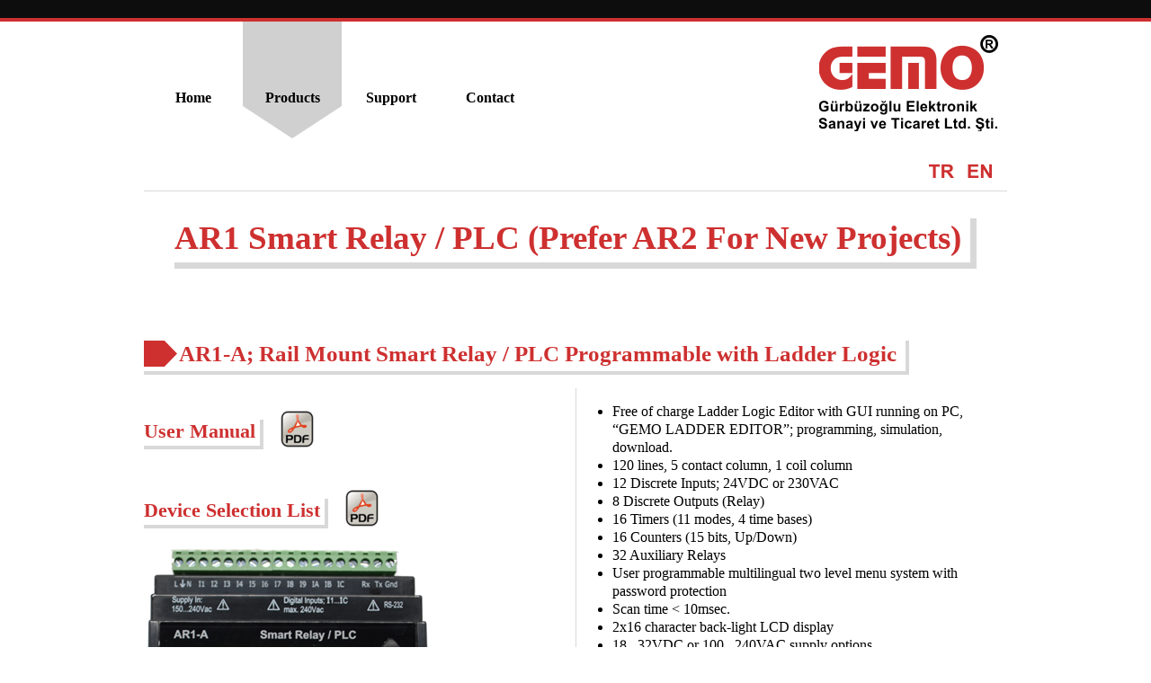

--- FILE ---
content_type: text/html; charset=UTF-8
request_url: https://www.gemo.com.tr/AR1SmartRelay.en.htm
body_size: 7384
content:
<!DOCTYPE HTML>
<html xmlns="http://www.w3.org/1999/xhtml" dir="ltr" lang="en">
 <head>
  <meta http-equiv="content-type" content="text/html; charset=UTF-8" />
  <meta name="generator" content="openElement (1.57.9)" />
  <title>GEMO - Gurbuzoglu Elektronik San. ve Tic. Ltd. Sti. GEMO - Gurbuzoglu Elektronik San. ve Tic. Ltd. Sti.</title>
  <link id="openElement" rel="stylesheet" type="text/css" href="WEFiles/Css/v02/openElement.css?v=50491130400" />
  <link id="OETemplate1" rel="stylesheet" type="text/css" href="Templates/Design.css?v=50491130400" />
  <link id="OEBase" rel="stylesheet" type="text/css" href="AR1SmartRelay.css?v=50491130400" />
  <link rel="stylesheet" type="text/css" href="WEFiles/Css/WEMenu-v23.css?v=50491130400" />
  <!--[if lte IE 7]>
  <link rel="stylesheet" type="text/css" href="WEFiles/Css/ie7.css?v=50491130400" />
  <![endif]-->
  <script type="text/javascript">
   var WEInfoPage = {"PHPVersion":"phpOK","OEVersion":"1-57-9","PagePath":"AR1SmartRelay","Culture":"EN","LanguageCode":"EN","RelativePath":"","RenderMode":"Export","PageAssociatePath":"AR1SmartRelay","EditorTexts":null};
  </script>
  <script type="text/javascript" src="https://ajax.googleapis.com/ajax/libs/jquery/1.10.2/jquery.min.js"></script>
  <script type="text/javascript" src="WEFiles/Client/jQuery/migrate.js?v=50491130400"></script>
  <script type="text/javascript" src="WEFiles/Client/Common/oe.min.js?v=50491130400"></script>
  <script type="text/javascript" src="AR1SmartRelay(var).js?v=50491130400"></script>
  <script type="text/javascript" src="WEFiles/Client/WEMenu-v23.js?v=50491130400"></script>
  <style id="OEScriptManager" type="text/css">
   /* Grâce à ces codes vous pouvez créer de nouvelles pages qui resteront responsive et les éléments du thème seront bien positionnés */
   /*BARRE NOIRE MENU*/
   #WEheader-floatL, #WElogo {
   	float: right;
   	display: block !important;
   }
   #WEheader-floatR, #WEnav {
   	float: left;
   	display: block !important;  
   }
   /*SLIDER couleur des points*/
   .OESZ_image_number {
   	background-color: #ce3030 !important;
   }
   .image_number_select {
   	background-color: white !important;
   }
   /*Distance entre contenu et pied de page*/
   .conteneur {
   	margin-bottom: 50px;
   }
   /*Adapter pied de page au contenu*/
   .OESZ_XBodyContent {
   	height: auto !important;
   }
   @media screen and (max-width: 670px) { 
   #WEheader-floatL, #WElogo {
   	float: none;
   	text-align: center;  
   	margin-left: auto;
   	margin-right: auto;
   }
   #WElogo {
   	padding-top: 20px;
   }
   
   #WEheader-floatR {
   		margin-right: 5px;
   }
   #WEnav {
   	margin: auto;
   	float: none;
   	max-width: 440px;
   }
   	
   	
   /*contenu*/
   #XBody .colonnes {
   	padding: 0px !important;
   	margin: auto !important;
   	display: block !important;
   }
   #XBody .c-deux {
   	margin-top: 20px !important;
   	margin-bottom: 30px !important;
   }
   #WEnav {
   	margin-bottom: 20px;
   }
   	
   /* 36x72 */	
   #WELT172,
   #WELT172N,
   	
   /* 35x77 */	
   #WELT102JK,
   #WELT177,
   #WELT177N,
   #WELT102HT,
   	
   /* PID Thermostat */	
   #WEDTH7,
   #WEDTH4,
   #WEDT107AX,
   #WEDT104AX,
   #WEDT109A,
   #WEDT107A,
   #WEDT106A,
   #WEDT105A,
   #WEDT104A,
   	
   /* Sensors */	
   #WEThermocouple,
   #WEPT100-6H-SLK,
   #WEPT100-6S-SLK,
   #WEGM-NTC-105C,
   #WEGM-NTC-6H-SLK,
   #WEGM-NTC-6S-SLK,
   #WEAR2-PTC-6H-SLK,
   #WEAR2-PTC-6S-SLK,
   #WEGM-HT-01,
   	
   /* ON-OFF Controllers */
   #WEDT900,
   #WEDT721,
   #WEDT481,
   #WEAT961,
   #WEDT961,
   	
   /* Cables */
   #WEAR2-RS232-A,
   #WEAR2-V3-RS232-A,
   #WEAR1-RS232-A,
   #WEAR2-RES-500,
   #WEPOT_10K,
   	
   /* Custom Products */
   #WEDT107PX,
   #WEDT104PX,
   #WEDT107P,
   #WEDT104P,
   #WEDAC710,
   	
   /* Panelmeters */
   #WEDPM72-VAC500,
   #WEDPM48-VAC500,
   	
   /* Basic function Timers */
   #WEDZ900,
   #WEDZ721,
   #WEDZ482,
   #WEDZ481,
   #WEAZ961,
   #WEDZ961,
   	
   /* Multi Function Timers */
   #WEDZ309,
   #WEDZ307,
   #WEDZ304,
   
   /* Counters */
   #WEDS217A,
   #WEDS207,
   #WEDS204,
   	
   /* Universal Controllers */
   #WEUC107,
   #WEUC104,
   	
   /* TT */
   #WETT109,
   #WETT107,
   #WETT104,
   	
   /* PC */
   #WEPC109,
   #WEPC107,
   	
   /* AR1-A */
   #WEAR1-A,
   	
   /* AR2-A */
   #WEAR2-A,
   #WEAR2-P,
   #WEAR2-A-8D,
   #WEAR2-G1,
   #WEAR2-S-24VDC-MB1
   	
   {
    border-right : 0;	
   }			
   	
   #WEHomePageMainHeaderAndTitle
   {	
     padding: 0 0 10px 0;	
   }
   	
   .bouton-media {
   	padding: 5px 0 5px 0 !important;
   	background-image: none !important;	
   }
   	/*colonne droite*/
   .droite, .gauche {
   	max-width: 97% !important;
   }
   /*FIN MEDIA*/	
   }
   @media screen and (max-width: 960px) {  
   	
   	.OERelLine {
        text-align: center !important;  
   } 
   	.gauche {
   		margin-bottom: 20px !important;
   		border: none !important;
   }
   	
   /*PAGE CONTACT*/
   .infos {
   		width: 97% !important;
   		padding: 0px 0px 20px 0px !important;
   		margin-bottom: 20px;
   		border-bottom: solid 1px #CE3030; 
   		max-width: 97% !important;
   }
   	
   .infos-texte {
   	text-align: center !important;
   } 
   	
   .Flags {
   	float: right;  
   
   }	
   .FlagsPanel {
   	width: 97% !important; 
   	max-width: 97% !important; 
   }	
   	#WEMainSlider1 {
   	height: 270px !important;	
   	}
   	
   	#WENewProductSlider1 {
   	height: 320px !important;	
   	}  
   	
   	
   	/*FIN*/
   }
  </style>
  <meta name="viewport" content="width=device-width">
 </head>
 <body class="RWAuto">
  <form id="XForm" method="post" action="#"></form>
  <!-- add here -->
  <!-- /add here -->
  <div id="XBody" class="BaseDiv RWidth OEPageXbody OESK_XBody_Default" style="z-index:1000">
   <div class="OESZ OESZ_DivContent OESZG_XBody">
    <div class="OESZ OESZ_XBodyContent OESZG_XBody OECT OECT_Content OECTRel">
     <div class="OERelLine OEHAlignL OEVAlignB">
      <div id="WEheader" class="BaseDiv RWidth OEWEPanel OESK_WEPanel_Default OECenterRH header" style="z-index:1">
       <div class="OESZ OESZ_DivContent OESZG_WEheader">
        <div class="OECT OECT_Content OECTRel OEDynTag0">
         <div class="OERelLine OEHAlignL OEVAlignB">
          <div id="WEheader_noir" class="BaseDiv RWidth OEWEPanel OESK_WEPanel_Default OECenterRH" style="z-index:1">
           <div class="OESZ OESZ_DivContent OESZG_WEheader_noir">
            <div class="OECT OECT_Content OECTRel OEDynTag0"></div>
           </div>
          </div>
         </div>
         <div class="OERelLine OEHAlignC OEVAlignT">
          <div id="WEmenu_logo" class="BaseDiv RWidth OEWEPanel OESK_WEPanel_Default OECenterRH" style="z-index:2">
           <div class="OESZ OESZ_DivContent OESZG_WEmenu_logo">
            <div class="OECT OECT_Content OECTRel OEDynTag0">
             <div class="OERelLine OEHAlignL OEVAlignT">
              <div id="WElogo" class="BaseDiv RBoth OEWEImage OESK_WEImage_Default" style="z-index:5">
               <div class="OESZ OESZ_DivContent OESZG_WElogo">
                <a href="Contact.en.htm">
                 <img src="WEFiles/Image/WEImage/gemo_icon-WElogo.png" class="OESZ OESZ_Img OESZG_WElogo" alt="" />
                </a>
               </div>
              </div><div id="WE3fa23bab39" class="BaseDiv RWidth OEWELink OESK_WELink_Default" style="z-index:3" onclick="return OE.Navigate.open(event,'index.en.htm',1)">
               <div class="OESZ OESZ_DivContent OESZG_WE3fa23bab39">
                <a class="OESZ OESZ_Link OESZG_WE3fa23bab39 OEo bouton-media ContentBox" data-cd="PageLink" href="index.en.htm">Home</a>
               </div>
              </div><div id="WEe0242d6839" class="BaseDiv RWidth OEWELink OESK_WELink_Default" style="z-index:4">
               <div class="OESZ OESZ_DivContent OESZG_WEe0242d6839">
                <a class="OESZ OESZ_Link OESZG_WEe0242d6839 OEo bouton-media ContentBox" data-cd="PageLink">Products</a>
               </div>
              </div><div id="WE951f4e176b" class="BaseDiv RWidth OEWELink OESK_WELink_Default" style="z-index:2" onclick="return OE.Navigate.open(event,'Support.en.htm',1)">
               <div class="OESZ OESZ_DivContent OESZG_WE951f4e176b">
                <a class="OESZ OESZ_Link OESZG_WE951f4e176b OEo bouton-media ContentBox" data-cd="PageLink" href="Support.en.htm">Support</a>
               </div>
              </div><div id="WE62fc55f3cb" class="BaseDiv RWidth OEWELink OESK_WELink_Default" style="z-index:5" onclick="return OE.Navigate.open(event,'Contact.en.htm',1)">
               <div class="OESZ OESZ_DivContent OESZG_WE62fc55f3cb">
                <a class="OESZ OESZ_Link OESZG_WE62fc55f3cb OEo bouton-media ContentBox" data-cd="PageLink" href="Contact.en.htm">Contact</a>
               </div>
              </div>
             </div>
            </div>
           </div>
          </div><div id="WEFlagsPanel" class="BaseDiv RWidth OEWEPanel OESK_WEPanel_Default  FlagsPanel" style="z-index:4">
           <div class="OESZ OESZ_DivContent OESZG_WEFlagsPanel">
            <div class="OECT OECT_Content OECTRel OEDynTag0">
             <div class="OERelLine OEHAlignR OEVAlignB">
              <div id="WEFlags" class="BaseDiv RNone OEWEFlag OESK_WEFlag_8216217f  Flags" style="z-index:1">
               <div class="OESZ OESZ_DivContent OESZG_WEFlags">
                <div class="OESZ OESZ_Flag OESZG_WEFlags">
                 <a href="AR1SmartRelay.htm" rel="alternate" hreflang="TR">
                  <img style="border:none;vertical-align:bottom" src="Files/Image/template/Sign_TR.png" alt="Türkçe" />
                 </a>
                </div>
                <div class="OESZ OESZ_Flag OESZG_WEFlags">
                 <img style="border:none;vertical-align:bottom" src="Files/Image/template/Sign_EN.png" alt="English" />
                </div>
               </div>
              </div>
             </div>
            </div>
           </div>
          </div>
         </div>
        </div>
       </div>
      </div>
     </div>
     <div class="OERelLine OEHAlignC OEVAlignB">
      <div id="WE226492f105" class="BaseDiv RWidth OEWEPanel OESK_WEPanel_Default OECenterRH conteneur" style="z-index:1001">
       <div class="OESZ OESZ_DivContent OESZG_WE226492f105">
        <div class="OECT OECT_Content OECTRel OEDynTag0">
         <div class="OERelLine OEHAlignC OEVAlignM">
          <div id="WE1b53465314" class="BaseDiv RNone OEWELabel OESK_WELabel_Default" style="z-index:1006">
           <div class="OESZ OESZ_DivContent OESZG_WE1b53465314">
            <h1 class="ContentBox">
             <span class="OESZ OESZ_Text OESZG_WE1b53465314 ContentBox">AR1 Smart Relay / PLC (Prefer AR2 For New Projects)</span>
            </h1>
           </div>
          </div>
         </div>
         <div class="OERelLine OEHAlignL OEVAlignB">
          <div id="WEb50894d417" class="BaseDiv RWidth OEWEPanel OESK_WEPanel_Default" style="z-index:1115">
           <div class="OESZ OESZ_DivContent OESZG_WEb50894d417">
            <div class="OECT OECT_Content OECTRel OEDynTag0">
             <div class="OERelLine OEHAlignL OEVAlignT">
              <div id="WE671f0ec018" class="BaseDiv RWidth OEWEPanel OESK_WEPanel_Default" style="z-index:1003">
               <div class="OESZ OESZ_DivContent OESZG_WE671f0ec018">
                <div class="OECT OECT_Content OECTRel OEDynTag0">
                 <div class="OERelLine OEHAlignL OEVAlignT">
                  <div id="WE71a074f488" class="BaseDiv RNone OEWELabel OESK_WELabel_Default" style="z-index:1002">
                   <div class="OESZ OESZ_DivContent OESZG_WE71a074f488">
                    <span class="OESZ OESZ_Text OESZG_WE71a074f488 ContentBox"><b>AR1-A; Rail Mount Smart Relay / PLC Programmable with Ladder Logic</b><br /></span>
                   </div>
                  </div><div id="WE9b4178ac89" class="BaseDiv RNone OEWEAnchor OESK_WEAnchor_Default" style="z-index:1002">
                   <div class="OESZ OESZ_DivContent OESZG_WE9b4178ac89">
                    <a name="AR1-A"></a>
                   </div>
                  </div>
                 </div>
                </div>
               </div>
              </div><div id="WEAR1-A" class="BaseDiv RWidth OEWEPanel OESK_WEPanel_Default" style="z-index:1002">
               <div class="OESZ OESZ_DivContent OESZG_WEAR1-A">
                <div class="OECT OECT_Content OECTRel OEDynTag0">
                 <div class="OERelLine OEHAlignL OEVAlignT">
                  <div id="WEaeba31b2eb" class="BaseDiv RWidth OEWEPanel OESK_WEPanel_Default" style="z-index:1008">
                   <div class="OESZ OESZ_DivContent OESZG_WEaeba31b2eb">
                    <div class="OECT OECT_Content OECTRel OEDynTag0">
                     <div class="OERelLine OEHAlignL OEVAlignB">
                      <div id="WEe9f6976a58" class="BaseDiv RNone OEWELabel OESK_WELabel_Default" style="z-index:1001">
                       <div class="OESZ OESZ_DivContent OESZG_WEe9f6976a58">
                        <span class="OESZ OESZ_Text OESZG_WEe9f6976a58 ContentBox"><b>User Manual</b><br /></span>
                       </div>
                      </div><div id="WE13af2e50b1" class="BaseDiv RNone OEWEDownloadFiles OESK_WEDownloadFiles_Default" style="z-index:1003">
                       <div class="OESZ OESZ_DivContent OESZG_WE13af2e50b1">
                        <a href="Files/Other/pdf/AR1_en.pdf" onclick="return OE.Navigate.blank(event,this.href)">
                         <img class="OESZ OESZ_Image OESZG_WE13af2e50b1" style="border:none; vertical-align: top ;" src="Files/Image/template/application-pdf.png" />
                        </a>
                        <a href="Files/Other/pdf/AR1_en.pdf" onclick="return OE.Navigate.blank(event,this.href)" class="ContentBox">&nbsp;</a>
                       </div>
                      </div>
                     </div>
                    </div>
                   </div>
                  </div><div id="WE79a08c07d6" class="BaseDiv RWidth OEWEPanel OESK_WEPanel_Default" style="z-index:1003">
                   <div class="OESZ OESZ_DivContent OESZG_WE79a08c07d6">
                    <div class="OECT OECT_Content OECTRel OEDynTag0">
                     <div class="OERelLine OEHAlignL OEVAlignB">
                      <div id="WE72c18ea53e" class="BaseDiv RNone OEWELabel OESK_WELabel_Default" style="z-index:1001">
                       <div class="OESZ OESZ_DivContent OESZG_WE72c18ea53e">
                        <span class="OESZ OESZ_Text OESZG_WE72c18ea53e ContentBox"><b>Device Selection List</b><br /></span>
                       </div>
                      </div><div id="WE53987f3fa1" class="BaseDiv RNone OEWEDownloadFiles OESK_WEDownloadFiles_Default" style="z-index:1003">
                       <div class="OESZ OESZ_DivContent OESZG_WE53987f3fa1">
                        <a href="Files/Other/pdf/Device_Selection_List.pdf" onclick="return OE.Navigate.blank(event,this.href)">
                         <img class="OESZ OESZ_Image OESZG_WE53987f3fa1" style="border:none; vertical-align: top ;" src="Files/Image/template/application-pdf.png" />
                        </a>
                        <a href="Files/Other/pdf/Device_Selection_List.pdf" onclick="return OE.Navigate.blank(event,this.href)" class="ContentBox">&nbsp;</a>
                       </div>
                      </div>
                     </div>
                    </div>
                   </div>
                  </div><div id="WEc160abe7f7" class="BaseDiv RKeepRatio OEWEImage OESK_WEImage_Default" style="z-index:1007">
                   <div class="OESZ OESZ_DivContent OESZG_WEc160abe7f7">
                    <img src="WEFiles/Image/WEImage/AR1_A_230VAC_web-WEc160abe7f7.png" class="OESZ OESZ_Img OESZG_WEc160abe7f7" alt="" />
                   </div>
                  </div><div id="WEc3fd384390" class="BaseDiv RWidth OEWEPanel OESK_WEPanel_Default" style="z-index:1004">
                   <div class="OESZ OESZ_DivContent OESZG_WEc3fd384390">
                    <div class="OECT OECT_Content OECTRel OEDynTag0">
                     <div class="OERelLine OEHAlignL OEVAlignT">
                      <div id="WE06dd07107a" class="BaseDiv RNone OEWELabel OESK_WELabel_Default" style="z-index:1007">
                       <div class="OESZ OESZ_DivContent OESZG_WE06dd07107a">
                        <span class="OESZ OESZ_Text OESZG_WE06dd07107a ContentBox"><b>Related Products</b><br /></span>
                       </div>
                      </div>
                     </div>
                     <div class="OERelLine OEHAlignL OEVAlignB">
                      <div id="WE3a4b496fed" class="BaseDiv RWidth OEWELinkButton OESK_WELinkButton_Default" style="z-index:1004" onclick="return OE.Navigate.open(event,'Cables.en.htm#AR1-RS232-A',1)">
                       <div class="OESZ OESZ_DivContent OESZG_WE3a4b496fed">
                        <a class="OESZ OESZ_Text OESZG_WE3a4b496fed OEGo ContentBox" href="Cables.en.htm#AR1-RS232-A">AR1-RS232-A; RS-232 Programming Cable</a>
                       </div>
                      </div><div id="WE7b83a92010" class="BaseDiv RWidth OEWELinkButton OESK_WELinkButton_Default" style="z-index:1004" onclick="return OE.Navigate.open(event,'Support.en.htm#AR1Yazilimlari',1)">
                       <div class="OESZ OESZ_DivContent OESZG_WE7b83a92010">
                        <a class="OESZ OESZ_Text OESZG_WE7b83a92010 OEGo ContentBox" href="Support.en.htm#AR1Yazilimlari">AR1 Software</a>
                       </div>
                      </div>
                     </div>
                    </div>
                   </div>
                  </div>
                 </div>
                </div>
               </div>
              </div><div id="WE4431891454" class="BaseDiv RWidth OEWEPanel OESK_WEPanel_Default" style="z-index:1002">
               <div class="OESZ OESZ_DivContent OESZG_WE4431891454">
                <div class="OECT OECT_Content OECTRel OEDynTag0">
                 <div class="OERelLine OEHAlignL OEVAlignB">
                  <div id="WE3f9c9883dd" class="BaseDiv RWidth OEWEText OESK_WEText_Default" style="z-index:1001">
                   <div class="OESZ OESZ_DivContent OESZG_WE3f9c9883dd">
                    <span class="ContentBox"><ul><li><span style="font-family:Georgia, 'Times New Roman', Times, serif;">Free of charge Ladder Logic Editor with GUI running on PC, “GEMO LADDER EDITOR”;</span>&nbsp;<span style="font-family:Georgia, 'Times New Roman', Times, serif;">programming, simulation, download.&nbsp;</span></li><li><span style="font-family:Georgia, 'Times New Roman', Times, serif;">120 lines, 5 contact column, 1 coil column&nbsp;</span><br /></li><li><span style="font-family:Georgia, 'Times New Roman', Times, serif;">12 Discrete Inputs; 24VDC or 230VAC&nbsp;</span><br /></li><li><span style="font-family:Georgia, 'Times New Roman', Times, serif;">8 Discrete Outputs (Relay)&nbsp;</span><br /></li><li><span style="font-family:Georgia, 'Times New Roman', Times, serif;">16 Timers (11 modes, 4 time bases)&nbsp;</span><br /></li><li><span style="font-family:Georgia, 'Times New Roman', Times, serif;">16 Counters (15 bits, Up/Down)&nbsp;</span><br /></li><li><span style="font-family:Georgia, 'Times New Roman', Times, serif;">32 Auxiliary Relays&nbsp;</span><br /></li><li><span style="font-family:Georgia, 'Times New Roman', Times, serif;">User programmable multilingual two level menu system with password protection&nbsp;</span><br /></li><li><span style="font-family:Georgia, 'Times New Roman', Times, serif;">Scan time &lt; 10msec.&nbsp;</span><br /></li><li><span style="font-family:Georgia, 'Times New Roman', Times, serif;">2x16 character back-light LCD display&nbsp;</span><br /></li><li><span style="font-family:Georgia, 'Times New Roman', Times, serif;">18...32VDC or 100...240VAC supply options</span><br /></li></ul></span>
                   </div>
                  </div>
                 </div>
                </div>
               </div>
              </div>
             </div>
            </div>
           </div>
          </div><div id="WE3ebce7ff9e" class="BaseDiv RKeepRatio OEWEImage OESK_WEImage_Default" style="z-index:1115">
           <div class="OESZ OESZ_DivContent OESZG_WE3ebce7ff9e">
            <img src="Files/Image/template/Seperator_1.png" class="OESZ OESZ_Img OESZG_WE3ebce7ff9e" alt="" />
           </div>
          </div>
         </div>
         <div class="OERelLine OEHAlignL OEVAlignB">
          <div id="WE30314a05b6" class="BaseDiv RBoth OEWECadre OESK_WECadre_Default" style="z-index:1137">
           <div class="OESZ OESZ_DivContent OESZG_WE30314a05b6">
            <div class="OESZ OESZ_Top OESZG_WE30314a05b6"></div>
            <div class="OESZ OESZ_Content OESZG_WE30314a05b6"></div>
            <div class="OESZ OESZ_Bottom OESZG_WE30314a05b6"></div>
           </div>
          </div>
         </div>
        </div>
       </div>
      </div>
     </div>
    </div>
    <div class="OESZ OESZ_XBodyFooter OESZG_XBody OECT OECT_Footer OECTRel">
     <div class="OERelLine OEHAlignL OEVAlignB">
      <div id="WEfooter" class="BaseDiv RWidth OEWEPanel OESK_WEPanel_Default OECenterRH footer" style="z-index:1">
       <div class="OESZ OESZ_DivContent OESZG_WEfooter">
        <div class="OECT OECT_Content OECTRel OEDynTag0">
         <div class="OERelLine OEHAlignC OEVAlignB">
          <div id="WE28140157f8" class="BaseDiv RWidth OEWEPanel OESK_WEPanel_Default" style="z-index:1">
           <div class="OESZ OESZ_DivContent OESZG_WE28140157f8">
            <div class="OECT OECT_Content OECTRel OEDynTag0">
             <div class="OERelLine OEHAlignC OEVAlignB">
              <div id="WE5adac9a937" class="BaseDiv RWidth OEWEPanel OESK_WEPanel_Default" style="z-index:3">
               <div class="OESZ OESZ_DivContent OESZG_WE5adac9a937">
                <div class="OECT OECT_Content OECTRel OEDynTag0">
                 <div class="OERelLine OEHAlignC OEVAlignT">
                  <div id="WE1638b242a5" class="BaseDiv RNone OEWELink OESK_WELink_Default" style="z-index:1" onclick="return OE.Navigate.open(event,'Contact.en.htm',1)">
                   <div class="OESZ OESZ_DivContent OESZG_WE1638b242a5">
                    <a class="OESZ OESZ_Link OESZG_WE1638b242a5 ContentBox" data-cd="PageLink" href="Contact.en.htm"><span style="color:rgb(242, 242, 242);font-family:Verdana, Arial, Helvetica, sans-serif;font-size:13px;">Copyright © Gurbuzoglu Elektronik San. ve Tic. Ltd. Sti. All rights reserved.</span></a>
                   </div>
                  </div>
                 </div>
                </div>
               </div>
              </div><div id="WEe5acff485d" class="BaseDiv RWidth OEWEPanel OESK_WEPanel_Default" style="z-index:4">
               <div class="OESZ OESZ_DivContent OESZG_WEe5acff485d">
                <div class="OECT OECT_Content OECTRel OEDynTag0">
                 <div class="OERelLine OEHAlignC OEVAlignT">
                  <div id="WEdfa906555c" class="BaseDiv RNone OEWELink OESK_WELink_Default" style="z-index:1" onclick="return OE.Navigate.open(event,'Contact.en.htm',1)">
                   <div class="OESZ OESZ_DivContent OESZG_WEdfa906555c">
                    <a class="OESZ OESZ_Link OESZG_WEdfa906555c ContentBox" data-cd="PageLink" href="Contact.en.htm"><span style="color:rgb(242, 242, 242);font-family:Verdana, Arial, Helvetica, sans-serif;font-size:13px;">GEMO is a registered trade mark of Gurbuzoglu Elektronik San. ve Tic. Ltd. Sti.</span></a>
                   </div>
                  </div>
                 </div>
                </div>
               </div>
              </div><div id="WEdaefc48d09" class="BaseDiv RWidth OEWEPanel OESK_WEPanel_Default" style="z-index:3">
               <div class="OESZ OESZ_DivContent OESZG_WEdaefc48d09">
                <div class="OECT OECT_Content OECTRel OEDynTag0">
                 <div class="OERelLine OEHAlignC OEVAlignT">
                  <div id="WEdb209ba34f" class="BaseDiv RNone OEWELink OESK_WELink_Default" style="z-index:1">
                   <div class="OESZ OESZ_DivContent OESZG_WEdb209ba34f">
                    <a class="OESZ OESZ_Link OESZG_WEdb209ba34f ContentBox" data-cd="PageLink"><span style="color:rgb(242, 242, 242);font-family:Verdana, Arial, Helvetica, sans-serif;font-size:13px;">All information subject to change without notice.</span></a>
                   </div>
                  </div>
                 </div>
                </div>
               </div>
              </div><div id="WE8b466b54cc" class="BaseDiv RWidth OEWEPanel OESK_WEPanel_Default" style="z-index:4">
               <div class="OESZ OESZ_DivContent OESZG_WE8b466b54cc">
                <div class="OECT OECT_Content OECTRel OEDynTag0">
                 <div class="OERelLine OEHAlignC OEVAlignB">
                  <div id="WEf27cc1037a" class="BaseDiv RNone OEWELink OESK_WELink_Default" style="z-index:2">
                   <div class="OESZ OESZ_DivContent OESZG_WEf27cc1037a">
                    <a class="OESZ OESZ_Link OESZG_WEf27cc1037a ContentBox" data-cd="PageLink"><span style="color:rgb(242, 242, 242);font-family:Verdana, Arial, Helvetica, sans-serif;font-size:13px;">Created with openElement</span></a>
                   </div>
                  </div>
                 </div>
                </div>
               </div>
              </div>
             </div>
            </div>
           </div>
          </div>
         </div>
        </div>
       </div>
      </div>
     </div>
    </div>
    <div id="WEa013725197" class="BaseDiv RBoth OEWEMenu OESK_WEMenu_f707a9f2" style="z-index:5">
     <div class="OESZ OESZ_DivContent OESZG_WEa013725197">
      <div class="OESZ OESZ_WEMenuGroup OESZG_WEa013725197" style="display:none" id="WEMenu3be3af">
       <div class="OESZ OESZ_WEMenuTop OESZG_WEa013725197"></div>
       <div class="OESZ OESZ_WEMenuItem OESZG_WEa013725197" id="WEMenud6b8e4">
        <table onclick="return OE.Navigate.open(event,'Support.en.htm#ProductSelectionList',1)" style="border-spacing: 0px; border-collapse: collapse;" class="OESZ OESZ_WEMenuItemTable OESZG_WEa013725197">
         <tr>
          <td class="OESZ OESZ_WEMenuText OESZG_WEa013725197">
           <a href="Support.en.htm#ProductSelectionList">Product Selection List</a>
          </td>
         </tr>
        </table>
       </div>
       <div class="OESZ OESZ_WEMenuItem OESZG_WEa013725197" id="WEMenube41c7">
        <table onclick="return OE.Navigate.open(event,'Support.en.htm#DestekYazilimlari',1)" style="border-spacing: 0px; border-collapse: collapse;" class="OESZ OESZ_WEMenuItemTable OESZG_WEa013725197">
         <tr>
          <td class="OESZ OESZ_WEMenuText OESZG_WEa013725197">
           <a href="Support.en.htm#DestekYazilimlari">Support Software</a>
          </td>
         </tr>
        </table>
       </div>
       <div class="OESZ OESZ_WEMenuItem OESZG_WEa013725197" id="WEMenu0e1099">
        <table onclick="return OE.Navigate.open(event,'Support.en.htm#MODBUSYazilimlari',1)" style="border-spacing: 0px; border-collapse: collapse;" class="OESZ OESZ_WEMenuItemTable OESZG_WEa013725197">
         <tr>
          <td class="OESZ OESZ_WEMenuText OESZG_WEa013725197">
           <a href="Support.en.htm#MODBUSYazilimlari">MODBUS Software</a>
          </td>
         </tr>
        </table>
       </div>
       <div class="OESZ OESZ_WEMenuItem OESZG_WEa013725197" id="WEMenu987f36">
        <table onclick="return OE.Navigate.open(event,'Support.en.htm#AR2Yazilimlari',1)" style="border-spacing: 0px; border-collapse: collapse;" class="OESZ OESZ_WEMenuItemTable OESZG_WEa013725197">
         <tr>
          <td class="OESZ OESZ_WEMenuText OESZG_WEa013725197">
           <a href="Support.en.htm#AR2Yazilimlari">AR2 Software</a>
          </td>
         </tr>
        </table>
       </div>
       <div class="OESZ OESZ_WEMenuItem OESZG_WEa013725197" id="WEMenu4e33f4">
        <table onclick="return OE.Navigate.open(event,'Support.en.htm#AR1Yazilimlari',1)" style="border-spacing: 0px; border-collapse: collapse;" class="OESZ OESZ_WEMenuItemTable OESZG_WEa013725197">
         <tr>
          <td class="OESZ OESZ_WEMenuText OESZG_WEa013725197">
           <a href="Support.en.htm#AR1Yazilimlari">AR1 Software</a>
          </td>
         </tr>
        </table>
       </div>
       <div class="OESZ OESZ_WEMenuBottom OESZG_WEa013725197"></div>
      </div>
     </div>
    </div>
    <div id="WE2b7e727ea6" class="BaseDiv RBoth OEWEMenu OESK_WEMenu_f707a9f2 OE_ActiveLink" style="z-index:6">
     <div class="OESZ OESZ_DivContent OESZG_WE2b7e727ea6 OE_ActiveLink">
      <div class="OESZ OESZ_WEMenuGroup OESZG_WE2b7e727ea6 OE_ActiveLink" style="display:none" id="WEMenu3be3af">
       <div class="OESZ OESZ_WEMenuTop OESZG_WE2b7e727ea6 OE_ActiveLink"></div>
       <div class="OESZ OESZ_WEMenuItem OESZG_WE2b7e727ea6 OE_ActiveLink" id="WEMenu1c53a3">
        <table style="border-spacing: 0px; border-collapse: collapse;" class="OESZ OESZ_WEMenuItemTable OESZG_WE2b7e727ea6 OE_ActiveLink">
         <tr>
          <td class="OESZ OESZ_WEMenuText OESZG_WE2b7e727ea6 OE_ActiveLink">
           <a href="">MODBUS Modules</a>
          </td>
          <td style="width:1px">
           <img src="WEFiles/Image/empty.png" class="OESZ OESZ_WEMenuSubIcon OESZG_WE2b7e727ea6 OE_ActiveLink" alt="" />
          </td>
         </tr>
        </table>
        <div class="OESZ OESZ_WEMenuGroup OESZG_WE2b7e727ea6 OE_ActiveLink" style="display:none" id="WEMenu5f65d8">
         <div class="OESZ OESZ_WEMenuTop OESZG_WE2b7e727ea6 OE_ActiveLink"></div>
         <div class="OESZ OESZ_WEMenuItem OESZG_WE2b7e727ea6 OE_ActiveLink" id="WEMenub7923a">
          <table onclick="return OE.Navigate.open(event,'MDTASeries.en.htm',1)" style="border-spacing: 0px; border-collapse: collapse;" class="OESZ OESZ_WEMenuItemTable OESZG_WE2b7e727ea6 OE_ActiveLink">
           <tr>
            <td class="OESZ OESZ_WEMenuText OESZG_WE2b7e727ea6 OE_ActiveLink">
             <a href="MDTASeries.en.htm">MDTA Series Devices</a>
            </td>
            <td style="width:1px">
             <img src="WEFiles/Image/empty.png" class="OESZ OESZ_WEMenuSubIcon OESZG_WE2b7e727ea6 OE_ActiveLink" alt="" />
            </td>
           </tr>
          </table>
          <div class="OESZ OESZ_WEMenuGroup OESZG_WE2b7e727ea6 OE_ActiveLink" style="display:none" id="WEMenu10d9e4">
           <div class="OESZ OESZ_WEMenuTop OESZG_WE2b7e727ea6 OE_ActiveLink"></div>
           <div class="OESZ OESZ_WEMenuItem OESZG_WE2b7e727ea6 OE_ActiveLink" id="WEMenu2741b6">
            <table onclick="return OE.Navigate.open(event,'MDTASeries.en.htm#MDTA1TP',1)" style="border-spacing: 0px; border-collapse: collapse;" class="OESZ OESZ_WEMenuItemTable OESZG_WE2b7e727ea6 OE_ActiveLink">
             <tr>
              <td class="OESZ OESZ_WEMenuText OESZG_WE2b7e727ea6 OE_ActiveLink">
               <a href="MDTASeries.en.htm#MDTA1TP">MDTA1TP</a>
              </td>
             </tr>
            </table>
           </div>
           <div class="OESZ OESZ_WEMenuItem OESZG_WE2b7e727ea6 OE_ActiveLink" id="WEMenu8403ff">
            <table onclick="return OE.Navigate.open(event,'MDTASeries.en.htm#MDTA2T',1)" style="border-spacing: 0px; border-collapse: collapse;" class="OESZ OESZ_WEMenuItemTable OESZG_WE2b7e727ea6 OE_ActiveLink">
             <tr>
              <td class="OESZ OESZ_WEMenuText OESZG_WE2b7e727ea6 OE_ActiveLink">
               <a href="MDTASeries.en.htm#MDTA2T">MDTA2T</a>
              </td>
             </tr>
            </table>
           </div>
           <div class="OESZ OESZ_WEMenuBottom OESZG_WE2b7e727ea6 OE_ActiveLink"></div>
          </div>
         </div>
         <div class="OESZ OESZ_WEMenuBottom OESZG_WE2b7e727ea6 OE_ActiveLink"></div>
        </div>
       </div>
       <div class="OESZ OESZ_WEMenuItem OESZG_WE2b7e727ea6 OE_ActiveLink" id="WEMenube41c7">
        <table onclick="return OE.Navigate.open(event,'AR2SmartRelay.en.htm',1)" style="border-spacing: 0px; border-collapse: collapse;" class="OESZ OESZ_WEMenuItemTable OESZG_WE2b7e727ea6 OE_ActiveLink">
         <tr>
          <td class="OESZ OESZ_WEMenuText OESZG_WE2b7e727ea6 OE_ActiveLink">
           <a href="AR2SmartRelay.en.htm">AR2 Smart Relay / PLC Family</a>
          </td>
          <td style="width:1px">
           <img src="WEFiles/Image/empty.png" class="OESZ OESZ_WEMenuSubIcon OESZG_WE2b7e727ea6 OE_ActiveLink" alt="" />
          </td>
         </tr>
        </table>
        <div class="OESZ OESZ_WEMenuGroup OESZG_WE2b7e727ea6 OE_ActiveLink" style="display:none" id="WEMenu810266">
         <div class="OESZ OESZ_WEMenuTop OESZG_WE2b7e727ea6 OE_ActiveLink"></div>
         <div class="OESZ OESZ_WEMenuItem OESZG_WE2b7e727ea6 OE_ActiveLink" id="WEMenu657ca1">
          <table onclick="return OE.Navigate.open(event,'AR2SmartRelay.en.htm#AR2-A',1)" style="border-spacing: 0px; border-collapse: collapse;" class="OESZ OESZ_WEMenuItemTable OESZG_WE2b7e727ea6 OE_ActiveLink">
           <tr>
            <td class="OESZ OESZ_WEMenuText OESZG_WE2b7e727ea6 OE_ActiveLink">
             <a href="AR2SmartRelay.en.htm#AR2-A">AR2-A PLC</a>
            </td>
           </tr>
          </table>
         </div>
         <div class="OESZ OESZ_WEMenuItem OESZG_WE2b7e727ea6 OE_ActiveLink" id="WEMenu308350">
          <table onclick="return OE.Navigate.open(event,'AR2SmartRelay.en.htm#AR2-P',1)" style="border-spacing: 0px; border-collapse: collapse;" class="OESZ OESZ_WEMenuItemTable OESZG_WE2b7e727ea6 OE_ActiveLink">
           <tr>
            <td class="OESZ OESZ_WEMenuText OESZG_WE2b7e727ea6 OE_ActiveLink">
             <a href="AR2SmartRelay.en.htm#AR2-P">AR2-P PLC</a>
            </td>
           </tr>
          </table>
         </div>
         <div class="OESZ OESZ_WEMenuItem OESZG_WE2b7e727ea6 OE_ActiveLink" id="WEMenu404a64">
          <table onclick="return OE.Navigate.open(event,'AR2SmartRelay.en.htm#AR2-A-8D',1)" style="border-spacing: 0px; border-collapse: collapse;" class="OESZ OESZ_WEMenuItemTable OESZG_WE2b7e727ea6 OE_ActiveLink">
           <tr>
            <td class="OESZ OESZ_WEMenuText OESZG_WE2b7e727ea6 OE_ActiveLink">
             <a href="AR2SmartRelay.en.htm#AR2-A-8D">AR2-A-8D PLC</a>
            </td>
           </tr>
          </table>
         </div>
         <div class="OESZ OESZ_WEMenuItem OESZG_WE2b7e727ea6 OE_ActiveLink" id="WEMenu67520d">
          <table onclick="return OE.Navigate.open(event,'AR2SmartRelay.en.htm#AR2-G1',1)" style="border-spacing: 0px; border-collapse: collapse;" class="OESZ OESZ_WEMenuItemTable OESZG_WE2b7e727ea6 OE_ActiveLink">
           <tr>
            <td class="OESZ OESZ_WEMenuText OESZG_WE2b7e727ea6 OE_ActiveLink">
             <a href="AR2SmartRelay.en.htm#AR2-G1">AR2-G1 Module</a>
            </td>
           </tr>
          </table>
         </div>
         <div class="OESZ OESZ_WEMenuItem OESZG_WE2b7e727ea6 OE_ActiveLink" id="WEMenu85c583">
          <table onclick="return OE.Navigate.open(event,'AR2SmartRelay.en.htm#AR2-S-24VDC-MB1',1)" style="border-spacing: 0px; border-collapse: collapse;" class="OESZ OESZ_WEMenuItemTable OESZG_WE2b7e727ea6 OE_ActiveLink">
           <tr>
            <td class="OESZ OESZ_WEMenuText OESZG_WE2b7e727ea6 OE_ActiveLink">
             <a href="AR2SmartRelay.en.htm#AR2-S-24VDC-MB1">AR2-S-24VDC-MB1 MODBUS</a>
            </td>
           </tr>
          </table>
         </div>
         <div class="OESZ OESZ_WEMenuBottom OESZG_WE2b7e727ea6 OE_ActiveLink"></div>
        </div>
       </div>
       <div class="OESZ OESZ_WEMenuItem OESZG_WE2b7e727ea6 OE_ActiveLink" id="WEMenu4c6195">
        <table onclick="return OE.Navigate.open(event,'AR1SmartRelay.en.htm',1)" style="border-spacing: 0px; border-collapse: collapse;" class="OESZ OESZ_WEMenuItemTable OESZG_WE2b7e727ea6 OE_ActiveLink">
         <tr>
          <td class="OESZ OESZ_WEMenuText OESZG_WE2b7e727ea6 OE_ActiveLink">
           <a href="AR1SmartRelay.en.htm">AR1 Smart Relay / PLC Family</a>
          </td>
          <td style="width:1px">
           <img src="WEFiles/Image/empty.png" class="OESZ OESZ_WEMenuSubIcon OESZG_WE2b7e727ea6 OE_ActiveLink" alt="" />
          </td>
         </tr>
        </table>
        <div class="OESZ OESZ_WEMenuGroup OESZG_WE2b7e727ea6 OE_ActiveLink" style="display:none" id="WEMenu8af6e6">
         <div class="OESZ OESZ_WEMenuTop OESZG_WE2b7e727ea6 OE_ActiveLink"></div>
         <div class="OESZ OESZ_WEMenuItem OESZG_WE2b7e727ea6 OE_ActiveLink" id="WEMenu296371">
          <table onclick="return OE.Navigate.open(event,'AR1SmartRelay.en.htm#AR1-A',1)" style="border-spacing: 0px; border-collapse: collapse;" class="OESZ OESZ_WEMenuItemTable OESZG_WE2b7e727ea6 OE_ActiveLink">
           <tr>
            <td class="OESZ OESZ_WEMenuText OESZG_WE2b7e727ea6 OE_ActiveLink">
             <a href="AR1SmartRelay.en.htm#AR1-A">AR1-A PLC</a>
            </td>
           </tr>
          </table>
         </div>
         <div class="OESZ OESZ_WEMenuBottom OESZG_WE2b7e727ea6 OE_ActiveLink"></div>
        </div>
       </div>
       <div class="OESZ OESZ_WEMenuItem OESZG_WE2b7e727ea6 OE_ActiveLink" id="WEMenu2de42d">
        <table style="border-spacing: 0px; border-collapse: collapse;" class="OESZ OESZ_WEMenuItemTable OESZG_WE2b7e727ea6 OE_ActiveLink">
         <tr>
          <td class="OESZ OESZ_WEMenuText OESZG_WE2b7e727ea6 OE_ActiveLink">
           <a href="">Temperature Controllers</a>
          </td>
          <td style="width:1px">
           <img src="WEFiles/Image/empty.png" class="OESZ OESZ_WEMenuSubIcon OESZG_WE2b7e727ea6 OE_ActiveLink" alt="" />
          </td>
         </tr>
        </table>
        <div class="OESZ OESZ_WEMenuGroup OESZG_WE2b7e727ea6 OE_ActiveLink" style="display:none" id="WEMenuc61d6d">
         <div class="OESZ OESZ_WEMenuTop OESZG_WE2b7e727ea6 OE_ActiveLink"></div>
         <div class="OESZ OESZ_WEMenuItem OESZG_WE2b7e727ea6 OE_ActiveLink" id="WEMenucf8524">
          <table onclick="return OE.Navigate.open(event,'StepControllers.en.htm',1)" style="border-spacing: 0px; border-collapse: collapse;" class="OESZ OESZ_WEMenuItemTable OESZG_WE2b7e727ea6 OE_ActiveLink">
           <tr>
            <td class="OESZ OESZ_WEMenuText OESZG_WE2b7e727ea6 OE_ActiveLink">
             <a href="StepControllers.en.htm">Auto-tune PID Temperature Step Controllers</a>
            </td>
            <td style="width:1px">
             <img src="WEFiles/Image/empty.png" class="OESZ OESZ_WEMenuSubIcon OESZG_WE2b7e727ea6 OE_ActiveLink" alt="" />
            </td>
           </tr>
          </table>
          <div class="OESZ OESZ_WEMenuGroup OESZG_WE2b7e727ea6 OE_ActiveLink" style="display:none" id="WEMenu48da9e">
           <div class="OESZ OESZ_WEMenuTop OESZG_WE2b7e727ea6 OE_ActiveLink"></div>
           <div class="OESZ OESZ_WEMenuItem OESZG_WE2b7e727ea6 OE_ActiveLink" id="WEMenuec4bc2">
            <table onclick="return OE.Navigate.open(event,'StepControllers.en.htm#PC109X',1)" style="border-spacing: 0px; border-collapse: collapse;" class="OESZ OESZ_WEMenuItemTable OESZG_WE2b7e727ea6 OE_ActiveLink">
             <tr>
              <td class="OESZ OESZ_WEMenuText OESZG_WE2b7e727ea6 OE_ActiveLink">
               <a href="StepControllers.en.htm#PC109X">PC109X</a>
              </td>
             </tr>
            </table>
           </div>
           <div class="OESZ OESZ_WEMenuItem OESZG_WE2b7e727ea6 OE_ActiveLink" id="WEMenu2c56c8">
            <table onclick="return OE.Navigate.open(event,'StepControllers.en.htm#PC107X',1)" style="border-spacing: 0px; border-collapse: collapse;" class="OESZ OESZ_WEMenuItemTable OESZG_WE2b7e727ea6 OE_ActiveLink">
             <tr>
              <td class="OESZ OESZ_WEMenuText OESZG_WE2b7e727ea6 OE_ActiveLink">
               <a href="StepControllers.en.htm#PC107X">PC107X</a>
              </td>
             </tr>
            </table>
           </div>
           <div class="OESZ OESZ_WEMenuItem OESZG_WE2b7e727ea6 OE_ActiveLink" id="WEMenu769a3f">
            <table onclick="return OE.Navigate.open(event,'StepControllers.en.htm#PC109',1)" style="border-spacing: 0px; border-collapse: collapse;" class="OESZ OESZ_WEMenuItemTable OESZG_WE2b7e727ea6 OE_ActiveLink">
             <tr>
              <td class="OESZ OESZ_WEMenuText OESZG_WE2b7e727ea6 OE_ActiveLink">
               <a href="StepControllers.en.htm#PC109">PC109</a>
              </td>
             </tr>
            </table>
           </div>
           <div class="OESZ OESZ_WEMenuItem OESZG_WE2b7e727ea6 OE_ActiveLink" id="WEMenu15545a">
            <table onclick="return OE.Navigate.open(event,'StepControllers.en.htm#PC107',1)" style="border-spacing: 0px; border-collapse: collapse;" class="OESZ OESZ_WEMenuItemTable OESZG_WE2b7e727ea6 OE_ActiveLink">
             <tr>
              <td class="OESZ OESZ_WEMenuText OESZG_WE2b7e727ea6 OE_ActiveLink">
               <a href="StepControllers.en.htm#PC107">PC107</a>
              </td>
             </tr>
            </table>
           </div>
           <div class="OESZ OESZ_WEMenuBottom OESZG_WE2b7e727ea6 OE_ActiveLink"></div>
          </div>
         </div>
         <div class="OESZ OESZ_WEMenuItem OESZG_WE2b7e727ea6 OE_ActiveLink" id="WEMenue1eb8e">
          <table onclick="return OE.Navigate.open(event,'AutotunePIDTempContwithTimer.en.htm',1)" style="border-spacing: 0px; border-collapse: collapse;" class="OESZ OESZ_WEMenuItemTable OESZG_WE2b7e727ea6 OE_ActiveLink">
           <tr>
            <td class="OESZ OESZ_WEMenuText OESZG_WE2b7e727ea6 OE_ActiveLink">
             <a href="AutotunePIDTempContwithTimer.en.htm">Auto-tune PID Temperature Controllers with Built-in Timer</a>
            </td>
            <td style="width:1px">
             <img src="WEFiles/Image/empty.png" class="OESZ OESZ_WEMenuSubIcon OESZG_WE2b7e727ea6 OE_ActiveLink" alt="" />
            </td>
           </tr>
          </table>
          <div class="OESZ OESZ_WEMenuGroup OESZG_WE2b7e727ea6 OE_ActiveLink" style="display:none" id="WEMenue81097">
           <div class="OESZ OESZ_WEMenuTop OESZG_WE2b7e727ea6 OE_ActiveLink"></div>
           <div class="OESZ OESZ_WEMenuItem OESZG_WE2b7e727ea6 OE_ActiveLink" id="WEMenue289dd">
            <table onclick="return OE.Navigate.open(event,'AutotunePIDTempContwithTimer.en.htm#TT109X',1)" style="border-spacing: 0px; border-collapse: collapse;" class="OESZ OESZ_WEMenuItemTable OESZG_WE2b7e727ea6 OE_ActiveLink">
             <tr>
              <td class="OESZ OESZ_WEMenuText OESZG_WE2b7e727ea6 OE_ActiveLink">
               <a href="AutotunePIDTempContwithTimer.en.htm#TT109X">TT109X</a>
              </td>
             </tr>
            </table>
           </div>
           <div class="OESZ OESZ_WEMenuItem OESZG_WE2b7e727ea6 OE_ActiveLink" id="WEMenuf74789">
            <table onclick="return OE.Navigate.open(event,'AutotunePIDTempContwithTimer.en.htm#TT107X',1)" style="border-spacing: 0px; border-collapse: collapse;" class="OESZ OESZ_WEMenuItemTable OESZG_WE2b7e727ea6 OE_ActiveLink">
             <tr>
              <td class="OESZ OESZ_WEMenuText OESZG_WE2b7e727ea6 OE_ActiveLink">
               <a href="AutotunePIDTempContwithTimer.en.htm#TT107X">TT107X</a>
              </td>
             </tr>
            </table>
           </div>
           <div class="OESZ OESZ_WEMenuItem OESZG_WE2b7e727ea6 OE_ActiveLink" id="WEMenud6340c">
            <table onclick="return OE.Navigate.open(event,'AutotunePIDTempContwithTimer.en.htm#TT104X',1)" style="border-spacing: 0px; border-collapse: collapse;" class="OESZ OESZ_WEMenuItemTable OESZG_WE2b7e727ea6 OE_ActiveLink">
             <tr>
              <td class="OESZ OESZ_WEMenuText OESZG_WE2b7e727ea6 OE_ActiveLink">
               <a href="AutotunePIDTempContwithTimer.en.htm#TT104X">TT104X</a>
              </td>
             </tr>
            </table>
           </div>
           <div class="OESZ OESZ_WEMenuItem OESZG_WE2b7e727ea6 OE_ActiveLink" id="WEMenu35838d">
            <table onclick="return OE.Navigate.open(event,'AutotunePIDTempContwithTimer.en.htm#TT109',1)" style="border-spacing: 0px; border-collapse: collapse;" class="OESZ OESZ_WEMenuItemTable OESZG_WE2b7e727ea6 OE_ActiveLink">
             <tr>
              <td class="OESZ OESZ_WEMenuText OESZG_WE2b7e727ea6 OE_ActiveLink">
               <a href="AutotunePIDTempContwithTimer.en.htm#TT109">TT109</a>
              </td>
             </tr>
            </table>
           </div>
           <div class="OESZ OESZ_WEMenuItem OESZG_WE2b7e727ea6 OE_ActiveLink" id="WEMenueb68a9">
            <table onclick="return OE.Navigate.open(event,'AutotunePIDTempContwithTimer.en.htm#TT107',1)" style="border-spacing: 0px; border-collapse: collapse;" class="OESZ OESZ_WEMenuItemTable OESZG_WE2b7e727ea6 OE_ActiveLink">
             <tr>
              <td class="OESZ OESZ_WEMenuText OESZG_WE2b7e727ea6 OE_ActiveLink">
               <a href="AutotunePIDTempContwithTimer.en.htm#TT107">TT107</a>
              </td>
             </tr>
            </table>
           </div>
           <div class="OESZ OESZ_WEMenuItem OESZG_WE2b7e727ea6 OE_ActiveLink" id="WEMenu0d1bb7">
            <table onclick="return OE.Navigate.open(event,'AutotunePIDTempContwithTimer.en.htm#TT104',1)" style="border-spacing: 0px; border-collapse: collapse;" class="OESZ OESZ_WEMenuItemTable OESZG_WE2b7e727ea6 OE_ActiveLink">
             <tr>
              <td class="OESZ OESZ_WEMenuText OESZG_WE2b7e727ea6 OE_ActiveLink">
               <a href="AutotunePIDTempContwithTimer.en.htm#TT104">TT104</a>
              </td>
             </tr>
            </table>
           </div>
           <div class="OESZ OESZ_WEMenuBottom OESZG_WE2b7e727ea6 OE_ActiveLink"></div>
          </div>
         </div>
         <div class="OESZ OESZ_WEMenuItem OESZG_WE2b7e727ea6 OE_ActiveLink" id="WEMenu987f36">
          <table onclick="return OE.Navigate.open(event,'AutotunePIDTemperatureControllers.en.htm#AR2Yazilimlari',1)" style="border-spacing: 0px; border-collapse: collapse;" class="OESZ OESZ_WEMenuItemTable OESZG_WE2b7e727ea6 OE_ActiveLink">
           <tr>
            <td class="OESZ OESZ_WEMenuText OESZG_WE2b7e727ea6 OE_ActiveLink">
             <a href="AutotunePIDTemperatureControllers.en.htm#AR2Yazilimlari">Auto-tune PID Temperature Controllers</a>
            </td>
            <td style="width:1px">
             <img src="WEFiles/Image/empty.png" class="OESZ OESZ_WEMenuSubIcon OESZG_WE2b7e727ea6 OE_ActiveLink" alt="" />
            </td>
           </tr>
          </table>
          <div class="OESZ OESZ_WEMenuGroup OESZG_WE2b7e727ea6 OE_ActiveLink" style="display:none" id="WEMenu460578">
           <div class="OESZ OESZ_WEMenuTop OESZG_WE2b7e727ea6 OE_ActiveLink"></div>
           <div class="OESZ OESZ_WEMenuItem OESZG_WE2b7e727ea6 OE_ActiveLink" id="WEMenu6a03ef">
            <table onclick="return OE.Navigate.open(event,'AutotunePIDTemperatureControllers.en.htm#DTH9',1)" style="border-spacing: 0px; border-collapse: collapse;" class="OESZ OESZ_WEMenuItemTable OESZG_WE2b7e727ea6 OE_ActiveLink">
             <tr>
              <td class="OESZ OESZ_WEMenuText OESZG_WE2b7e727ea6 OE_ActiveLink">
               <a href="AutotunePIDTemperatureControllers.en.htm#DTH9">DTH9</a>
              </td>
             </tr>
            </table>
           </div>
           <div class="OESZ OESZ_WEMenuItem OESZG_WE2b7e727ea6 OE_ActiveLink" id="WEMenu1b456a">
            <table onclick="return OE.Navigate.open(event,'AutotunePIDTemperatureControllers.en.htm#DTH7',1)" style="border-spacing: 0px; border-collapse: collapse;" class="OESZ OESZ_WEMenuItemTable OESZG_WE2b7e727ea6 OE_ActiveLink">
             <tr>
              <td class="OESZ OESZ_WEMenuText OESZG_WE2b7e727ea6 OE_ActiveLink">
               <a href="AutotunePIDTemperatureControllers.en.htm#DTH7">DTH7</a>
              </td>
             </tr>
            </table>
           </div>
           <div class="OESZ OESZ_WEMenuItem OESZG_WE2b7e727ea6 OE_ActiveLink" id="WEMenu2fbd7a">
            <table onclick="return OE.Navigate.open(event,'AutotunePIDTemperatureControllers.en.htm#DTH4',1)" style="border-spacing: 0px; border-collapse: collapse;" class="OESZ OESZ_WEMenuItemTable OESZG_WE2b7e727ea6 OE_ActiveLink">
             <tr>
              <td class="OESZ OESZ_WEMenuText OESZG_WE2b7e727ea6 OE_ActiveLink">
               <a href="AutotunePIDTemperatureControllers.en.htm#DTH4">DTH4</a>
              </td>
             </tr>
            </table>
           </div>
           <div class="OESZ OESZ_WEMenuItem OESZG_WE2b7e727ea6 OE_ActiveLink" id="WEMenu8f52ad">
            <table onclick="return OE.Navigate.open(event,'AutotunePIDTemperatureControllers.en.htm#DTH2',1)" style="border-spacing: 0px; border-collapse: collapse;" class="OESZ OESZ_WEMenuItemTable OESZG_WE2b7e727ea6 OE_ActiveLink">
             <tr>
              <td class="OESZ OESZ_WEMenuText OESZG_WE2b7e727ea6 OE_ActiveLink">
               <a href="AutotunePIDTemperatureControllers.en.htm#DTH2">DTH2</a>
              </td>
             </tr>
            </table>
           </div>
           <div class="OESZ OESZ_WEMenuItem OESZG_WE2b7e727ea6 OE_ActiveLink" id="WEMenu981725">
            <table onclick="return OE.Navigate.open(event,'AutotunePIDTemperatureControllers.en.htm#DT109AX',1)" style="border-spacing: 0px; border-collapse: collapse;" class="OESZ OESZ_WEMenuItemTable OESZG_WE2b7e727ea6 OE_ActiveLink">
             <tr>
              <td class="OESZ OESZ_WEMenuText OESZG_WE2b7e727ea6 OE_ActiveLink">
               <a href="AutotunePIDTemperatureControllers.en.htm#DT109AX">DT109AX</a>
              </td>
             </tr>
            </table>
           </div>
           <div class="OESZ OESZ_WEMenuItem OESZG_WE2b7e727ea6 OE_ActiveLink" id="WEMenub86ed6">
            <table onclick="return OE.Navigate.open(event,'AutotunePIDTemperatureControllers.en.htm#DT107AX',1)" style="border-spacing: 0px; border-collapse: collapse;" class="OESZ OESZ_WEMenuItemTable OESZG_WE2b7e727ea6 OE_ActiveLink">
             <tr>
              <td class="OESZ OESZ_WEMenuText OESZG_WE2b7e727ea6 OE_ActiveLink">
               <a href="AutotunePIDTemperatureControllers.en.htm#DT107AX">DT107AX</a>
              </td>
             </tr>
            </table>
           </div>
           <div class="OESZ OESZ_WEMenuItem OESZG_WE2b7e727ea6 OE_ActiveLink" id="WEMenu845cf5">
            <table onclick="return OE.Navigate.open(event,'AutotunePIDTemperatureControllers.en.htm#DT106AX',1)" style="border-spacing: 0px; border-collapse: collapse;" class="OESZ OESZ_WEMenuItemTable OESZG_WE2b7e727ea6 OE_ActiveLink">
             <tr>
              <td class="OESZ OESZ_WEMenuText OESZG_WE2b7e727ea6 OE_ActiveLink">
               <a href="AutotunePIDTemperatureControllers.en.htm#DT106AX">DT106AX</a>
              </td>
             </tr>
            </table>
           </div>
           <div class="OESZ OESZ_WEMenuItem OESZG_WE2b7e727ea6 OE_ActiveLink" id="WEMenud5a7b8">
            <table onclick="return OE.Navigate.open(event,'AutotunePIDTemperatureControllers.en.htm#DT105AX',1)" style="border-spacing: 0px; border-collapse: collapse;" class="OESZ OESZ_WEMenuItemTable OESZG_WE2b7e727ea6 OE_ActiveLink">
             <tr>
              <td class="OESZ OESZ_WEMenuText OESZG_WE2b7e727ea6 OE_ActiveLink">
               <a href="AutotunePIDTemperatureControllers.en.htm#DT105AX">DT105AX</a>
              </td>
             </tr>
            </table>
           </div>
           <div class="OESZ OESZ_WEMenuItem OESZG_WE2b7e727ea6 OE_ActiveLink" id="WEMenu82e215">
            <table onclick="return OE.Navigate.open(event,'AutotunePIDTemperatureControllers.en.htm#DT104AX',1)" style="border-spacing: 0px; border-collapse: collapse;" class="OESZ OESZ_WEMenuItemTable OESZG_WE2b7e727ea6 OE_ActiveLink">
             <tr>
              <td class="OESZ OESZ_WEMenuText OESZG_WE2b7e727ea6 OE_ActiveLink">
               <a href="AutotunePIDTemperatureControllers.en.htm#DT104AX">DT104AX</a>
              </td>
             </tr>
            </table>
           </div>
           <div class="OESZ OESZ_WEMenuItem OESZG_WE2b7e727ea6 OE_ActiveLink" id="WEMenu7f0b0a">
            <table onclick="return OE.Navigate.open(event,'AutotunePIDTemperatureControllers.en.htm#DT102AX',1)" style="border-spacing: 0px; border-collapse: collapse;" class="OESZ OESZ_WEMenuItemTable OESZG_WE2b7e727ea6 OE_ActiveLink">
             <tr>
              <td class="OESZ OESZ_WEMenuText OESZG_WE2b7e727ea6 OE_ActiveLink">
               <a href="AutotunePIDTemperatureControllers.en.htm#DT102AX">DT102AX</a>
              </td>
             </tr>
            </table>
           </div>
           <div class="OESZ OESZ_WEMenuItem OESZG_WE2b7e727ea6 OE_ActiveLink" id="WEMenuf460e7">
            <table onclick="return OE.Navigate.open(event,'AutotunePIDTemperatureControllers.en.htm#DT109A',1)" style="border-spacing: 0px; border-collapse: collapse;" class="OESZ OESZ_WEMenuItemTable OESZG_WE2b7e727ea6 OE_ActiveLink">
             <tr>
              <td class="OESZ OESZ_WEMenuText OESZG_WE2b7e727ea6 OE_ActiveLink">
               <a href="AutotunePIDTemperatureControllers.en.htm#DT109A">DT109A</a>
              </td>
             </tr>
            </table>
           </div>
           <div class="OESZ OESZ_WEMenuItem OESZG_WE2b7e727ea6 OE_ActiveLink" id="WEMenu9b02ed">
            <table onclick="return OE.Navigate.open(event,'AutotunePIDTemperatureControllers.en.htm#DT107A',1)" style="border-spacing: 0px; border-collapse: collapse;" class="OESZ OESZ_WEMenuItemTable OESZG_WE2b7e727ea6 OE_ActiveLink">
             <tr>
              <td class="OESZ OESZ_WEMenuText OESZG_WE2b7e727ea6 OE_ActiveLink">
               <a href="AutotunePIDTemperatureControllers.en.htm#DT107A">DT107A</a>
              </td>
             </tr>
            </table>
           </div>
           <div class="OESZ OESZ_WEMenuItem OESZG_WE2b7e727ea6 OE_ActiveLink" id="WEMenu0b6c54">
            <table onclick="return OE.Navigate.open(event,'AutotunePIDTemperatureControllers.en.htm#DT106A',1)" style="border-spacing: 0px; border-collapse: collapse;" class="OESZ OESZ_WEMenuItemTable OESZG_WE2b7e727ea6 OE_ActiveLink">
             <tr>
              <td class="OESZ OESZ_WEMenuText OESZG_WE2b7e727ea6 OE_ActiveLink">
               <a href="AutotunePIDTemperatureControllers.en.htm#DT106A">DT106A</a>
              </td>
             </tr>
            </table>
           </div>
           <div class="OESZ OESZ_WEMenuItem OESZG_WE2b7e727ea6 OE_ActiveLink" id="WEMenuff961c">
            <table onclick="return OE.Navigate.open(event,'AutotunePIDTemperatureControllers.en.htm#DT105A',1)" style="border-spacing: 0px; border-collapse: collapse;" class="OESZ OESZ_WEMenuItemTable OESZG_WE2b7e727ea6 OE_ActiveLink">
             <tr>
              <td class="OESZ OESZ_WEMenuText OESZG_WE2b7e727ea6 OE_ActiveLink">
               <a href="AutotunePIDTemperatureControllers.en.htm#DT105A">DT105A</a>
              </td>
             </tr>
            </table>
           </div>
           <div class="OESZ OESZ_WEMenuItem OESZG_WE2b7e727ea6 OE_ActiveLink" id="WEMenud8b0d0">
            <table onclick="return OE.Navigate.open(event,'AutotunePIDTemperatureControllers.en.htm#DT104A',1)" style="border-spacing: 0px; border-collapse: collapse;" class="OESZ OESZ_WEMenuItemTable OESZG_WE2b7e727ea6 OE_ActiveLink">
             <tr>
              <td class="OESZ OESZ_WEMenuText OESZG_WE2b7e727ea6 OE_ActiveLink">
               <a href="AutotunePIDTemperatureControllers.en.htm#DT104A">DT104A</a>
              </td>
             </tr>
            </table>
           </div>
           <div class="OESZ OESZ_WEMenuBottom OESZG_WE2b7e727ea6 OE_ActiveLink"></div>
          </div>
         </div>
         <div class="OESZ OESZ_WEMenuItem OESZG_WE2b7e727ea6 OE_ActiveLink" id="WEMenub6ef07">
          <table onclick="return OE.Navigate.open(event,'ONOFFTemperatureControllers.en.htm',1)" style="border-spacing: 0px; border-collapse: collapse;" class="OESZ OESZ_WEMenuItemTable OESZG_WE2b7e727ea6 OE_ActiveLink">
           <tr>
            <td class="OESZ OESZ_WEMenuText OESZG_WE2b7e727ea6 OE_ActiveLink">
             <a href="ONOFFTemperatureControllers.en.htm">ON/OFF Temperature Controllers</a>
            </td>
            <td style="width:1px">
             <img src="WEFiles/Image/empty.png" class="OESZ OESZ_WEMenuSubIcon OESZG_WE2b7e727ea6 OE_ActiveLink" alt="" />
            </td>
           </tr>
          </table>
          <div class="OESZ OESZ_WEMenuGroup OESZG_WE2b7e727ea6 OE_ActiveLink" style="display:none" id="WEMenu41ec94">
           <div class="OESZ OESZ_WEMenuTop OESZG_WE2b7e727ea6 OE_ActiveLink"></div>
           <div class="OESZ OESZ_WEMenuItem OESZG_WE2b7e727ea6 OE_ActiveLink" id="WEMenuadbe70">
            <table onclick="return OE.Navigate.open(event,'ONOFFTemperatureControllers.en.htm#DT900',1)" style="border-spacing: 0px; border-collapse: collapse;" class="OESZ OESZ_WEMenuItemTable OESZG_WE2b7e727ea6 OE_ActiveLink">
             <tr>
              <td class="OESZ OESZ_WEMenuText OESZG_WE2b7e727ea6 OE_ActiveLink">
               <a href="ONOFFTemperatureControllers.en.htm#DT900">DT900</a>
              </td>
             </tr>
            </table>
           </div>
           <div class="OESZ OESZ_WEMenuItem OESZG_WE2b7e727ea6 OE_ActiveLink" id="WEMenu828703">
            <table onclick="return OE.Navigate.open(event,'ONOFFTemperatureControllers.en.htm#DT721',1)" style="border-spacing: 0px; border-collapse: collapse;" class="OESZ OESZ_WEMenuItemTable OESZG_WE2b7e727ea6 OE_ActiveLink">
             <tr>
              <td class="OESZ OESZ_WEMenuText OESZG_WE2b7e727ea6 OE_ActiveLink">
               <a href="ONOFFTemperatureControllers.en.htm#DT721">DT721</a>
              </td>
             </tr>
            </table>
           </div>
           <div class="OESZ OESZ_WEMenuItem OESZG_WE2b7e727ea6 OE_ActiveLink" id="WEMenued1676">
            <table onclick="return OE.Navigate.open(event,'ONOFFTemperatureControllers.en.htm#DT481',1)" style="border-spacing: 0px; border-collapse: collapse;" class="OESZ OESZ_WEMenuItemTable OESZG_WE2b7e727ea6 OE_ActiveLink">
             <tr>
              <td class="OESZ OESZ_WEMenuText OESZG_WE2b7e727ea6 OE_ActiveLink">
               <a href="ONOFFTemperatureControllers.en.htm#DT481">DT481</a>
              </td>
             </tr>
            </table>
           </div>
           <div class="OESZ OESZ_WEMenuItem OESZG_WE2b7e727ea6 OE_ActiveLink" id="WEMenuc4c461">
            <table onclick="return OE.Navigate.open(event,'Devicesin35x77mmEnclosure.en.htm#LT102JK',1)" style="border-spacing: 0px; border-collapse: collapse;" class="OESZ OESZ_WEMenuItemTable OESZG_WE2b7e727ea6 OE_ActiveLink">
             <tr>
              <td class="OESZ OESZ_WEMenuText OESZG_WE2b7e727ea6 OE_ActiveLink">
               <a href="Devicesin35x77mmEnclosure.en.htm#LT102JK">LT102J / LT102K</a>
              </td>
             </tr>
            </table>
           </div>
           <div class="OESZ OESZ_WEMenuItem OESZG_WE2b7e727ea6 OE_ActiveLink" id="WEMenuf82754">
            <table onclick="return OE.Navigate.open(event,'ONOFFTemperatureControllers.en.htm#AT961',1)" style="border-spacing: 0px; border-collapse: collapse;" class="OESZ OESZ_WEMenuItemTable OESZG_WE2b7e727ea6 OE_ActiveLink">
             <tr>
              <td class="OESZ OESZ_WEMenuText OESZG_WE2b7e727ea6 OE_ActiveLink">
               <a href="ONOFFTemperatureControllers.en.htm#AT961">AT961</a>
              </td>
             </tr>
            </table>
           </div>
           <div class="OESZ OESZ_WEMenuItem OESZG_WE2b7e727ea6 OE_ActiveLink" id="WEMenu405df3">
            <table onclick="return OE.Navigate.open(event,'ONOFFTemperatureControllers.en.htm#DT961',1)" style="border-spacing: 0px; border-collapse: collapse;" class="OESZ OESZ_WEMenuItemTable OESZG_WE2b7e727ea6 OE_ActiveLink">
             <tr>
              <td class="OESZ OESZ_WEMenuText OESZG_WE2b7e727ea6 OE_ActiveLink">
               <a href="ONOFFTemperatureControllers.en.htm#DT961">DT961</a>
              </td>
             </tr>
            </table>
           </div>
           <div class="OESZ OESZ_WEMenuItem OESZG_WE2b7e727ea6 OE_ActiveLink" id="WEMenu53568d">
            <table onclick="return OE.Navigate.open(event,'Devicesin36x72mmEnclosure.en.htm#LT172',1)" style="border-spacing: 0px; border-collapse: collapse;" class="OESZ OESZ_WEMenuItemTable OESZG_WE2b7e727ea6 OE_ActiveLink">
             <tr>
              <td class="OESZ OESZ_WEMenuText OESZG_WE2b7e727ea6 OE_ActiveLink">
               <a href="Devicesin36x72mmEnclosure.en.htm#LT172">LT172</a>
              </td>
             </tr>
            </table>
           </div>
           <div class="OESZ OESZ_WEMenuItem OESZG_WE2b7e727ea6 OE_ActiveLink" id="WEMenue70635">
            <table onclick="return OE.Navigate.open(event,'Devicesin36x72mmEnclosure.en.htm#LT172N',1)" style="border-spacing: 0px; border-collapse: collapse;" class="OESZ OESZ_WEMenuItemTable OESZG_WE2b7e727ea6 OE_ActiveLink">
             <tr>
              <td class="OESZ OESZ_WEMenuText OESZG_WE2b7e727ea6 OE_ActiveLink">
               <a href="Devicesin36x72mmEnclosure.en.htm#LT172N">LT172N</a>
              </td>
             </tr>
            </table>
           </div>
           <div class="OESZ OESZ_WEMenuItem OESZG_WE2b7e727ea6 OE_ActiveLink" id="WEMenu608cf8">
            <table onclick="return OE.Navigate.open(event,'Devicesin35x77mmEnclosure.en.htm#LT177',1)" style="border-spacing: 0px; border-collapse: collapse;" class="OESZ OESZ_WEMenuItemTable OESZG_WE2b7e727ea6 OE_ActiveLink">
             <tr>
              <td class="OESZ OESZ_WEMenuText OESZG_WE2b7e727ea6 OE_ActiveLink">
               <a href="Devicesin35x77mmEnclosure.en.htm#LT177">LT177</a>
              </td>
             </tr>
            </table>
           </div>
           <div class="OESZ OESZ_WEMenuItem OESZG_WE2b7e727ea6 OE_ActiveLink" id="WEMenu3a826b">
            <table onclick="return OE.Navigate.open(event,'Devicesin35x77mmEnclosure.en.htm#LT177N',1)" style="border-spacing: 0px; border-collapse: collapse;" class="OESZ OESZ_WEMenuItemTable OESZG_WE2b7e727ea6 OE_ActiveLink">
             <tr>
              <td class="OESZ OESZ_WEMenuText OESZG_WE2b7e727ea6 OE_ActiveLink">
               <a href="Devicesin35x77mmEnclosure.en.htm#LT177N">LT177N</a>
              </td>
             </tr>
            </table>
           </div>
           <div class="OESZ OESZ_WEMenuItem OESZG_WE2b7e727ea6 OE_ActiveLink" id="WEMenu424018">
            <table onclick="return OE.Navigate.open(event,'TemperatureAndHumidityControllers.en.htm#LT102HT',1)" style="border-spacing: 0px; border-collapse: collapse;" class="OESZ OESZ_WEMenuItemTable OESZG_WE2b7e727ea6 OE_ActiveLink">
             <tr>
              <td class="OESZ OESZ_WEMenuText OESZG_WE2b7e727ea6 OE_ActiveLink">
               <a href="TemperatureAndHumidityControllers.en.htm#LT102HT">LT102HT</a>
              </td>
             </tr>
            </table>
           </div>
           <div class="OESZ OESZ_WEMenuBottom OESZG_WE2b7e727ea6 OE_ActiveLink"></div>
          </div>
         </div>
         <div class="OESZ OESZ_WEMenuBottom OESZG_WE2b7e727ea6 OE_ActiveLink"></div>
        </div>
       </div>
       <div class="OESZ OESZ_WEMenuItem OESZG_WE2b7e727ea6 OE_ActiveLink" id="WEMenuc32949">
        <table onclick="return OE.Navigate.open(event,'UniversalControllers.en.htm',1)" style="border-spacing: 0px; border-collapse: collapse;" class="OESZ OESZ_WEMenuItemTable OESZG_WE2b7e727ea6 OE_ActiveLink">
         <tr>
          <td class="OESZ OESZ_WEMenuText OESZG_WE2b7e727ea6 OE_ActiveLink">
           <a href="UniversalControllers.en.htm">Universal Controllers</a>
          </td>
          <td style="width:1px">
           <img src="WEFiles/Image/empty.png" class="OESZ OESZ_WEMenuSubIcon OESZG_WE2b7e727ea6 OE_ActiveLink" alt="" />
          </td>
         </tr>
        </table>
        <div class="OESZ OESZ_WEMenuGroup OESZG_WE2b7e727ea6 OE_ActiveLink" style="display:none" id="WEMenu46525b">
         <div class="OESZ OESZ_WEMenuTop OESZG_WE2b7e727ea6 OE_ActiveLink"></div>
         <div class="OESZ OESZ_WEMenuItem OESZG_WE2b7e727ea6 OE_ActiveLink" id="WEMenuae3028">
          <table onclick="return OE.Navigate.open(event,'UniversalControllers.en.htm#UC107',1)" style="border-spacing: 0px; border-collapse: collapse;" class="OESZ OESZ_WEMenuItemTable OESZG_WE2b7e727ea6 OE_ActiveLink">
           <tr>
            <td class="OESZ OESZ_WEMenuText OESZG_WE2b7e727ea6 OE_ActiveLink">
             <a href="UniversalControllers.en.htm#UC107">UC107</a>
            </td>
           </tr>
          </table>
         </div>
         <div class="OESZ OESZ_WEMenuItem OESZG_WE2b7e727ea6 OE_ActiveLink" id="WEMenu98a967">
          <table onclick="return OE.Navigate.open(event,'UniversalControllers.en.htm#UC104',1)" style="border-spacing: 0px; border-collapse: collapse;" class="OESZ OESZ_WEMenuItemTable OESZG_WE2b7e727ea6 OE_ActiveLink">
           <tr>
            <td class="OESZ OESZ_WEMenuText OESZG_WE2b7e727ea6 OE_ActiveLink">
             <a href="UniversalControllers.en.htm#UC104">UC104</a>
            </td>
           </tr>
          </table>
         </div>
         <div class="OESZ OESZ_WEMenuBottom OESZG_WE2b7e727ea6 OE_ActiveLink"></div>
        </div>
       </div>
       <div class="OESZ OESZ_WEMenuItem OESZG_WE2b7e727ea6 OE_ActiveLink" id="WEMenu4e33f4">
        <table onclick="return OE.Navigate.open(event,'Counters.en.htm#AR1Yazilimlari',1)" style="border-spacing: 0px; border-collapse: collapse;" class="OESZ OESZ_WEMenuItemTable OESZG_WE2b7e727ea6 OE_ActiveLink">
         <tr>
          <td class="OESZ OESZ_WEMenuText OESZG_WE2b7e727ea6 OE_ActiveLink">
           <a href="Counters.en.htm#AR1Yazilimlari">Counters</a>
          </td>
          <td style="width:1px">
           <img src="WEFiles/Image/empty.png" class="OESZ OESZ_WEMenuSubIcon OESZG_WE2b7e727ea6 OE_ActiveLink" alt="" />
          </td>
         </tr>
        </table>
        <div class="OESZ OESZ_WEMenuGroup OESZG_WE2b7e727ea6 OE_ActiveLink" style="display:none" id="WEMenu769f5a">
         <div class="OESZ OESZ_WEMenuTop OESZG_WE2b7e727ea6 OE_ActiveLink"></div>
         <div class="OESZ OESZ_WEMenuItem OESZG_WE2b7e727ea6 OE_ActiveLink" id="WEMenu1dd039">
          <table onclick="return OE.Navigate.open(event,'Counters.en.htm#DS217A',1)" style="border-spacing: 0px; border-collapse: collapse;" class="OESZ OESZ_WEMenuItemTable OESZG_WE2b7e727ea6 OE_ActiveLink">
           <tr>
            <td class="OESZ OESZ_WEMenuText OESZG_WE2b7e727ea6 OE_ActiveLink">
             <a href="Counters.en.htm#DS217A">DS217A</a>
            </td>
           </tr>
          </table>
         </div>
         <div class="OESZ OESZ_WEMenuItem OESZG_WE2b7e727ea6 OE_ActiveLink" id="WEMenuf82d4a">
          <table onclick="return OE.Navigate.open(event,'Counters.en.htm#DS207',1)" style="border-spacing: 0px; border-collapse: collapse;" class="OESZ OESZ_WEMenuItemTable OESZG_WE2b7e727ea6 OE_ActiveLink">
           <tr>
            <td class="OESZ OESZ_WEMenuText OESZG_WE2b7e727ea6 OE_ActiveLink">
             <a href="Counters.en.htm#DS207">DS207</a>
            </td>
           </tr>
          </table>
         </div>
         <div class="OESZ OESZ_WEMenuItem OESZG_WE2b7e727ea6 OE_ActiveLink" id="WEMenucc17f2">
          <table onclick="return OE.Navigate.open(event,'Counters.en.htm#DS204',1)" style="border-spacing: 0px; border-collapse: collapse;" class="OESZ OESZ_WEMenuItemTable OESZG_WE2b7e727ea6 OE_ActiveLink">
           <tr>
            <td class="OESZ OESZ_WEMenuText OESZG_WE2b7e727ea6 OE_ActiveLink">
             <a href="Counters.en.htm#DS204">DS204</a>
            </td>
           </tr>
          </table>
         </div>
         <div class="OESZ OESZ_WEMenuBottom OESZG_WE2b7e727ea6 OE_ActiveLink"></div>
        </div>
       </div>
       <div class="OESZ OESZ_WEMenuItem OESZG_WE2b7e727ea6 OE_ActiveLink" id="WEMenu25ccaa">
        <table style="border-spacing: 0px; border-collapse: collapse;" class="OESZ OESZ_WEMenuItemTable OESZG_WE2b7e727ea6 OE_ActiveLink">
         <tr>
          <td class="OESZ OESZ_WEMenuText OESZG_WE2b7e727ea6 OE_ActiveLink">
           <a href="">Timers</a>
          </td>
          <td style="width:1px">
           <img src="WEFiles/Image/empty.png" class="OESZ OESZ_WEMenuSubIcon OESZG_WE2b7e727ea6 OE_ActiveLink" alt="" />
          </td>
         </tr>
        </table>
        <div class="OESZ OESZ_WEMenuGroup OESZG_WE2b7e727ea6 OE_ActiveLink" style="display:none" id="WEMenu6754e4">
         <div class="OESZ OESZ_WEMenuTop OESZG_WE2b7e727ea6 OE_ActiveLink"></div>
         <div class="OESZ OESZ_WEMenuItem OESZG_WE2b7e727ea6 OE_ActiveLink" id="WEMenuc97df7">
          <table onclick="return OE.Navigate.open(event,'MultiFunctionTimers.en.htm',1)" style="border-spacing: 0px; border-collapse: collapse;" class="OESZ OESZ_WEMenuItemTable OESZG_WE2b7e727ea6 OE_ActiveLink">
           <tr>
            <td class="OESZ OESZ_WEMenuText OESZG_WE2b7e727ea6 OE_ActiveLink">
             <a href="MultiFunctionTimers.en.htm">Multi-Function Timers</a>
            </td>
            <td style="width:1px">
             <img src="WEFiles/Image/empty.png" class="OESZ OESZ_WEMenuSubIcon OESZG_WE2b7e727ea6 OE_ActiveLink" alt="" />
            </td>
           </tr>
          </table>
          <div class="OESZ OESZ_WEMenuGroup OESZG_WE2b7e727ea6 OE_ActiveLink" style="display:none" id="WEMenu96b603">
           <div class="OESZ OESZ_WEMenuTop OESZG_WE2b7e727ea6 OE_ActiveLink"></div>
           <div class="OESZ OESZ_WEMenuItem OESZG_WE2b7e727ea6 OE_ActiveLink" id="WEMenu7cb4ca">
            <table onclick="return OE.Navigate.open(event,'MultiFunctionTimers.en.htm#DZ309',1)" style="border-spacing: 0px; border-collapse: collapse;" class="OESZ OESZ_WEMenuItemTable OESZG_WE2b7e727ea6 OE_ActiveLink">
             <tr>
              <td class="OESZ OESZ_WEMenuText OESZG_WE2b7e727ea6 OE_ActiveLink">
               <a href="MultiFunctionTimers.en.htm#DZ309">DZ309</a>
              </td>
             </tr>
            </table>
           </div>
           <div class="OESZ OESZ_WEMenuItem OESZG_WE2b7e727ea6 OE_ActiveLink" id="WEMenu9151ed">
            <table onclick="return OE.Navigate.open(event,'MultiFunctionTimers.en.htm#DZ307',1)" style="border-spacing: 0px; border-collapse: collapse;" class="OESZ OESZ_WEMenuItemTable OESZG_WE2b7e727ea6 OE_ActiveLink">
             <tr>
              <td class="OESZ OESZ_WEMenuText OESZG_WE2b7e727ea6 OE_ActiveLink">
               <a href="MultiFunctionTimers.en.htm#DZ307">DZ307</a>
              </td>
             </tr>
            </table>
           </div>
           <div class="OESZ OESZ_WEMenuItem OESZG_WE2b7e727ea6 OE_ActiveLink" id="WEMenue0a4ca">
            <table onclick="return OE.Navigate.open(event,'MultiFunctionTimers.en.htm#DZ304',1)" style="border-spacing: 0px; border-collapse: collapse;" class="OESZ OESZ_WEMenuItemTable OESZG_WE2b7e727ea6 OE_ActiveLink">
             <tr>
              <td class="OESZ OESZ_WEMenuText OESZG_WE2b7e727ea6 OE_ActiveLink">
               <a href="MultiFunctionTimers.en.htm#DZ304">DZ304</a>
              </td>
             </tr>
            </table>
           </div>
           <div class="OESZ OESZ_WEMenuBottom OESZG_WE2b7e727ea6 OE_ActiveLink"></div>
          </div>
         </div>
         <div class="OESZ OESZ_WEMenuItem OESZG_WE2b7e727ea6 OE_ActiveLink" id="WEMenu466867">
          <table onclick="return OE.Navigate.open(event,'BasicFunctionTimers.en.htm',1)" style="border-spacing: 0px; border-collapse: collapse;" class="OESZ OESZ_WEMenuItemTable OESZG_WE2b7e727ea6 OE_ActiveLink">
           <tr>
            <td class="OESZ OESZ_WEMenuText OESZG_WE2b7e727ea6 OE_ActiveLink">
             <a href="BasicFunctionTimers.en.htm">Basic Function Timers</a>
            </td>
            <td style="width:1px">
             <img src="WEFiles/Image/empty.png" class="OESZ OESZ_WEMenuSubIcon OESZG_WE2b7e727ea6 OE_ActiveLink" alt="" />
            </td>
           </tr>
          </table>
          <div class="OESZ OESZ_WEMenuGroup OESZG_WE2b7e727ea6 OE_ActiveLink" style="display:none" id="WEMenua92f2b">
           <div class="OESZ OESZ_WEMenuTop OESZG_WE2b7e727ea6 OE_ActiveLink"></div>
           <div class="OESZ OESZ_WEMenuItem OESZG_WE2b7e727ea6 OE_ActiveLink" id="WEMenue38068">
            <table onclick="return OE.Navigate.open(event,'BasicFunctionTimers.en.htm#DZ900',1)" style="border-spacing: 0px; border-collapse: collapse;" class="OESZ OESZ_WEMenuItemTable OESZG_WE2b7e727ea6 OE_ActiveLink">
             <tr>
              <td class="OESZ OESZ_WEMenuText OESZG_WE2b7e727ea6 OE_ActiveLink">
               <a href="BasicFunctionTimers.en.htm#DZ900">DZ900</a>
              </td>
             </tr>
            </table>
           </div>
           <div class="OESZ OESZ_WEMenuItem OESZG_WE2b7e727ea6 OE_ActiveLink" id="WEMenuaf78f2">
            <table onclick="return OE.Navigate.open(event,'BasicFunctionTimers.en.htm#DZ721',1)" style="border-spacing: 0px; border-collapse: collapse;" class="OESZ OESZ_WEMenuItemTable OESZG_WE2b7e727ea6 OE_ActiveLink">
             <tr>
              <td class="OESZ OESZ_WEMenuText OESZG_WE2b7e727ea6 OE_ActiveLink">
               <a href="BasicFunctionTimers.en.htm#DZ721">DZ721</a>
              </td>
             </tr>
            </table>
           </div>
           <div class="OESZ OESZ_WEMenuItem OESZG_WE2b7e727ea6 OE_ActiveLink" id="WEMenu16a925">
            <table onclick="return OE.Navigate.open(event,'BasicFunctionTimers.en.htm#DZ482',1)" style="border-spacing: 0px; border-collapse: collapse;" class="OESZ OESZ_WEMenuItemTable OESZG_WE2b7e727ea6 OE_ActiveLink">
             <tr>
              <td class="OESZ OESZ_WEMenuText OESZG_WE2b7e727ea6 OE_ActiveLink">
               <a href="BasicFunctionTimers.en.htm#DZ482">DZ482</a>
              </td>
             </tr>
            </table>
           </div>
           <div class="OESZ OESZ_WEMenuItem OESZG_WE2b7e727ea6 OE_ActiveLink" id="WEMenu82492e">
            <table onclick="return OE.Navigate.open(event,'BasicFunctionTimers.en.htm#DZ481',1)" style="border-spacing: 0px; border-collapse: collapse;" class="OESZ OESZ_WEMenuItemTable OESZG_WE2b7e727ea6 OE_ActiveLink">
             <tr>
              <td class="OESZ OESZ_WEMenuText OESZG_WE2b7e727ea6 OE_ActiveLink">
               <a href="BasicFunctionTimers.en.htm#DZ481">DZ481</a>
              </td>
             </tr>
            </table>
           </div>
           <div class="OESZ OESZ_WEMenuItem OESZG_WE2b7e727ea6 OE_ActiveLink" id="WEMenu5215f4">
            <table onclick="return OE.Navigate.open(event,'BasicFunctionTimers.en.htm#AZ961',1)" style="border-spacing: 0px; border-collapse: collapse;" class="OESZ OESZ_WEMenuItemTable OESZG_WE2b7e727ea6 OE_ActiveLink">
             <tr>
              <td class="OESZ OESZ_WEMenuText OESZG_WE2b7e727ea6 OE_ActiveLink">
               <a href="BasicFunctionTimers.en.htm#AZ961">AZ961</a>
              </td>
             </tr>
            </table>
           </div>
           <div class="OESZ OESZ_WEMenuItem OESZG_WE2b7e727ea6 OE_ActiveLink" id="WEMenua29236">
            <table onclick="return OE.Navigate.open(event,'BasicFunctionTimers.en.htm#DZ961',1)" style="border-spacing: 0px; border-collapse: collapse;" class="OESZ OESZ_WEMenuItemTable OESZG_WE2b7e727ea6 OE_ActiveLink">
             <tr>
              <td class="OESZ OESZ_WEMenuText OESZG_WE2b7e727ea6 OE_ActiveLink">
               <a href="BasicFunctionTimers.en.htm#DZ961">DZ961</a>
              </td>
             </tr>
            </table>
           </div>
           <div class="OESZ OESZ_WEMenuBottom OESZG_WE2b7e727ea6 OE_ActiveLink"></div>
          </div>
         </div>
         <div class="OESZ OESZ_WEMenuBottom OESZG_WE2b7e727ea6 OE_ActiveLink"></div>
        </div>
       </div>
       <div class="OESZ OESZ_WEMenuItem OESZG_WE2b7e727ea6 OE_ActiveLink" id="WEMenuac9daa">
        <table onclick="return OE.Navigate.open(event,'TemperatureAndHumidityControllers.en.htm',1)" style="border-spacing: 0px; border-collapse: collapse;" class="OESZ OESZ_WEMenuItemTable OESZG_WE2b7e727ea6 OE_ActiveLink">
         <tr>
          <td class="OESZ OESZ_WEMenuText OESZG_WE2b7e727ea6 OE_ActiveLink">
           <a href="TemperatureAndHumidityControllers.en.htm">Temperature and Humidity Controllers</a>
          </td>
          <td style="width:1px">
           <img src="WEFiles/Image/empty.png" class="OESZ OESZ_WEMenuSubIcon OESZG_WE2b7e727ea6 OE_ActiveLink" alt="" />
          </td>
         </tr>
        </table>
        <div class="OESZ OESZ_WEMenuGroup OESZG_WE2b7e727ea6 OE_ActiveLink" style="display:none" id="WEMenu6b6693">
         <div class="OESZ OESZ_WEMenuTop OESZG_WE2b7e727ea6 OE_ActiveLink"></div>
         <div class="OESZ OESZ_WEMenuItem OESZG_WE2b7e727ea6 OE_ActiveLink" id="WEMenub29df7">
          <table onclick="return OE.Navigate.open(event,'TemperatureAndHumidityControllers.en.htm#LT102HT',1)" style="border-spacing: 0px; border-collapse: collapse;" class="OESZ OESZ_WEMenuItemTable OESZG_WE2b7e727ea6 OE_ActiveLink">
           <tr>
            <td class="OESZ OESZ_WEMenuText OESZG_WE2b7e727ea6 OE_ActiveLink">
             <a href="TemperatureAndHumidityControllers.en.htm#LT102HT">LT102HT</a>
            </td>
           </tr>
          </table>
         </div>
         <div class="OESZ OESZ_WEMenuBottom OESZG_WE2b7e727ea6 OE_ActiveLink"></div>
        </div>
       </div>
       <div class="OESZ OESZ_WEMenuItem OESZG_WE2b7e727ea6 OE_ActiveLink" id="WEMenua2d435">
        <table onclick="return OE.Navigate.open(event,'DigitalPotentiometers.en.htm',1)" style="border-spacing: 0px; border-collapse: collapse;" class="OESZ OESZ_WEMenuItemTable OESZG_WE2b7e727ea6 OE_ActiveLink">
         <tr>
          <td class="OESZ OESZ_WEMenuText OESZG_WE2b7e727ea6 OE_ActiveLink">
           <a href="DigitalPotentiometers.en.htm">Digital Potentiometers</a>
          </td>
          <td style="width:1px">
           <img src="WEFiles/Image/empty.png" class="OESZ OESZ_WEMenuSubIcon OESZG_WE2b7e727ea6 OE_ActiveLink" alt="" />
          </td>
         </tr>
        </table>
        <div class="OESZ OESZ_WEMenuGroup OESZG_WE2b7e727ea6 OE_ActiveLink" style="display:none" id="WEMenu878188">
         <div class="OESZ OESZ_WEMenuTop OESZG_WE2b7e727ea6 OE_ActiveLink"></div>
         <div class="OESZ OESZ_WEMenuItem OESZG_WE2b7e727ea6 OE_ActiveLink" id="WEMenu8d9570">
          <table onclick="return OE.Navigate.open(event,'DigitalPotentiometers.en.htm#DP102-V',1)" style="border-spacing: 0px; border-collapse: collapse;" class="OESZ OESZ_WEMenuItemTable OESZG_WE2b7e727ea6 OE_ActiveLink">
           <tr>
            <td class="OESZ OESZ_WEMenuText OESZG_WE2b7e727ea6 OE_ActiveLink">
             <a href="DigitalPotentiometers.en.htm#DP102-V">DP102-V</a>
            </td>
           </tr>
          </table>
         </div>
         <div class="OESZ OESZ_WEMenuItem OESZG_WE2b7e727ea6 OE_ActiveLink" id="WEMenue51c1e">
          <table onclick="return OE.Navigate.open(event,'DigitalPotentiometers.en.htm#DP102-mA',1)" style="border-spacing: 0px; border-collapse: collapse;" class="OESZ OESZ_WEMenuItemTable OESZG_WE2b7e727ea6 OE_ActiveLink">
           <tr>
            <td class="OESZ OESZ_WEMenuText OESZG_WE2b7e727ea6 OE_ActiveLink">
             <a href="DigitalPotentiometers.en.htm#DP102-mA">DP102-mA</a>
            </td>
           </tr>
          </table>
         </div>
         <div class="OESZ OESZ_WEMenuBottom OESZG_WE2b7e727ea6 OE_ActiveLink"></div>
        </div>
       </div>
       <div class="OESZ OESZ_WEMenuItem OESZG_WE2b7e727ea6 OE_ActiveLink" id="WEMenu98e6a3">
        <table onclick="return OE.Navigate.open(event,'Devicesin36x72mmEnclosure.en.htm',1)" style="border-spacing: 0px; border-collapse: collapse;" class="OESZ OESZ_WEMenuItemTable OESZG_WE2b7e727ea6 OE_ActiveLink">
         <tr>
          <td class="OESZ OESZ_WEMenuText OESZG_WE2b7e727ea6 OE_ActiveLink">
           <a href="Devicesin36x72mmEnclosure.en.htm">Devices in 36x72mm Enclosure</a>
          </td>
          <td style="width:1px">
           <img src="WEFiles/Image/empty.png" class="OESZ OESZ_WEMenuSubIcon OESZG_WE2b7e727ea6 OE_ActiveLink" alt="" />
          </td>
         </tr>
        </table>
        <div class="OESZ OESZ_WEMenuGroup OESZG_WE2b7e727ea6 OE_ActiveLink" style="display:none" id="WEMenu429fa1">
         <div class="OESZ OESZ_WEMenuTop OESZG_WE2b7e727ea6 OE_ActiveLink"></div>
         <div class="OESZ OESZ_WEMenuItem OESZG_WE2b7e727ea6 OE_ActiveLink" id="WEMenu8dc5af">
          <table onclick="return OE.Navigate.open(event,'Devicesin36x72mmEnclosure.en.htm#LT172',1)" style="border-spacing: 0px; border-collapse: collapse;" class="OESZ OESZ_WEMenuItemTable OESZG_WE2b7e727ea6 OE_ActiveLink">
           <tr>
            <td class="OESZ OESZ_WEMenuText OESZG_WE2b7e727ea6 OE_ActiveLink">
             <a href="Devicesin36x72mmEnclosure.en.htm#LT172">LT172</a>
            </td>
           </tr>
          </table>
         </div>
         <div class="OESZ OESZ_WEMenuItem OESZG_WE2b7e727ea6 OE_ActiveLink" id="WEMenu09181e">
          <table onclick="return OE.Navigate.open(event,'Devicesin36x72mmEnclosure.en.htm#LT172N',1)" style="border-spacing: 0px; border-collapse: collapse;" class="OESZ OESZ_WEMenuItemTable OESZG_WE2b7e727ea6 OE_ActiveLink">
           <tr>
            <td class="OESZ OESZ_WEMenuText OESZG_WE2b7e727ea6 OE_ActiveLink">
             <a href="Devicesin36x72mmEnclosure.en.htm#LT172N">LT172N</a>
            </td>
           </tr>
          </table>
         </div>
         <div class="OESZ OESZ_WEMenuBottom OESZG_WE2b7e727ea6 OE_ActiveLink"></div>
        </div>
       </div>
       <div class="OESZ OESZ_WEMenuItem OESZG_WE2b7e727ea6 OE_ActiveLink" id="WEMenufeff5a">
        <table onclick="return OE.Navigate.open(event,'Devicesin35x77mmEnclosure.en.htm',1)" style="border-spacing: 0px; border-collapse: collapse;" class="OESZ OESZ_WEMenuItemTable OESZG_WE2b7e727ea6 OE_ActiveLink">
         <tr>
          <td class="OESZ OESZ_WEMenuText OESZG_WE2b7e727ea6 OE_ActiveLink">
           <a href="Devicesin35x77mmEnclosure.en.htm">Devices in 35x77mm Enclosure</a>
          </td>
          <td style="width:1px">
           <img src="WEFiles/Image/empty.png" class="OESZ OESZ_WEMenuSubIcon OESZG_WE2b7e727ea6 OE_ActiveLink" alt="" />
          </td>
         </tr>
        </table>
        <div class="OESZ OESZ_WEMenuGroup OESZG_WE2b7e727ea6 OE_ActiveLink" style="display:none" id="WEMenu3a59b1">
         <div class="OESZ OESZ_WEMenuTop OESZG_WE2b7e727ea6 OE_ActiveLink"></div>
         <div class="OESZ OESZ_WEMenuItem OESZG_WE2b7e727ea6 OE_ActiveLink" id="WEMenucbd50f">
          <table onclick="return OE.Navigate.open(event,'Devicesin35x77mmEnclosure.en.htm#LT102JK',1)" style="border-spacing: 0px; border-collapse: collapse;" class="OESZ OESZ_WEMenuItemTable OESZG_WE2b7e727ea6 OE_ActiveLink">
           <tr>
            <td class="OESZ OESZ_WEMenuText OESZG_WE2b7e727ea6 OE_ActiveLink">
             <a href="Devicesin35x77mmEnclosure.en.htm#LT102JK">LT102J / LT102K</a>
            </td>
           </tr>
          </table>
         </div>
         <div class="OESZ OESZ_WEMenuItem OESZG_WE2b7e727ea6 OE_ActiveLink" id="WEMenu4f44bf">
          <table onclick="return OE.Navigate.open(event,'Devicesin35x77mmEnclosure.en.htm#LT177',1)" style="border-spacing: 0px; border-collapse: collapse;" class="OESZ OESZ_WEMenuItemTable OESZG_WE2b7e727ea6 OE_ActiveLink">
           <tr>
            <td class="OESZ OESZ_WEMenuText OESZG_WE2b7e727ea6 OE_ActiveLink">
             <a href="Devicesin35x77mmEnclosure.en.htm#LT177">LT177</a>
            </td>
           </tr>
          </table>
         </div>
         <div class="OESZ OESZ_WEMenuItem OESZG_WE2b7e727ea6 OE_ActiveLink" id="WEMenub3de47">
          <table onclick="return OE.Navigate.open(event,'Devicesin35x77mmEnclosure.en.htm#LT177N',1)" style="border-spacing: 0px; border-collapse: collapse;" class="OESZ OESZ_WEMenuItemTable OESZG_WE2b7e727ea6 OE_ActiveLink">
           <tr>
            <td class="OESZ OESZ_WEMenuText OESZG_WE2b7e727ea6 OE_ActiveLink">
             <a href="Devicesin35x77mmEnclosure.en.htm#LT177N">LT177N</a>
            </td>
           </tr>
          </table>
         </div>
         <div class="OESZ OESZ_WEMenuItem OESZG_WE2b7e727ea6 OE_ActiveLink" id="WEMenu004b87">
          <table onclick="return OE.Navigate.open(event,'TemperatureAndHumidityControllers.en.htm#LT102HT',1)" style="border-spacing: 0px; border-collapse: collapse;" class="OESZ OESZ_WEMenuItemTable OESZG_WE2b7e727ea6 OE_ActiveLink">
           <tr>
            <td class="OESZ OESZ_WEMenuText OESZG_WE2b7e727ea6 OE_ActiveLink">
             <a href="TemperatureAndHumidityControllers.en.htm#LT102HT">LT102HT</a>
            </td>
           </tr>
          </table>
         </div>
         <div class="OESZ OESZ_WEMenuItem OESZG_WE2b7e727ea6 OE_ActiveLink" id="WEMenu22308a">
          <table onclick="return OE.Navigate.open(event,'DigitalPotentiometers.en.htm#DP102-V',1)" style="border-spacing: 0px; border-collapse: collapse;" class="OESZ OESZ_WEMenuItemTable OESZG_WE2b7e727ea6 OE_ActiveLink">
           <tr>
            <td class="OESZ OESZ_WEMenuText OESZG_WE2b7e727ea6 OE_ActiveLink">
             <a href="DigitalPotentiometers.en.htm#DP102-V">DP102-V</a>
            </td>
           </tr>
          </table>
         </div>
         <div class="OESZ OESZ_WEMenuItem OESZG_WE2b7e727ea6 OE_ActiveLink" id="WEMenu0b9b69">
          <table onclick="return OE.Navigate.open(event,'DigitalPotentiometers.en.htm#DP102-mA',1)" style="border-spacing: 0px; border-collapse: collapse;" class="OESZ OESZ_WEMenuItemTable OESZG_WE2b7e727ea6 OE_ActiveLink">
           <tr>
            <td class="OESZ OESZ_WEMenuText OESZG_WE2b7e727ea6 OE_ActiveLink">
             <a href="DigitalPotentiometers.en.htm#DP102-mA">DP102-mA</a>
            </td>
           </tr>
          </table>
         </div>
         <div class="OESZ OESZ_WEMenuItem OESZG_WE2b7e727ea6 OE_ActiveLink" id="WEMenuac550b">
          <table onclick="return OE.Navigate.open(event,'AutotunePIDTemperatureControllers.en.htm#DTH2',1)" style="border-spacing: 0px; border-collapse: collapse;" class="OESZ OESZ_WEMenuItemTable OESZG_WE2b7e727ea6 OE_ActiveLink">
           <tr>
            <td class="OESZ OESZ_WEMenuText OESZG_WE2b7e727ea6 OE_ActiveLink">
             <a href="AutotunePIDTemperatureControllers.en.htm#DTH2">DTH2</a>
            </td>
           </tr>
          </table>
         </div>
         <div class="OESZ OESZ_WEMenuItem OESZG_WE2b7e727ea6 OE_ActiveLink" id="WEMenu09fe63">
          <table onclick="return OE.Navigate.open(event,'AutotunePIDTemperatureControllers.en.htm#DT102AX',1)" style="border-spacing: 0px; border-collapse: collapse;" class="OESZ OESZ_WEMenuItemTable OESZG_WE2b7e727ea6 OE_ActiveLink">
           <tr>
            <td class="OESZ OESZ_WEMenuText OESZG_WE2b7e727ea6 OE_ActiveLink">
             <a href="AutotunePIDTemperatureControllers.en.htm#DT102AX">DT102AX</a>
            </td>
           </tr>
          </table>
         </div>
         <div class="OESZ OESZ_WEMenuBottom OESZG_WE2b7e727ea6 OE_ActiveLink"></div>
        </div>
       </div>
       <div class="OESZ OESZ_WEMenuItem OESZG_WE2b7e727ea6 OE_ActiveLink" id="WEMenu1a093e">
        <table onclick="return OE.Navigate.open(event,'Panelmeters.en.htm',1)" style="border-spacing: 0px; border-collapse: collapse;" class="OESZ OESZ_WEMenuItemTable OESZG_WE2b7e727ea6 OE_ActiveLink">
         <tr>
          <td class="OESZ OESZ_WEMenuText OESZG_WE2b7e727ea6 OE_ActiveLink">
           <a href="Panelmeters.en.htm">Panelmeters</a>
          </td>
          <td style="width:1px">
           <img src="WEFiles/Image/empty.png" class="OESZ OESZ_WEMenuSubIcon OESZG_WE2b7e727ea6 OE_ActiveLink" alt="" />
          </td>
         </tr>
        </table>
        <div class="OESZ OESZ_WEMenuGroup OESZG_WE2b7e727ea6 OE_ActiveLink" style="display:none" id="WEMenu1121a7">
         <div class="OESZ OESZ_WEMenuTop OESZG_WE2b7e727ea6 OE_ActiveLink"></div>
         <div class="OESZ OESZ_WEMenuItem OESZG_WE2b7e727ea6 OE_ActiveLink" id="WEMenu125e41">
          <table onclick="return OE.Navigate.open(event,'Panelmeters.en.htm#DPM72',1)" style="border-spacing: 0px; border-collapse: collapse;" class="OESZ OESZ_WEMenuItemTable OESZG_WE2b7e727ea6 OE_ActiveLink">
           <tr>
            <td class="OESZ OESZ_WEMenuText OESZG_WE2b7e727ea6 OE_ActiveLink">
             <a href="Panelmeters.en.htm#DPM72">DPM72</a>
            </td>
           </tr>
          </table>
         </div>
         <div class="OESZ OESZ_WEMenuItem OESZG_WE2b7e727ea6 OE_ActiveLink" id="WEMenu0bfabf">
          <table onclick="return OE.Navigate.open(event,'Panelmeters.en.htm#DPM48',1)" style="border-spacing: 0px; border-collapse: collapse;" class="OESZ OESZ_WEMenuItemTable OESZG_WE2b7e727ea6 OE_ActiveLink">
           <tr>
            <td class="OESZ OESZ_WEMenuText OESZG_WE2b7e727ea6 OE_ActiveLink">
             <a href="Panelmeters.en.htm#DPM48">DPM48</a>
            </td>
           </tr>
          </table>
         </div>
         <div class="OESZ OESZ_WEMenuBottom OESZG_WE2b7e727ea6 OE_ActiveLink"></div>
        </div>
       </div>
       <div class="OESZ OESZ_WEMenuItem OESZG_WE2b7e727ea6 OE_ActiveLink" id="WEMenud49112">
        <table onclick="return OE.Navigate.open(event,'CustomProducts.en.htm',1)" style="border-spacing: 0px; border-collapse: collapse;" class="OESZ OESZ_WEMenuItemTable OESZG_WE2b7e727ea6 OE_ActiveLink">
         <tr>
          <td class="OESZ OESZ_WEMenuText OESZG_WE2b7e727ea6 OE_ActiveLink">
           <a href="CustomProducts.en.htm">Custom Products</a>
          </td>
          <td style="width:1px">
           <img src="WEFiles/Image/empty.png" class="OESZ OESZ_WEMenuSubIcon OESZG_WE2b7e727ea6 OE_ActiveLink" alt="" />
          </td>
         </tr>
        </table>
        <div class="OESZ OESZ_WEMenuGroup OESZG_WE2b7e727ea6 OE_ActiveLink" style="display:none" id="WEMenu06a0bd">
         <div class="OESZ OESZ_WEMenuTop OESZG_WE2b7e727ea6 OE_ActiveLink"></div>
         <div class="OESZ OESZ_WEMenuItem OESZG_WE2b7e727ea6 OE_ActiveLink" id="WEMenu780b4f">
          <table onclick="return OE.Navigate.open(event,'CustomProducts.en.htm#DT107PX',1)" style="border-spacing: 0px; border-collapse: collapse;" class="OESZ OESZ_WEMenuItemTable OESZG_WE2b7e727ea6 OE_ActiveLink">
           <tr>
            <td class="OESZ OESZ_WEMenuText OESZG_WE2b7e727ea6 OE_ActiveLink">
             <a href="CustomProducts.en.htm#DT107PX">DT107PX PID Thermostat</a>
            </td>
           </tr>
          </table>
         </div>
         <div class="OESZ OESZ_WEMenuItem OESZG_WE2b7e727ea6 OE_ActiveLink" id="WEMenu1714c9">
          <table onclick="return OE.Navigate.open(event,'CustomProducts.en.htm#DT104PX',1)" style="border-spacing: 0px; border-collapse: collapse;" class="OESZ OESZ_WEMenuItemTable OESZG_WE2b7e727ea6 OE_ActiveLink">
           <tr>
            <td class="OESZ OESZ_WEMenuText OESZG_WE2b7e727ea6 OE_ActiveLink">
             <a href="CustomProducts.en.htm#DT104PX">DT104PX PID Thermostat</a>
            </td>
           </tr>
          </table>
         </div>
         <div class="OESZ OESZ_WEMenuItem OESZG_WE2b7e727ea6 OE_ActiveLink" id="WEMenu4daf2f">
          <table onclick="return OE.Navigate.open(event,'CustomProducts.en.htm#DT107P',1)" style="border-spacing: 0px; border-collapse: collapse;" class="OESZ OESZ_WEMenuItemTable OESZG_WE2b7e727ea6 OE_ActiveLink">
           <tr>
            <td class="OESZ OESZ_WEMenuText OESZG_WE2b7e727ea6 OE_ActiveLink">
             <a href="CustomProducts.en.htm#DT107P">DT107P PID Thermostat</a>
            </td>
           </tr>
          </table>
         </div>
         <div class="OESZ OESZ_WEMenuItem OESZG_WE2b7e727ea6 OE_ActiveLink" id="WEMenuef0ba6">
          <table onclick="return OE.Navigate.open(event,'CustomProducts.en.htm#DT104P',1)" style="border-spacing: 0px; border-collapse: collapse;" class="OESZ OESZ_WEMenuItemTable OESZG_WE2b7e727ea6 OE_ActiveLink">
           <tr>
            <td class="OESZ OESZ_WEMenuText OESZG_WE2b7e727ea6 OE_ActiveLink">
             <a href="CustomProducts.en.htm#DT104P">DT104P PID Thermostat</a>
            </td>
           </tr>
          </table>
         </div>
         <div class="OESZ OESZ_WEMenuItem OESZG_WE2b7e727ea6 OE_ActiveLink" id="WEMenuac78de">
          <table onclick="return OE.Navigate.open(event,'CustomProducts.en.htm#DAC710',1)" style="border-spacing: 0px; border-collapse: collapse;" class="OESZ OESZ_WEMenuItemTable OESZG_WE2b7e727ea6 OE_ActiveLink">
           <tr>
            <td class="OESZ OESZ_WEMenuText OESZG_WE2b7e727ea6 OE_ActiveLink">
             <a href="CustomProducts.en.htm#DAC710">DAC710 Açı Ölçer</a>
            </td>
           </tr>
          </table>
         </div>
         <div class="OESZ OESZ_WEMenuBottom OESZG_WE2b7e727ea6 OE_ActiveLink"></div>
        </div>
       </div>
       <div class="OESZ OESZ_WEMenuItem OESZG_WE2b7e727ea6 OE_ActiveLink" id="WEMenu99ce6c">
        <table onclick="return OE.Navigate.open(event,'Sensors.en.htm',1)" style="border-spacing: 0px; border-collapse: collapse;" class="OESZ OESZ_WEMenuItemTable OESZG_WE2b7e727ea6 OE_ActiveLink">
         <tr>
          <td class="OESZ OESZ_WEMenuText OESZG_WE2b7e727ea6 OE_ActiveLink">
           <a href="Sensors.en.htm">Sensors</a>
          </td>
          <td style="width:1px">
           <img src="WEFiles/Image/empty.png" class="OESZ OESZ_WEMenuSubIcon OESZG_WE2b7e727ea6 OE_ActiveLink" alt="" />
          </td>
         </tr>
        </table>
        <div class="OESZ OESZ_WEMenuGroup OESZG_WE2b7e727ea6 OE_ActiveLink" style="display:none" id="WEMenu8df7e3">
         <div class="OESZ OESZ_WEMenuTop OESZG_WE2b7e727ea6 OE_ActiveLink"></div>
         <div class="OESZ OESZ_WEMenuItem OESZG_WE2b7e727ea6 OE_ActiveLink" id="WEMenu4bd742">
          <table onclick="return OE.Navigate.open(event,'Sensors.en.htm#Thermocouples',1)" style="border-spacing: 0px; border-collapse: collapse;" class="OESZ OESZ_WEMenuItemTable OESZG_WE2b7e727ea6 OE_ActiveLink">
           <tr>
            <td class="OESZ OESZ_WEMenuText OESZG_WE2b7e727ea6 OE_ActiveLink">
             <a href="Sensors.en.htm#Thermocouples">Termocouples</a>
            </td>
           </tr>
          </table>
         </div>
         <div class="OESZ OESZ_WEMenuItem OESZG_WE2b7e727ea6 OE_ActiveLink" id="WEMenubbb6e8">
          <table onclick="return OE.Navigate.open(event,'Sensors.en.htm#PT100-6H-SLK',1)" style="border-spacing: 0px; border-collapse: collapse;" class="OESZ OESZ_WEMenuItemTable OESZG_WE2b7e727ea6 OE_ActiveLink">
           <tr>
            <td class="OESZ OESZ_WEMenuText OESZG_WE2b7e727ea6 OE_ActiveLink">
             <a href="Sensors.en.htm#PT100-6H-SLK">PT100-6H-SLK</a>
            </td>
           </tr>
          </table>
         </div>
         <div class="OESZ OESZ_WEMenuItem OESZG_WE2b7e727ea6 OE_ActiveLink" id="WEMenuc2ad60">
          <table onclick="return OE.Navigate.open(event,'Sensors.en.htm#PT100-6S-SLK',1)" style="border-spacing: 0px; border-collapse: collapse;" class="OESZ OESZ_WEMenuItemTable OESZG_WE2b7e727ea6 OE_ActiveLink">
           <tr>
            <td class="OESZ OESZ_WEMenuText OESZG_WE2b7e727ea6 OE_ActiveLink">
             <a href="Sensors.en.htm#PT100-6S-SLK">PT100-6S-SLK</a>
            </td>
           </tr>
          </table>
         </div>
         <div class="OESZ OESZ_WEMenuItem OESZG_WE2b7e727ea6 OE_ActiveLink" id="WEMenudfe597">
          <table onclick="return OE.Navigate.open(event,'Sensors.en.htm#GM-NTC-105C',1)" style="border-spacing: 0px; border-collapse: collapse;" class="OESZ OESZ_WEMenuItemTable OESZG_WE2b7e727ea6 OE_ActiveLink">
           <tr>
            <td class="OESZ OESZ_WEMenuText OESZG_WE2b7e727ea6 OE_ActiveLink">
             <a href="Sensors.en.htm#GM-NTC-105C">GM-NTC-105C</a>
            </td>
           </tr>
          </table>
         </div>
         <div class="OESZ OESZ_WEMenuItem OESZG_WE2b7e727ea6 OE_ActiveLink" id="WEMenu69cd09">
          <table onclick="return OE.Navigate.open(event,'Sensors.en.htm#GM-NTC-6H-SLK',1)" style="border-spacing: 0px; border-collapse: collapse;" class="OESZ OESZ_WEMenuItemTable OESZG_WE2b7e727ea6 OE_ActiveLink">
           <tr>
            <td class="OESZ OESZ_WEMenuText OESZG_WE2b7e727ea6 OE_ActiveLink">
             <a href="Sensors.en.htm#GM-NTC-6H-SLK">GM-NTC-6H-SLK</a>
            </td>
           </tr>
          </table>
         </div>
         <div class="OESZ OESZ_WEMenuItem OESZG_WE2b7e727ea6 OE_ActiveLink" id="WEMenucd5e12">
          <table onclick="return OE.Navigate.open(event,'Sensors.en.htm#GM-NTC-6S-SLK',1)" style="border-spacing: 0px; border-collapse: collapse;" class="OESZ OESZ_WEMenuItemTable OESZG_WE2b7e727ea6 OE_ActiveLink">
           <tr>
            <td class="OESZ OESZ_WEMenuText OESZG_WE2b7e727ea6 OE_ActiveLink">
             <a href="Sensors.en.htm#GM-NTC-6S-SLK">GM-NTC-6S-SLK</a>
            </td>
           </tr>
          </table>
         </div>
         <div class="OESZ OESZ_WEMenuItem OESZG_WE2b7e727ea6 OE_ActiveLink" id="WEMenu7d8d62">
          <table onclick="return OE.Navigate.open(event,'Sensors.en.htm#PTC-H-130C',1)" style="border-spacing: 0px; border-collapse: collapse;" class="OESZ OESZ_WEMenuItemTable OESZG_WE2b7e727ea6 OE_ActiveLink">
           <tr>
            <td class="OESZ OESZ_WEMenuText OESZG_WE2b7e727ea6 OE_ActiveLink">
             <a href="Sensors.en.htm#PTC-H-130C">PTC-H-130C</a>
            </td>
           </tr>
          </table>
         </div>
         <div class="OESZ OESZ_WEMenuItem OESZG_WE2b7e727ea6 OE_ActiveLink" id="WEMenue033cd">
          <table onclick="return OE.Navigate.open(event,'Sensors.en.htm#PTC-S-130C',1)" style="border-spacing: 0px; border-collapse: collapse;" class="OESZ OESZ_WEMenuItemTable OESZG_WE2b7e727ea6 OE_ActiveLink">
           <tr>
            <td class="OESZ OESZ_WEMenuText OESZG_WE2b7e727ea6 OE_ActiveLink">
             <a href="Sensors.en.htm#PTC-S-130C">PTC-S-130C</a>
            </td>
           </tr>
          </table>
         </div>
         <div class="OESZ OESZ_WEMenuItem OESZG_WE2b7e727ea6 OE_ActiveLink" id="WEMenu0dfeea">
          <table onclick="return OE.Navigate.open(event,'Sensors.en.htm#AR2-PTC-H-130C',1)" style="border-spacing: 0px; border-collapse: collapse;" class="OESZ OESZ_WEMenuItemTable OESZG_WE2b7e727ea6 OE_ActiveLink">
           <tr>
            <td class="OESZ OESZ_WEMenuText OESZG_WE2b7e727ea6 OE_ActiveLink">
             <a href="Sensors.en.htm#AR2-PTC-H-130C">AR2-PTC-H-130C</a>
            </td>
           </tr>
          </table>
         </div>
         <div class="OESZ OESZ_WEMenuItem OESZG_WE2b7e727ea6 OE_ActiveLink" id="WEMenua7e905">
          <table onclick="return OE.Navigate.open(event,'Sensors.en.htm#AR2-PTC-S-130C',1)" style="border-spacing: 0px; border-collapse: collapse;" class="OESZ OESZ_WEMenuItemTable OESZG_WE2b7e727ea6 OE_ActiveLink">
           <tr>
            <td class="OESZ OESZ_WEMenuText OESZG_WE2b7e727ea6 OE_ActiveLink">
             <a href="Sensors.en.htm#AR2-PTC-S-130C">AR2-PTC-S-130C</a>
            </td>
           </tr>
          </table>
         </div>
         <div class="OESZ OESZ_WEMenuItem OESZG_WE2b7e727ea6 OE_ActiveLink" id="WEMenu55764d">
          <table onclick="return OE.Navigate.open(event,'Sensors.en.htm#GM-HT-01',1)" style="border-spacing: 0px; border-collapse: collapse;" class="OESZ OESZ_WEMenuItemTable OESZG_WE2b7e727ea6 OE_ActiveLink">
           <tr>
            <td class="OESZ OESZ_WEMenuText OESZG_WE2b7e727ea6 OE_ActiveLink">
             <a href="Sensors.en.htm#GM-HT-01">GM-HT-01</a>
            </td>
           </tr>
          </table>
         </div>
         <div class="OESZ OESZ_WEMenuBottom OESZG_WE2b7e727ea6 OE_ActiveLink"></div>
        </div>
       </div>
       <div class="OESZ OESZ_WEMenuItem OESZG_WE2b7e727ea6 OE_ActiveLink" id="WEMenu631ddd">
        <table onclick="return OE.Navigate.open(event,'Cables.en.htm',1)" style="border-spacing: 0px; border-collapse: collapse;" class="OESZ OESZ_WEMenuItemTable OESZG_WE2b7e727ea6 OE_ActiveLink">
         <tr>
          <td class="OESZ OESZ_WEMenuText OESZG_WE2b7e727ea6 OE_ActiveLink">
           <a href="Cables.en.htm">Cables</a>
          </td>
          <td style="width:1px">
           <img src="WEFiles/Image/empty.png" class="OESZ OESZ_WEMenuSubIcon OESZG_WE2b7e727ea6 OE_ActiveLink" alt="" />
          </td>
         </tr>
        </table>
        <div class="OESZ OESZ_WEMenuGroup OESZG_WE2b7e727ea6 OE_ActiveLink" style="display:none" id="WEMenu605cb3">
         <div class="OESZ OESZ_WEMenuTop OESZG_WE2b7e727ea6 OE_ActiveLink"></div>
         <div class="OESZ OESZ_WEMenuItem OESZG_WE2b7e727ea6 OE_ActiveLink" id="WEMenu4e67b9">
          <table onclick="return OE.Navigate.open(event,'Cables.en.htm#AR2-RS232-A',1)" style="border-spacing: 0px; border-collapse: collapse;" class="OESZ OESZ_WEMenuItemTable OESZG_WE2b7e727ea6 OE_ActiveLink">
           <tr>
            <td class="OESZ OESZ_WEMenuText OESZG_WE2b7e727ea6 OE_ActiveLink">
             <a href="Cables.en.htm#AR2-RS232-A">AR2-RS232-A</a>
            </td>
           </tr>
          </table>
         </div>
         <div class="OESZ OESZ_WEMenuItem OESZG_WE2b7e727ea6 OE_ActiveLink" id="WEMenu2fbbfe">
          <table onclick="return OE.Navigate.open(event,'Cables.en.htm#AR2-V3-RS232-A',1)" style="border-spacing: 0px; border-collapse: collapse;" class="OESZ OESZ_WEMenuItemTable OESZG_WE2b7e727ea6 OE_ActiveLink">
           <tr>
            <td class="OESZ OESZ_WEMenuText OESZG_WE2b7e727ea6 OE_ActiveLink">
             <a href="Cables.en.htm#AR2-V3-RS232-A">AR2-V3-RS232-A</a>
            </td>
           </tr>
          </table>
         </div>
         <div class="OESZ OESZ_WEMenuItem OESZG_WE2b7e727ea6 OE_ActiveLink" id="WEMenu1e6875">
          <table onclick="return OE.Navigate.open(event,'Cables.en.htm#AR1-RS232-A',1)" style="border-spacing: 0px; border-collapse: collapse;" class="OESZ OESZ_WEMenuItemTable OESZG_WE2b7e727ea6 OE_ActiveLink">
           <tr>
            <td class="OESZ OESZ_WEMenuText OESZG_WE2b7e727ea6 OE_ActiveLink">
             <a href="Cables.en.htm#AR1-RS232-A">AR1-RS232-A</a>
            </td>
           </tr>
          </table>
         </div>
         <div class="OESZ OESZ_WEMenuItem OESZG_WE2b7e727ea6 OE_ActiveLink" id="WEMenucc8ffe">
          <table onclick="return OE.Navigate.open(event,'Cables.en.htm#AR2-RES-500',1)" style="border-spacing: 0px; border-collapse: collapse;" class="OESZ OESZ_WEMenuItemTable OESZG_WE2b7e727ea6 OE_ActiveLink">
           <tr>
            <td class="OESZ OESZ_WEMenuText OESZG_WE2b7e727ea6 OE_ActiveLink">
             <a href="Cables.en.htm#AR2-RES-500">AR2-RES-500</a>
            </td>
           </tr>
          </table>
         </div>
         <div class="OESZ OESZ_WEMenuItem OESZG_WE2b7e727ea6 OE_ActiveLink" id="WEMenubcf2b4">
          <table onclick="return OE.Navigate.open(event,'Cables.en.htm#POT_10K',1)" style="border-spacing: 0px; border-collapse: collapse;" class="OESZ OESZ_WEMenuItemTable OESZG_WE2b7e727ea6 OE_ActiveLink">
           <tr>
            <td class="OESZ OESZ_WEMenuText OESZG_WE2b7e727ea6 OE_ActiveLink">
             <a href="Cables.en.htm#POT_10K">10K Multi Turn Potentiometer</a>
            </td>
           </tr>
          </table>
         </div>
         <div class="OESZ OESZ_WEMenuBottom OESZG_WE2b7e727ea6 OE_ActiveLink"></div>
        </div>
       </div>
       <div class="OESZ OESZ_WEMenuBottom OESZG_WE2b7e727ea6 OE_ActiveLink"></div>
      </div>
     </div>
    </div>
   </div>
  </div>
  <style id="OEScriptManager" type="text/css">
   #WEe0242d6839
    {color:#fff;
     background-color:#D0D0D0;
     background-repeat:no-repeat;
     background-image:url("../Files/Image/template/menu.png")}
  </style>
 </body>
</html>

--- FILE ---
content_type: text/css; charset=UTF-8
request_url: https://www.gemo.com.tr/Templates/Design.css?v=50491130400
body_size: 998
content:
/*MinVersion*/
.OESK_XBody_Default{width:900px}.OESK_XBody_Default .OESZ_XBodyContent{width:100%;height:550px}.OESK_XBody_Default .OESZ_XBodyFooter{width:100%;height:50px}.OESK_WEPanel_Default{width:350px;height:150px}.OESK_WEFlag_8216217f{max-height:16px}.OESK_WEFlag_8216217f .OESZ_Flag{float:left}.OESK_WEMenu_f707a9f2 a:link{color:#e0e0e0;font-size:12px;text-decoration:none}.OESK_WEMenu_f707a9f2 a:visited{color:#e0e0e0;text-decoration:none}.OESK_WEMenu_f707a9f2 a:hover{color:#fff;font-size:12px;text-decoration:underline}.OESK_WEMenu_f707a9f2 .OE_ActiveLink a{color:#e0e0e0;text-decoration:none}.OESK_WEMenu_f707a9f2{background-color:transparent}.OESK_WEMenu_f707a9f2 .OESZ_WEMenuGroup{display:none;width:180px;border:0 none;background-color:transparent}.OESK_WEMenu_f707a9f2 .OESZ_WEMenuItem{width:186px;margin:0;padding:0;max-height:auto;min-height:auto;background-repeat:repeat-y;background-image:url("../WEFiles/Image/Skin/b8ed9555.png")}.OESK_WEMenu_f707a9f2 .OE_Over.OESZ_WEMenuItem{margin:0;padding:0;background-color:transparent;background-repeat:repeat-y}.OESK_WEMenu_f707a9f2 .OESZ_WEMenuItemTable{width:100%;background-repeat:no-repeat;background-position:10px 8px;background-image:url("../WEFiles/Image/Skin/754a8c89.png")}.OESK_WEMenu_f707a9f2 .OESZ_WEMenuTop{width:186px;height:20px;background-color:transparent;background-repeat:no-repeat;background-image:url("../WEFiles/Image/Skin/e2685508.png")}.OESK_WEMenu_f707a9f2 .OESZ_WEMenuBottom{width:186px;height:20px;background-repeat:no-repeat;background-image:url("../WEFiles/Image/Skin/09bffed6.png")}.OESK_WEMenu_f707a9f2 .OESZ_WEMenuText{padding:0 5px 0 20px;font-size:12px}.OESK_WEMenu_f707a9f2 .OESZ_WEMenuSeparator{width:186px;height:2px;background-color:transparent;background-repeat:repeat-y;background-image:url("../WEFiles/Image/Skin/42a47c90.png")}.OESK_WEMenu_f707a9f2 .OESZ_WEMenuSubIcon{width:18px;min-width:18px;background-repeat:no-repeat;background-position:2px;background-image:url("../WEFiles/Image/Skin/b5fc2f9a.png")}#XBody .OESZ_XBodyContent{display:block;height:15px}#XBody .OESZ_XBodyFooter{display:block;height:223px}#XBody .OESZ_XBodyHeader{display:none;height:50px}#XBody .OESZ_XBodyLeftColumn{display:none;width:50px}#XBody .OESZ_XBodyRightColumn{display:none;width:50px}#XBody .OESZ_Wrap_Columns{padding-left:0;padding-right:0}#XBody{width:100%;height:auto}#XBody>.OESZ_DivContent{height:auto}#XBody .OESZ_XBodyContent{height:auto}#XBody .OESZ_XBodyFooter{height:auto}#XBody .OESZ_XBodyHeader{height:auto}#WEheader{width:100%;height:auto}#WEheader_noir{width:100%;height:auto;border-bottom:4px solid #ce3030;min-height:20px;background-color:#0d0d0d}#WEmenu_logo{width:100%;height:auto;margin:0;max-width:960px;min-height:140px;background-color:#fff}#WElogo{display:block;width:199px;height:107px;float:right;padding:15px 10px 10px 10px;text-align:left}#WElogo .OESZ_Img{width:100%;height:100%}#WE3fa23bab39 a:link{color:#000}#WE3fa23bab39 a:visited{color:#000}#WE3fa23bab39 .OE_ActiveLink a{color:#fff}#WE3fa23bab39{width:110px;height:auto;text-align:center;font-weight:bold;font-size:16px;font-family:Georgia,'Times New Roman',Times,serif}#WE3fa23bab39 .OESZ_Link{color:#000;padding:75px 0 36px 0}#WE3fa23bab39 .OE_Over.OESZ_Link{color:#ce3030}#WE3fa23bab39 .OE_ActiveLink.OESZ_Link{color:#fff;background-color:#ce3030;background-repeat:no-repeat;background-image:url("../Files/Image/template/menu.png")}#WEe0242d6839 a:link{color:#000}#WEe0242d6839 a:visited{color:#000}#WEe0242d6839{width:110px;height:auto;text-align:center;font-weight:bold;font-size:16px;font-family:Georgia,'Times New Roman',Times,serif}#WEe0242d6839 .OESZ_Link{color:#000;padding:75px 0 36px 0}#WEe0242d6839 .OE_Over.OESZ_Link{color:#ce3030}#WEe0242d6839 .OE_ActiveLink.OESZ_Link{color:#fff;background-color:#ce3030;background-repeat:no-repeat;background-image:url("../Files/Image/template/menu.png")}#WE951f4e176b a:link{color:#000}#WE951f4e176b a:visited{color:#000}#WE951f4e176b{width:110px;height:auto;text-align:center;font-weight:bold;font-size:16px;font-family:Georgia,'Times New Roman',Times,serif}#WE951f4e176b .OESZ_Link{color:#000;padding:75px 0 36px 0}#WE951f4e176b .OE_Over.OESZ_Link{color:#ce3030}#WE951f4e176b .OE_ActiveLink.OESZ_Link{color:#fff;background-color:#ce3030;background-repeat:no-repeat;background-image:url("../Files/Image/template/menu.png")}#WE62fc55f3cb a:link{color:#000}#WE62fc55f3cb a:visited{color:#000}#WE62fc55f3cb{width:110px;height:auto;text-align:center;font-weight:bold;font-size:16px;font-family:Georgia,'Times New Roman',Times,serif}#WE62fc55f3cb .OESZ_Link{color:#000;padding:75px 0 36px 0}#WE62fc55f3cb .OE_Over.OESZ_Link{color:#ce3030}#WE62fc55f3cb .OE_ActiveLink.OESZ_Link{color:#fff;background-color:#ce3030;background-repeat:no-repeat;background-image:url("../Files/Image/template/menu.png")}#WEFlagsPanel{width:100%;height:auto;max-width:960px;min-width:200px}#WEFlags{width:auto;height:auto;margin:15px 0 10px 0;padding:0 17px 0 0;max-height:40px}#WEfooter{width:100%;height:auto;min-height:60px;background-color:#ce3030}#WE28140157f8{width:100%;height:auto;margin:0;padding:11px 0 11px 0;max-width:960px}#WE5adac9a937{width:100%;height:auto;margin:0 0 10px 0}#WE1638b242a5 a:link{color:#000}#WE1638b242a5 a:visited{color:#000}#WE1638b242a5 a:hover{color:#fff}#WE1638b242a5{width:auto;height:auto;font-size:14px;font-family:Georgia,'Times New Roman',Times,serif}#WE1638b242a5 .OESZ_Link{text-align:center}#WEe5acff485d{width:100%;height:auto;margin:0 0 10px 0}#WEdfa906555c a:link{color:#000}#WEdfa906555c a:visited{color:#000}#WEdfa906555c a:hover{color:#fff}#WEdfa906555c{width:auto;height:auto;font-size:14px;font-family:Georgia,'Times New Roman',Times,serif}#WEdfa906555c .OESZ_Link{text-align:center}#WEdaefc48d09{width:100%;height:auto;margin:0 0 10px 0}#WEdb209ba34f a:link{color:#000}#WEdb209ba34f a:visited{color:#000}#WEdb209ba34f a:hover{color:#fff}#WEdb209ba34f{width:auto;height:auto;font-size:14px;font-family:Georgia,'Times New Roman',Times,serif}#WEdb209ba34f .OESZ_Link{text-align:center}#WE8b466b54cc{width:100%;height:auto;margin:0 0 10px 0}#WEf27cc1037a a:link{color:#000}#WEf27cc1037a a:visited{color:#000}#WEf27cc1037a a:hover{color:#fff}#WEf27cc1037a{width:auto;height:auto;font-size:14px;font-family:Georgia,'Times New Roman',Times,serif}#WEf27cc1037a .OESZ_Link{text-align:center}#WE9aed9d21cb{position:absolute;left:550px;top:350px;width:auto;height:auto}#WEa013725197{position:absolute;left:0;top:0}#WE2b7e727ea6{position:absolute;left:0;top:0}#WE778b030f6b{position:absolute;left:20px;top:110px;width:auto;height:auto}#WE75af763041{position:absolute;left:470px;top:150px;width:auto;height:auto}#WE005ab7985e{position:absolute;left:360px;top:70px;width:auto;height:auto}#WEc19da05be2{position:absolute;left:0;top:0;width:auto;height:auto}@media only screen and (max-width:1199px){#WElogo .OESZ_Img{width:100%;height:100%}#WE9aed9d21cb{position:absolute}#WEa013725197{position:absolute}#WE2b7e727ea6{position:absolute}#WE778b030f6b{position:absolute}#WE75af763041{position:absolute}#WE005ab7985e{position:absolute}#WEc19da05be2{position:absolute}}@media only screen and (max-width:767px){#WElogo .OESZ_Img{width:100%;height:100%}#WE9aed9d21cb{position:absolute}#WEa013725197{position:absolute}#WE2b7e727ea6{position:absolute}#WE778b030f6b{position:absolute}#WE75af763041{position:absolute}#WE005ab7985e{position:absolute}#WEc19da05be2{position:absolute}}@media only screen and (max-width:480px){#WElogo .OESZ_Img{width:100%;height:100%}#WE9aed9d21cb{position:absolute}#WEa013725197{position:absolute}#WE2b7e727ea6{position:absolute}#WE778b030f6b{position:absolute}#WE75af763041{position:absolute}#WE005ab7985e{position:absolute}#WEc19da05be2{position:absolute}}

--- FILE ---
content_type: text/css; charset=UTF-8
request_url: https://www.gemo.com.tr/AR1SmartRelay.css?v=50491130400
body_size: 571
content:
/*MinVersion*/
.OESK_XBody_Default{width:900px}.OESK_XBody_Default .OESZ_XBodyContent{width:100%;height:550px}.OESK_XBody_Default .OESZ_XBodyFooter{width:100%;height:50px}.OESK_WEPanel_Default{width:350px;height:150px}.OESK_WELabel_Default{width:350px}.OESK_WELinkButton_Default{width:auto;border:1px solid #a5a5a5;cursor:pointer}.OESK_WELinkButton_Default .OESZ_Text{display:inline-block}.OESK_WEText_Default{width:350px;height:80px}.OESK_WECadre_Default{width:350px;height:150px}.OESK_WECadre_Default .OESZ_Top{width:100%}.OESK_WECadre_Default .OESZ_Content{width:100%}.OESK_WECadre_Default .OESZ_Bottom{width:100%}#XBody .OESZ_XBodyContent{display:block}#XBody .OESZ_XBodyFooter{display:block}#XBody .OESZ_XBodyHeader{display:none}#XBody .OESZ_XBodyLeftColumn{display:none}#XBody .OESZ_XBodyRightColumn{display:none}#XBody .OESZ_Wrap_Columns{padding-left:0;padding-right:0}#XBody{height:auto}body{width:100%}#WE1b02fae1bf{position:absolute;left:0;top:0;width:auto;height:auto}#WE226492f105{width:100%;height:auto;border-top:1px solid #d8d8d8;max-width:960px}#WE1b53465314{width:auto;height:auto;border-bottom:7px solid #d8d8d8;border-right:7px solid #d8d8d8;color:#ce3030;margin:30px 0 50px 0;padding:0 10px 5px 0;text-align:center;font-weight:bold;font-size:37px;font-family:'Times New Roman',Times,serif}#WEb50894d417{width:100%;height:auto}#WE671f0ec018{width:100%;height:auto}#WE71a074f488{width:auto;height:auto;border-bottom:4px solid #d8d8d8;border-right:4px solid #d8d8d8;margin:30px 0 15px 0;padding:0 10px 5px 0}#WE71a074f488 .OESZ_Text{display:inline-block;color:#ce3030;line-height:29px;padding:0 0 0 39px;text-align:center;background-repeat:no-repeat;font-size:25px;font-family:'Times New Roman',Times,serif;background-image:url("Files/Image/template/icone.png")}#WE9b4178ac89{width:auto;height:auto}#WEAR1-A{width:50%;height:auto;border-right:1px solid #d8d8d8;min-height:670px;min-width:320px}#WEaeba31b2eb{width:100%;height:auto}#WEe9f6976a58{width:auto;height:auto;border-bottom:4px solid #d8d8d8;border-right:4px solid #d8d8d8;margin:35px 0 0 0;padding:0 5px 3px 0}#WEe9f6976a58 .OESZ_Text{color:#ce3030;text-align:left;font-size:22px;font-family:'Times New Roman',Times,serif}#WE0e0af6412a{width:auto;height:auto;margin:15px 0 0 15px}#WE13af2e50b1{width:auto;height:auto;margin:15px 0 0 15px}#WE79a08c07d6{width:100%;height:auto;margin:20px 0 0 0}#WE72c18ea53e{width:auto;height:auto;border-bottom:4px solid #d8d8d8;border-right:4px solid #d8d8d8;margin:35px 0 0 0;padding:0 5px 3px 0}#WE72c18ea53e .OESZ_Text{color:#ce3030;text-align:left;font-size:22px;font-family:'Times New Roman',Times,serif}#WE8478833218{width:auto;height:auto;margin:15px 0 0 15px}#WE53987f3fa1{width:auto;height:auto;margin:15px 0 0 15px}#WEc160abe7f7{width:320px;height:auto;margin:20px 0 0 0}#WEc160abe7f7 .OESZ_Img{width:100%}#WEc3fd384390{width:100%;height:auto;margin:30px 0 20px 0}#WE06dd07107a{width:auto;height:auto;border-bottom:4px solid #d8d8d8;border-right:4px solid #d8d8d8;margin:0 0 10px 0;padding:0 5px 3px 0}#WE06dd07107a .OESZ_Text{color:#ce3030;text-align:center;font-size:22px;font-family:'Times New Roman',Times,serif}#WE3a4b496fed{width:99%;height:auto;border:0 none;margin:0 0 10px 0}#WE3a4b496fed .OESZ_Text{display:inline-block;color:#000;line-height:20px;padding:0 0 0 19px;background-repeat:no-repeat;font-size:20px;font-family:'Times New Roman',Times,serif;background-image:url("Files/Image/template/arrowb.png")}#WE3a4b496fed .OE_Over.OESZ_Text{color:#ce3030;text-indent:1px;font-variant:normal;font-weight:normal;font-size:20px}#WE7b83a92010{width:99%;height:auto;border:0 none;margin:0 0 10px 0}#WE7b83a92010 .OESZ_Text{display:inline-block;color:#000;line-height:20px;padding:0 0 0 19px;background-repeat:no-repeat;font-size:20px;font-family:'Times New Roman',Times,serif;background-image:url("Files/Image/template/arrowb.png")}#WE7b83a92010 .OE_Over.OESZ_Text{color:#ce3030;text-indent:1px;font-variant:normal;font-weight:normal;font-size:20px}#WE4431891454{width:49%;height:auto;min-height:350px;min-width:320px}#WE3f9c9883dd{width:100%;height:auto;line-height:20px}#WE3ebce7ff9e{width:100%;height:auto}#WE3ebce7ff9e .OESZ_Img{width:100%}#WE30314a05b6{width:350px;height:10px}

--- FILE ---
content_type: application/javascript; charset=UTF-8
request_url: https://www.gemo.com.tr/AR1SmartRelay(var).js?v=50491130400
body_size: 3346
content:
var OEConfWEMenu = {"WEa013725197":{"AutoHidePeriod":200,"EventType":3,"HideSpeed":0,"HideSpeedEffect":0,"Hook":"WE951f4e176b","MenuGroup":{"ID":"WEMenu3be3af","WEMenuItems":[{"ID":"WEMenud6b8e4","IconMenu":{"Target":null,"Links":{"Items":{"DEFAULT":"","EN":""}}},"Text":{"Items":{"DEFAULT":"Ürün Seçim / Fiyat Listesi","EN":"Product Selection List"}},"Link":{"Target":null,"Links":{"Items":{"DEFAULT":"Support.htm#UrunFiyatListesi","EN":"Support.en.htm#ProductSelectionList"}}},"Separator":false,"WEMenuGroup":{"ID":"WEMenu0e5b01","WEMenuItems":[]}},{"ID":"WEMenube41c7","IconMenu":{"Target":null,"Links":{"Items":{"DEFAULT":"","EN":""}}},"Text":{"Items":{"DEFAULT":"Destek Yazılımları","EN":"Support Software"}},"Link":{"Target":null,"Links":{"Items":{"DEFAULT":"Support.htm#DestekYazilimlari","EN":"Support.en.htm#DestekYazilimlari"}}},"Separator":false,"WEMenuGroup":{"ID":"WEMenu810266","WEMenuItems":[]}},{"ID":"WEMenu0e1099","IconMenu":{"Target":null,"Links":{"Items":{"DEFAULT":"","EN":""}}},"Text":{"Items":{"DEFAULT":"MODBUS Yazılımları","EN":"MODBUS Software"}},"Link":{"Target":null,"Links":{"Items":{"DEFAULT":"Support.htm#MODBUSYazilimlari","EN":"Support.en.htm#MODBUSYazilimlari"}}},"Separator":false,"WEMenuGroup":{"ID":"WEMenuf9b958","WEMenuItems":[]}},{"ID":"WEMenu987f36","IconMenu":{"Target":null,"Links":{"Items":{"DEFAULT":"","EN":""}}},"Text":{"Items":{"DEFAULT":"AR2 Yazılımları","EN":"AR2 Software"}},"Link":{"Target":null,"Links":{"Items":{"DEFAULT":"Support.htm#AR2Yazilimlari","EN":"Support.en.htm#AR2Yazilimlari"}}},"Separator":false,"WEMenuGroup":{"ID":"WEMenu460578","WEMenuItems":[]}},{"ID":"WEMenu4e33f4","IconMenu":{"Target":null,"Links":{"Items":{"DEFAULT":"","EN":""}}},"Text":{"Items":{"DEFAULT":"AR1 Yazılımları","EN":"AR1 Software"}},"Link":{"Target":null,"Links":{"Items":{"DEFAULT":"Support.htm#AR1Yazilimlari","EN":"Support.en.htm#AR1Yazilimlari"}}},"Separator":false,"WEMenuGroup":{"ID":"WEMenu769f5a","WEMenuItems":[]}}]},"OpenSpeed":0,"OpenSpeedEffect":0,"StartPosition":2,"StartX":0,"StartY":0,"SubMenuStartX":3,"Trigger":["WE951f4e176b"]},"WE2b7e727ea6":{"AutoHidePeriod":200,"EventType":3,"HideSpeed":0,"HideSpeedEffect":0,"Hook":"WEe0242d6839","MenuGroup":{"ID":"WEMenu3be3af","WEMenuItems":[{"ID":"WEMenu1c53a3","IconMenu":{"Target":null,"Links":{"Items":{"DEFAULT":"","EN":""}}},"Text":{"Items":{"DEFAULT":"MODBUS Modüller","EN":"MODBUS Modules"}},"Link":{"Target":null,"Links":{"Items":{"DEFAULT":"","EN":""}}},"Separator":false,"WEMenuGroup":{"ID":"WEMenu5f65d8","WEMenuItems":[{"ID":"WEMenub7923a","IconMenu":{"Target":null,"Links":{"Items":{"DEFAULT":"","EN":""}}},"Text":{"Items":{"DEFAULT":"MDTA Serisi Cihazlar","EN":"MDTA Series Devices"}},"Link":{"Target":null,"Links":{"Items":{"DEFAULT":"MDTASeries.htm","EN":"MDTASeries.en.htm"}}},"Separator":false,"WEMenuGroup":{"ID":"WEMenu10d9e4","WEMenuItems":[{"ID":"WEMenu2741b6","IconMenu":{"Target":null,"Links":{"Items":{"DEFAULT":"","EN":""}}},"Text":{"Items":{"DEFAULT":"MDTA1TP"}},"Link":{"Target":null,"Links":{"Items":{"DEFAULT":"MDTASeries.htm#MDTA1TP","EN":"MDTASeries.en.htm#MDTA1TP"}}},"Separator":false,"WEMenuGroup":{"ID":"WEMenua129cc","WEMenuItems":[]}},{"ID":"WEMenu8403ff","IconMenu":{"Target":null,"Links":{"Items":{"DEFAULT":"","EN":""}}},"Text":{"Items":{"DEFAULT":"MDTA2T"}},"Link":{"Target":null,"Links":{"Items":{"DEFAULT":"MDTASeries.htm#MDTA2T","EN":"MDTASeries.en.htm#MDTA2T"}}},"Separator":false,"WEMenuGroup":{"ID":"WEMenu1d9b3d","WEMenuItems":[]}}]}}]}},{"ID":"WEMenube41c7","IconMenu":{"Target":null,"Links":{"Items":{"DEFAULT":"","EN":""}}},"Text":{"Items":{"DEFAULT":"AR2 Akıllı Röle / PLC Ailesi","EN":"AR2 Smart Relay / PLC Family"}},"Link":{"Target":null,"Links":{"Items":{"DEFAULT":"AR2SmartRelay.htm","EN":"AR2SmartRelay.en.htm"}}},"Separator":false,"WEMenuGroup":{"ID":"WEMenu810266","WEMenuItems":[{"ID":"WEMenu657ca1","IconMenu":{"Target":null,"Links":{"Items":{"DEFAULT":"","EN":""}}},"Text":{"Items":{"DEFAULT":"AR2-A PLC"}},"Link":{"Target":null,"Links":{"Items":{"DEFAULT":"AR2SmartRelay.htm#AR2-A","EN":"AR2SmartRelay.en.htm#AR2-A"}}},"Separator":false,"WEMenuGroup":{"ID":"WEMenu8e4900","WEMenuItems":[]}},{"ID":"WEMenu308350","IconMenu":{"Target":null,"Links":{"Items":{"DEFAULT":"","EN":""}}},"Text":{"Items":{"DEFAULT":"AR2-P PLC"}},"Link":{"Target":null,"Links":{"Items":{"DEFAULT":"AR2SmartRelay.htm#AR2-P","EN":"AR2SmartRelay.en.htm#AR2-P"}}},"Separator":false,"WEMenuGroup":{"ID":"WEMenu15eb5b","WEMenuItems":[]}},{"ID":"WEMenu404a64","IconMenu":{"Target":null,"Links":{"Items":{"DEFAULT":"","EN":""}}},"Text":{"Items":{"DEFAULT":"AR2-A-8D PLC"}},"Link":{"Target":null,"Links":{"Items":{"DEFAULT":"AR2SmartRelay.htm#AR2-A-8D","EN":"AR2SmartRelay.en.htm#AR2-A-8D"}}},"Separator":false,"WEMenuGroup":{"ID":"WEMenu862dc5","WEMenuItems":[]}},{"ID":"WEMenu67520d","IconMenu":{"Target":null,"Links":{"Items":{"DEFAULT":"","EN":""}}},"Text":{"Items":{"DEFAULT":"AR2-G1 Module"}},"Link":{"Target":null,"Links":{"Items":{"DEFAULT":"AR2SmartRelay.htm#AR2-G1","EN":"AR2SmartRelay.en.htm#AR2-G1"}}},"Separator":false,"WEMenuGroup":{"ID":"WEMenuf5f6ea","WEMenuItems":[]}},{"ID":"WEMenu85c583","IconMenu":{"Target":null,"Links":{"Items":{"DEFAULT":"","EN":""}}},"Text":{"Items":{"DEFAULT":"AR2-S-24VDC-MB1 MODBUS"}},"Link":{"Target":null,"Links":{"Items":{"DEFAULT":"AR2SmartRelay.htm#AR2-S-24VDC-MB1","EN":"AR2SmartRelay.en.htm#AR2-S-24VDC-MB1"}}},"Separator":false,"WEMenuGroup":{"ID":"WEMenub9f727","WEMenuItems":[]}}]}},{"ID":"WEMenu4c6195","IconMenu":{"Target":null,"Links":{"Items":{"DEFAULT":"","EN":""}}},"Text":{"Items":{"DEFAULT":"AR1 Akıllı Röle / PLC Ailesi","EN":"AR1 Smart Relay / PLC Family"}},"Link":{"Target":null,"Links":{"Items":{"DEFAULT":"AR1SmartRelay.htm","EN":"AR1SmartRelay.en.htm"}}},"Separator":false,"WEMenuGroup":{"ID":"WEMenu8af6e6","WEMenuItems":[{"ID":"WEMenu296371","IconMenu":{"Target":null,"Links":{"Items":{"DEFAULT":"","EN":""}}},"Text":{"Items":{"DEFAULT":"AR1-A PLC"}},"Link":{"Target":null,"Links":{"Items":{"DEFAULT":"AR1SmartRelay.htm#AR1-A","EN":"AR1SmartRelay.en.htm#AR1-A"}}},"Separator":false,"WEMenuGroup":{"ID":"WEMenu9e7596","WEMenuItems":[]}}]}},{"ID":"WEMenu2de42d","IconMenu":{"Target":null,"Links":{"Items":{"DEFAULT":"","EN":""}}},"Text":{"Items":{"DEFAULT":"Sıcaklık Kontrol Cihazları","EN":"Temperature Controllers"}},"Link":{"Target":null,"Links":{"Items":{"DEFAULT":"","EN":""}}},"Separator":false,"WEMenuGroup":{"ID":"WEMenuc61d6d","WEMenuItems":[{"ID":"WEMenucf8524","IconMenu":{"Target":null,"Links":{"Items":{"DEFAULT":"","EN":""}}},"Text":{"Items":{"DEFAULT":"\"Auto-tune PID\" Sıcaklık Adım Kontrol Cihazları","EN":"Auto-tune PID Temperature Step Controllers"}},"Link":{"Target":null,"Links":{"Items":{"DEFAULT":"StepControllers.htm","EN":"StepControllers.en.htm"}}},"Separator":false,"WEMenuGroup":{"ID":"WEMenu48da9e","WEMenuItems":[{"ID":"WEMenuec4bc2","IconMenu":{"Target":null,"Links":{"Items":{"DEFAULT":"","EN":""}}},"Text":{"Items":{"DEFAULT":"PC109X"}},"Link":{"Target":null,"Links":{"Items":{"DEFAULT":"StepControllers.htm#PC109X","EN":"StepControllers.en.htm#PC109X"}}},"Separator":false,"WEMenuGroup":{"ID":"WEMenuc2eb80","WEMenuItems":[]}},{"ID":"WEMenu2c56c8","IconMenu":{"Target":null,"Links":{"Items":{"DEFAULT":"","EN":""}}},"Text":{"Items":{"DEFAULT":"PC107X"}},"Link":{"Target":null,"Links":{"Items":{"DEFAULT":"StepControllers.htm#PC107X","EN":"StepControllers.en.htm#PC107X"}}},"Separator":false,"WEMenuGroup":{"ID":"WEMenufcfad8","WEMenuItems":[]}},{"ID":"WEMenu769a3f","IconMenu":{"Target":null,"Links":{"Items":{"DEFAULT":"","EN":""}}},"Text":{"Items":{"DEFAULT":"PC109"}},"Link":{"Target":null,"Links":{"Items":{"DEFAULT":"StepControllers.htm#PC109","EN":"StepControllers.en.htm#PC109"}}},"Separator":false,"WEMenuGroup":{"ID":"WEMenu38d3e3","WEMenuItems":[]}},{"ID":"WEMenu15545a","IconMenu":{"Target":null,"Links":{"Items":{"DEFAULT":"","EN":""}}},"Text":{"Items":{"DEFAULT":"PC107"}},"Link":{"Target":null,"Links":{"Items":{"DEFAULT":"StepControllers.htm#PC107","EN":"StepControllers.en.htm#PC107"}}},"Separator":false,"WEMenuGroup":{"ID":"WEMenue7a83e","WEMenuItems":[]}}]}},{"ID":"WEMenue1eb8e","IconMenu":{"Target":null,"Links":{"Items":{"DEFAULT":"","EN":""}}},"Text":{"Items":{"DEFAULT":"Dahili Zaman Röleli \"Auto-tune PID\" Sıcaklık Kontrol Cihazları","EN":"Auto-tune PID Temperature Controllers with Built-in Timer"}},"Link":{"Target":null,"Links":{"Items":{"DEFAULT":"AutotunePIDTempContwithTimer.htm","EN":"AutotunePIDTempContwithTimer.en.htm"}}},"Separator":false,"WEMenuGroup":{"ID":"WEMenue81097","WEMenuItems":[{"ID":"WEMenue289dd","IconMenu":{"Target":null,"Links":{"Items":{"DEFAULT":"","EN":""}}},"Text":{"Items":{"DEFAULT":"TT109X"}},"Link":{"Target":null,"Links":{"Items":{"DEFAULT":"AutotunePIDTempContwithTimer.htm#TT109X","EN":"AutotunePIDTempContwithTimer.en.htm#TT109X"}}},"Separator":false,"WEMenuGroup":{"ID":"WEMenue8185d","WEMenuItems":[]}},{"ID":"WEMenuf74789","IconMenu":{"Target":null,"Links":{"Items":{"DEFAULT":"","EN":""}}},"Text":{"Items":{"DEFAULT":"TT107X"}},"Link":{"Target":null,"Links":{"Items":{"DEFAULT":"AutotunePIDTempContwithTimer.htm#TT107X","EN":"AutotunePIDTempContwithTimer.en.htm#TT107X"}}},"Separator":false,"WEMenuGroup":{"ID":"WEMenua938c8","WEMenuItems":[]}},{"ID":"WEMenud6340c","IconMenu":{"Target":null,"Links":{"Items":{"DEFAULT":"","EN":""}}},"Text":{"Items":{"DEFAULT":"TT104X"}},"Link":{"Target":null,"Links":{"Items":{"DEFAULT":"AutotunePIDTempContwithTimer.htm#TT104X","EN":"AutotunePIDTempContwithTimer.en.htm#TT104X"}}},"Separator":false,"WEMenuGroup":{"ID":"WEMenu631921","WEMenuItems":[]}},{"ID":"WEMenu35838d","IconMenu":{"Target":null,"Links":{"Items":{"DEFAULT":"","EN":""}}},"Text":{"Items":{"DEFAULT":"TT109"}},"Link":{"Target":null,"Links":{"Items":{"DEFAULT":"AutotunePIDTempContwithTimer.htm#TT109","EN":"AutotunePIDTempContwithTimer.en.htm#TT109"}}},"Separator":false,"WEMenuGroup":{"ID":"WEMenu422eeb","WEMenuItems":[]}},{"ID":"WEMenueb68a9","IconMenu":{"Target":null,"Links":{"Items":{"DEFAULT":"","EN":""}}},"Text":{"Items":{"DEFAULT":"TT107"}},"Link":{"Target":null,"Links":{"Items":{"DEFAULT":"AutotunePIDTempContwithTimer.htm#TT107","EN":"AutotunePIDTempContwithTimer.en.htm#TT107"}}},"Separator":false,"WEMenuGroup":{"ID":"WEMenu040779","WEMenuItems":[]}},{"ID":"WEMenu0d1bb7","IconMenu":{"Target":null,"Links":{"Items":{"DEFAULT":"","EN":""}}},"Text":{"Items":{"DEFAULT":"TT104"}},"Link":{"Target":null,"Links":{"Items":{"DEFAULT":"AutotunePIDTempContwithTimer.htm#TT104","EN":"AutotunePIDTempContwithTimer.en.htm#TT104"}}},"Separator":false,"WEMenuGroup":{"ID":"WEMenue5af7d","WEMenuItems":[]}}]}},{"ID":"WEMenu987f36","IconMenu":{"Target":null,"Links":{"Items":{"DEFAULT":"","EN":""}}},"Text":{"Items":{"DEFAULT":"Auto-tune PID Sıcaklık Kontrol Cihazları","EN":"Auto-tune PID Temperature Controllers"}},"Link":{"Target":null,"Links":{"Items":{"DEFAULT":"AutotunePIDTemperatureControllers.htm","EN":"AutotunePIDTemperatureControllers.en.htm#AR2Yazilimlari"}}},"Separator":false,"WEMenuGroup":{"ID":"WEMenu460578","WEMenuItems":[{"ID":"WEMenu6a03ef","IconMenu":{"Target":null,"Links":{"Items":{"DEFAULT":"","EN":""}}},"Text":{"Items":{"DEFAULT":"DTH9"}},"Link":{"Target":null,"Links":{"Items":{"DEFAULT":"AutotunePIDTemperatureControllers.htm#DTH9","EN":"AutotunePIDTemperatureControllers.en.htm#DTH9"}}},"Separator":false,"WEMenuGroup":{"ID":"WEMenu0f8c48","WEMenuItems":[]}},{"ID":"WEMenu1b456a","IconMenu":{"Target":null,"Links":{"Items":{"DEFAULT":"","EN":""}}},"Text":{"Items":{"DEFAULT":"DTH7"}},"Link":{"Target":null,"Links":{"Items":{"DEFAULT":"AutotunePIDTemperatureControllers.htm#DTH7","EN":"AutotunePIDTemperatureControllers.en.htm#DTH7"}}},"Separator":false,"WEMenuGroup":{"ID":"WEMenu743f42","WEMenuItems":[]}},{"ID":"WEMenu2fbd7a","IconMenu":{"Target":null,"Links":{"Items":{"DEFAULT":"","EN":""}}},"Text":{"Items":{"DEFAULT":"DTH4"}},"Link":{"Target":null,"Links":{"Items":{"DEFAULT":"AutotunePIDTemperatureControllers.htm#DTH4","EN":"AutotunePIDTemperatureControllers.en.htm#DTH4"}}},"Separator":false,"WEMenuGroup":{"ID":"WEMenu338ebb","WEMenuItems":[]}},{"ID":"WEMenu8f52ad","IconMenu":{"Target":null,"Links":{"Items":{"DEFAULT":"","EN":""}}},"Text":{"Items":{"DEFAULT":"DTH2"}},"Link":{"Target":null,"Links":{"Items":{"DEFAULT":"AutotunePIDTemperatureControllers.htm#DTH2","EN":"AutotunePIDTemperatureControllers.en.htm#DTH2"}}},"Separator":false,"WEMenuGroup":{"ID":"WEMenub9f44f","WEMenuItems":[]}},{"ID":"WEMenu981725","IconMenu":{"Target":null,"Links":{"Items":{"DEFAULT":"","EN":""}}},"Text":{"Items":{"DEFAULT":"DT109AX"}},"Link":{"Target":null,"Links":{"Items":{"DEFAULT":"AutotunePIDTemperatureControllers.htm#DT109AX","EN":"AutotunePIDTemperatureControllers.en.htm#DT109AX"}}},"Separator":false,"WEMenuGroup":{"ID":"WEMenubc6da3","WEMenuItems":[]}},{"ID":"WEMenub86ed6","IconMenu":{"Target":null,"Links":{"Items":{"DEFAULT":"","EN":""}}},"Text":{"Items":{"DEFAULT":"DT107AX"}},"Link":{"Target":null,"Links":{"Items":{"DEFAULT":"AutotunePIDTemperatureControllers.htm#DT107AX","EN":"AutotunePIDTemperatureControllers.en.htm#DT107AX"}}},"Separator":false,"WEMenuGroup":{"ID":"WEMenu7096fd","WEMenuItems":[]}},{"ID":"WEMenu845cf5","IconMenu":{"Target":null,"Links":{"Items":{"DEFAULT":"","EN":""}}},"Text":{"Items":{"DEFAULT":"DT106AX"}},"Link":{"Target":null,"Links":{"Items":{"DEFAULT":"AutotunePIDTemperatureControllers.htm#DT106AX","EN":"AutotunePIDTemperatureControllers.en.htm#DT106AX"}}},"Separator":false,"WEMenuGroup":{"ID":"WEMenu6b605b","WEMenuItems":[]}},{"ID":"WEMenud5a7b8","IconMenu":{"Target":null,"Links":{"Items":{"DEFAULT":"","EN":""}}},"Text":{"Items":{"DEFAULT":"DT105AX"}},"Link":{"Target":null,"Links":{"Items":{"DEFAULT":"AutotunePIDTemperatureControllers.htm#DT105AX","EN":"AutotunePIDTemperatureControllers.en.htm#DT105AX"}}},"Separator":false,"WEMenuGroup":{"ID":"WEMenu822a2a","WEMenuItems":[]}},{"ID":"WEMenu82e215","IconMenu":{"Target":null,"Links":{"Items":{"DEFAULT":"","EN":""}}},"Text":{"Items":{"DEFAULT":"DT104AX"}},"Link":{"Target":null,"Links":{"Items":{"DEFAULT":"AutotunePIDTemperatureControllers.htm#DT104AX","EN":"AutotunePIDTemperatureControllers.en.htm#DT104AX"}}},"Separator":false,"WEMenuGroup":{"ID":"WEMenu0d8f9d","WEMenuItems":[]}},{"ID":"WEMenu7f0b0a","IconMenu":{"Target":null,"Links":{"Items":{"DEFAULT":"","EN":""}}},"Text":{"Items":{"DEFAULT":"DT102AX"}},"Link":{"Target":null,"Links":{"Items":{"DEFAULT":"AutotunePIDTemperatureControllers.htm#DT102AX","EN":"AutotunePIDTemperatureControllers.en.htm#DT102AX"}}},"Separator":false,"WEMenuGroup":{"ID":"WEMenu9d34bc","WEMenuItems":[]}},{"ID":"WEMenuf460e7","IconMenu":{"Target":null,"Links":{"Items":{"DEFAULT":"","EN":""}}},"Text":{"Items":{"DEFAULT":"DT109A"}},"Link":{"Target":null,"Links":{"Items":{"DEFAULT":"AutotunePIDTemperatureControllers.htm#DT109A","EN":"AutotunePIDTemperatureControllers.en.htm#DT109A"}}},"Separator":false,"WEMenuGroup":{"ID":"WEMenu9ca340","WEMenuItems":[]}},{"ID":"WEMenu9b02ed","IconMenu":{"Target":null,"Links":{"Items":{"DEFAULT":"","EN":""}}},"Text":{"Items":{"DEFAULT":"DT107A"}},"Link":{"Target":null,"Links":{"Items":{"DEFAULT":"AutotunePIDTemperatureControllers.htm#DT107A","EN":"AutotunePIDTemperatureControllers.en.htm#DT107A"}}},"Separator":false,"WEMenuGroup":{"ID":"WEMenue55a41","WEMenuItems":[]}},{"ID":"WEMenu0b6c54","IconMenu":{"Target":null,"Links":{"Items":{"DEFAULT":"","EN":""}}},"Text":{"Items":{"DEFAULT":"DT106A"}},"Link":{"Target":null,"Links":{"Items":{"DEFAULT":"AutotunePIDTemperatureControllers.htm#DT106A","EN":"AutotunePIDTemperatureControllers.en.htm#DT106A"}}},"Separator":false,"WEMenuGroup":{"ID":"WEMenud0f404","WEMenuItems":[]}},{"ID":"WEMenuff961c","IconMenu":{"Target":null,"Links":{"Items":{"DEFAULT":"","EN":""}}},"Text":{"Items":{"DEFAULT":"DT105A"}},"Link":{"Target":null,"Links":{"Items":{"DEFAULT":"AutotunePIDTemperatureControllers.htm#DT105A","EN":"AutotunePIDTemperatureControllers.en.htm#DT105A"}}},"Separator":false,"WEMenuGroup":{"ID":"WEMenu65a807","WEMenuItems":[]}},{"ID":"WEMenud8b0d0","IconMenu":{"Target":null,"Links":{"Items":{"DEFAULT":"","EN":""}}},"Text":{"Items":{"DEFAULT":"DT104A"}},"Link":{"Target":null,"Links":{"Items":{"DEFAULT":"AutotunePIDTemperatureControllers.htm#DT104A","EN":"AutotunePIDTemperatureControllers.en.htm#DT104A"}}},"Separator":false,"WEMenuGroup":{"ID":"WEMenuc0ac20","WEMenuItems":[]}}]}},{"ID":"WEMenub6ef07","IconMenu":{"Target":null,"Links":{"Items":{"DEFAULT":"","EN":""}}},"Text":{"Items":{"DEFAULT":"ON/OFF Sıcaklık Kontrol Cihazları","EN":"ON/OFF Temperature Controllers"}},"Link":{"Target":null,"Links":{"Items":{"DEFAULT":"ONOFFTemperatureControllers.htm","EN":"ONOFFTemperatureControllers.en.htm"}}},"Separator":false,"WEMenuGroup":{"ID":"WEMenu41ec94","WEMenuItems":[{"ID":"WEMenuadbe70","IconMenu":{"Target":null,"Links":{"Items":{"DEFAULT":"","EN":""}}},"Text":{"Items":{"DEFAULT":"DT900","EN":"DT900"}},"Link":{"Target":null,"Links":{"Items":{"DEFAULT":"ONOFFTemperatureControllers.htm#DT900","EN":"ONOFFTemperatureControllers.en.htm#DT900"}}},"Separator":false,"WEMenuGroup":{"ID":"WEMenu8470e1","WEMenuItems":[]}},{"ID":"WEMenu828703","IconMenu":{"Target":null,"Links":{"Items":{"DEFAULT":"","EN":""}}},"Text":{"Items":{"DEFAULT":"DT721","EN":"DT721"}},"Link":{"Target":null,"Links":{"Items":{"DEFAULT":"ONOFFTemperatureControllers.htm#DT721","EN":"ONOFFTemperatureControllers.en.htm#DT721"}}},"Separator":false,"WEMenuGroup":{"ID":"WEMenuaa1cd7","WEMenuItems":[]}},{"ID":"WEMenued1676","IconMenu":{"Target":null,"Links":{"Items":{"DEFAULT":"","EN":""}}},"Text":{"Items":{"DEFAULT":"DT481","EN":"DT481"}},"Link":{"Target":null,"Links":{"Items":{"DEFAULT":"ONOFFTemperatureControllers.htm#DT481","EN":"ONOFFTemperatureControllers.en.htm#DT481"}}},"Separator":false,"WEMenuGroup":{"ID":"WEMenub964bb","WEMenuItems":[]}},{"ID":"WEMenuc4c461","IconMenu":{"Target":null,"Links":{"Items":{"DEFAULT":"","EN":""}}},"Text":{"Items":{"DEFAULT":"LT102J / LT102K"}},"Link":{"Target":null,"Links":{"Items":{"DEFAULT":"Devicesin35x77mmEnclosure.htm#LT102JK","EN":"Devicesin35x77mmEnclosure.en.htm#LT102JK"}}},"Separator":false,"WEMenuGroup":{"ID":"WEMenuee047e","WEMenuItems":[]}},{"ID":"WEMenuf82754","IconMenu":{"Target":null,"Links":{"Items":{"DEFAULT":"","EN":""}}},"Text":{"Items":{"DEFAULT":"AT961"}},"Link":{"Target":null,"Links":{"Items":{"DEFAULT":"ONOFFTemperatureControllers.htm#AT961","EN":"ONOFFTemperatureControllers.en.htm#AT961"}}},"Separator":false,"WEMenuGroup":{"ID":"WEMenuc59eb1","WEMenuItems":[]}},{"ID":"WEMenu405df3","IconMenu":{"Target":null,"Links":{"Items":{"DEFAULT":"","EN":""}}},"Text":{"Items":{"DEFAULT":"DT961"}},"Link":{"Target":null,"Links":{"Items":{"DEFAULT":"ONOFFTemperatureControllers.htm#DT961","EN":"ONOFFTemperatureControllers.en.htm#DT961"}}},"Separator":false,"WEMenuGroup":{"ID":"WEMenubf9fec","WEMenuItems":[]}},{"ID":"WEMenu53568d","IconMenu":{"Target":null,"Links":{"Items":{"DEFAULT":"","EN":""}}},"Text":{"Items":{"DEFAULT":"LT172"}},"Link":{"Target":null,"Links":{"Items":{"DEFAULT":"Devicesin36x72mmEnclosure.htm#LT172","EN":"Devicesin36x72mmEnclosure.en.htm#LT172"}}},"Separator":false,"WEMenuGroup":{"ID":"WEMenub267ae","WEMenuItems":[]}},{"ID":"WEMenue70635","IconMenu":{"Target":null,"Links":{"Items":{"DEFAULT":"","EN":""}}},"Text":{"Items":{"DEFAULT":"LT172N"}},"Link":{"Target":null,"Links":{"Items":{"DEFAULT":"Devicesin36x72mmEnclosure.htm#LT172N","EN":"Devicesin36x72mmEnclosure.en.htm#LT172N"}}},"Separator":false,"WEMenuGroup":{"ID":"WEMenudbe199","WEMenuItems":[]}},{"ID":"WEMenu608cf8","IconMenu":{"Target":null,"Links":{"Items":{"DEFAULT":"","EN":""}}},"Text":{"Items":{"DEFAULT":"LT177"}},"Link":{"Target":null,"Links":{"Items":{"DEFAULT":"Devicesin35x77mmEnclosure.htm#LT177","EN":"Devicesin35x77mmEnclosure.en.htm#LT177"}}},"Separator":false,"WEMenuGroup":{"ID":"WEMenuc1be6b","WEMenuItems":[]}},{"ID":"WEMenu3a826b","IconMenu":{"Target":null,"Links":{"Items":{"DEFAULT":"","EN":""}}},"Text":{"Items":{"DEFAULT":"LT177N"}},"Link":{"Target":null,"Links":{"Items":{"DEFAULT":"Devicesin35x77mmEnclosure.htm#LT177N","EN":"Devicesin35x77mmEnclosure.en.htm#LT177N"}}},"Separator":false,"WEMenuGroup":{"ID":"WEMenu036826","WEMenuItems":[]}},{"ID":"WEMenu424018","IconMenu":{"Target":null,"Links":{"Items":{"DEFAULT":"","EN":""}}},"Text":{"Items":{"DEFAULT":"LT102HT"}},"Link":{"Target":null,"Links":{"Items":{"DEFAULT":"TemperatureAndHumidityControllers.htm#LT102HT","EN":"TemperatureAndHumidityControllers.en.htm#LT102HT"}}},"Separator":false,"WEMenuGroup":{"ID":"WEMenufe3e6b","WEMenuItems":[]}}]}}]}},{"ID":"WEMenuc32949","IconMenu":{"Target":null,"Links":{"Items":{"DEFAULT":"","EN":""}}},"Text":{"Items":{"DEFAULT":"Üniversal Kontrol Cihazları","EN":"Universal Controllers"}},"Link":{"Target":null,"Links":{"Items":{"DEFAULT":"UniversalControllers.htm","EN":"UniversalControllers.en.htm"}}},"Separator":false,"WEMenuGroup":{"ID":"WEMenu46525b","WEMenuItems":[{"ID":"WEMenuae3028","IconMenu":{"Target":null,"Links":{"Items":{"DEFAULT":"","EN":""}}},"Text":{"Items":{"DEFAULT":"UC107"}},"Link":{"Target":null,"Links":{"Items":{"DEFAULT":"UniversalControllers.htm#UC107","EN":"UniversalControllers.en.htm#UC107"}}},"Separator":false,"WEMenuGroup":{"ID":"WEMenu545ccc","WEMenuItems":[]}},{"ID":"WEMenu98a967","IconMenu":{"Target":null,"Links":{"Items":{"DEFAULT":"","EN":""}}},"Text":{"Items":{"DEFAULT":"UC104"}},"Link":{"Target":null,"Links":{"Items":{"DEFAULT":"UniversalControllers.htm#UC104","EN":"UniversalControllers.en.htm#UC104"}}},"Separator":false,"WEMenuGroup":{"ID":"WEMenuf16267","WEMenuItems":[]}}]}},{"ID":"WEMenu4e33f4","IconMenu":{"Target":null,"Links":{"Items":{"DEFAULT":"","EN":""}}},"Text":{"Items":{"DEFAULT":"Sayıcılar","EN":"Counters"}},"Link":{"Target":null,"Links":{"Items":{"DEFAULT":"Counters.htm","EN":"Counters.en.htm#AR1Yazilimlari"}}},"Separator":false,"WEMenuGroup":{"ID":"WEMenu769f5a","WEMenuItems":[{"ID":"WEMenu1dd039","IconMenu":{"Target":null,"Links":{"Items":{"DEFAULT":"","EN":""}}},"Text":{"Items":{"DEFAULT":"DS217A"}},"Link":{"Target":null,"Links":{"Items":{"DEFAULT":"Counters.htm#DS217A","EN":"Counters.en.htm#DS217A"}}},"Separator":false,"WEMenuGroup":{"ID":"WEMenud4f4e3","WEMenuItems":[]}},{"ID":"WEMenuf82d4a","IconMenu":{"Target":null,"Links":{"Items":{"DEFAULT":"","EN":""}}},"Text":{"Items":{"DEFAULT":"DS207"}},"Link":{"Target":null,"Links":{"Items":{"DEFAULT":"Counters.htm#DS207","EN":"Counters.en.htm#DS207"}}},"Separator":false,"WEMenuGroup":{"ID":"WEMenucfe4a9","WEMenuItems":[]}},{"ID":"WEMenucc17f2","IconMenu":{"Target":null,"Links":{"Items":{"DEFAULT":"","EN":""}}},"Text":{"Items":{"DEFAULT":"DS204"}},"Link":{"Target":null,"Links":{"Items":{"DEFAULT":"Counters.htm#DS204","EN":"Counters.en.htm#DS204"}}},"Separator":false,"WEMenuGroup":{"ID":"WEMenu95d396","WEMenuItems":[]}}]}},{"ID":"WEMenu25ccaa","IconMenu":{"Target":null,"Links":{"Items":{"DEFAULT":"","EN":""}}},"Text":{"Items":{"DEFAULT":"Zaman Röleleri","EN":"Timers"}},"Link":{"Target":null,"Links":{"Items":{"DEFAULT":"","EN":""}}},"Separator":false,"WEMenuGroup":{"ID":"WEMenu6754e4","WEMenuItems":[{"ID":"WEMenuc97df7","IconMenu":{"Target":null,"Links":{"Items":{"DEFAULT":"","EN":""}}},"Text":{"Items":{"DEFAULT":"Çok Fonksiyonlu Zaman Röleleri","EN":"Multi-Function Timers"}},"Link":{"Target":null,"Links":{"Items":{"DEFAULT":"MultiFunctionTimers.htm","EN":"MultiFunctionTimers.en.htm"}}},"Separator":false,"WEMenuGroup":{"ID":"WEMenu96b603","WEMenuItems":[{"ID":"WEMenu7cb4ca","IconMenu":{"Target":null,"Links":{"Items":{"DEFAULT":"","EN":""}}},"Text":{"Items":{"DEFAULT":"DZ309"}},"Link":{"Target":null,"Links":{"Items":{"DEFAULT":"MultiFunctionTimers.htm#DZ309","EN":"MultiFunctionTimers.en.htm#DZ309"}}},"Separator":false,"WEMenuGroup":{"ID":"WEMenu59d3a7","WEMenuItems":[]}},{"ID":"WEMenu9151ed","IconMenu":{"Target":null,"Links":{"Items":{"DEFAULT":"","EN":""}}},"Text":{"Items":{"DEFAULT":"DZ307"}},"Link":{"Target":null,"Links":{"Items":{"DEFAULT":"MultiFunctionTimers.htm#DZ307","EN":"MultiFunctionTimers.en.htm#DZ307"}}},"Separator":false,"WEMenuGroup":{"ID":"WEMenu8951f1","WEMenuItems":[]}},{"ID":"WEMenue0a4ca","IconMenu":{"Target":null,"Links":{"Items":{"DEFAULT":"","EN":""}}},"Text":{"Items":{"DEFAULT":"DZ304"}},"Link":{"Target":null,"Links":{"Items":{"DEFAULT":"MultiFunctionTimers.htm#DZ304","EN":"MultiFunctionTimers.en.htm#DZ304"}}},"Separator":false,"WEMenuGroup":{"ID":"WEMenu2883e7","WEMenuItems":[]}}]}},{"ID":"WEMenu466867","IconMenu":{"Target":null,"Links":{"Items":{"DEFAULT":"","EN":""}}},"Text":{"Items":{"DEFAULT":"Temel Fonksiyonlu Zaman Röleleri","EN":"Basic Function Timers"}},"Link":{"Target":null,"Links":{"Items":{"DEFAULT":"BasicFunctionTimers.htm","EN":"BasicFunctionTimers.en.htm"}}},"Separator":false,"WEMenuGroup":{"ID":"WEMenua92f2b","WEMenuItems":[{"ID":"WEMenue38068","IconMenu":{"Target":null,"Links":{"Items":{"DEFAULT":"","EN":""}}},"Text":{"Items":{"DEFAULT":"DZ900"}},"Link":{"Target":null,"Links":{"Items":{"DEFAULT":"BasicFunctionTimers.htm#DZ900","EN":"BasicFunctionTimers.en.htm#DZ900"}}},"Separator":false,"WEMenuGroup":{"ID":"WEMenu53a818","WEMenuItems":[]}},{"ID":"WEMenuaf78f2","IconMenu":{"Target":null,"Links":{"Items":{"DEFAULT":"","EN":""}}},"Text":{"Items":{"DEFAULT":"DZ721"}},"Link":{"Target":null,"Links":{"Items":{"DEFAULT":"BasicFunctionTimers.htm#DZ721","EN":"BasicFunctionTimers.en.htm#DZ721"}}},"Separator":false,"WEMenuGroup":{"ID":"WEMenu78d035","WEMenuItems":[]}},{"ID":"WEMenu16a925","IconMenu":{"Target":null,"Links":{"Items":{"DEFAULT":"","EN":""}}},"Text":{"Items":{"DEFAULT":"DZ482"}},"Link":{"Target":null,"Links":{"Items":{"DEFAULT":"BasicFunctionTimers.htm#DZ482","EN":"BasicFunctionTimers.en.htm#DZ482"}}},"Separator":false,"WEMenuGroup":{"ID":"WEMenu02b657","WEMenuItems":[]}},{"ID":"WEMenu82492e","IconMenu":{"Target":null,"Links":{"Items":{"DEFAULT":"","EN":""}}},"Text":{"Items":{"DEFAULT":"DZ481"}},"Link":{"Target":null,"Links":{"Items":{"DEFAULT":"BasicFunctionTimers.htm#DZ481","EN":"BasicFunctionTimers.en.htm#DZ481"}}},"Separator":false,"WEMenuGroup":{"ID":"WEMenuf18c50","WEMenuItems":[]}},{"ID":"WEMenu5215f4","IconMenu":{"Target":null,"Links":{"Items":{"DEFAULT":"","EN":""}}},"Text":{"Items":{"DEFAULT":"AZ961"}},"Link":{"Target":null,"Links":{"Items":{"DEFAULT":"BasicFunctionTimers.htm#AZ961","EN":"BasicFunctionTimers.en.htm#AZ961"}}},"Separator":false,"WEMenuGroup":{"ID":"WEMenuf41b9e","WEMenuItems":[]}},{"ID":"WEMenua29236","IconMenu":{"Target":null,"Links":{"Items":{"DEFAULT":"","EN":""}}},"Text":{"Items":{"DEFAULT":"DZ961"}},"Link":{"Target":null,"Links":{"Items":{"DEFAULT":"BasicFunctionTimers.htm#DZ961","EN":"BasicFunctionTimers.en.htm#DZ961"}}},"Separator":false,"WEMenuGroup":{"ID":"WEMenu13a8b2","WEMenuItems":[]}}]}}]}},{"ID":"WEMenuac9daa","IconMenu":{"Target":null,"Links":{"Items":{"DEFAULT":"","EN":""}}},"Text":{"Items":{"DEFAULT":"Sıcaklık ve Nem Kontrol Cihazları","EN":"Temperature and Humidity Controllers"}},"Link":{"Target":null,"Links":{"Items":{"DEFAULT":"TemperatureAndHumidityControllers.htm","EN":"TemperatureAndHumidityControllers.en.htm"}}},"Separator":false,"WEMenuGroup":{"ID":"WEMenu6b6693","WEMenuItems":[{"ID":"WEMenub29df7","IconMenu":{"Target":null,"Links":{"Items":{"DEFAULT":"","EN":""}}},"Text":{"Items":{"DEFAULT":"LT102HT"}},"Link":{"Target":null,"Links":{"Items":{"DEFAULT":"TemperatureAndHumidityControllers.htm#LT102HT","EN":"TemperatureAndHumidityControllers.en.htm#LT102HT"}}},"Separator":false,"WEMenuGroup":{"ID":"WEMenu0ef556","WEMenuItems":[]}}]}},{"ID":"WEMenua2d435","IconMenu":{"Target":null,"Links":{"Items":{"DEFAULT":"","EN":""}}},"Text":{"Items":{"DEFAULT":"Dijital Potansiyometreler","EN":"Digital Potentiometers"}},"Link":{"Target":null,"Links":{"Items":{"DEFAULT":"DigitalPotentiometers.htm","EN":"DigitalPotentiometers.en.htm"}}},"Separator":false,"WEMenuGroup":{"ID":"WEMenu878188","WEMenuItems":[{"ID":"WEMenu8d9570","IconMenu":{"Target":null,"Links":{"Items":{"DEFAULT":"","EN":""}}},"Text":{"Items":{"DEFAULT":"DP102-V"}},"Link":{"Target":null,"Links":{"Items":{"DEFAULT":"DigitalPotentiometers.htm#DP102-V","EN":"DigitalPotentiometers.en.htm#DP102-V"}}},"Separator":false,"WEMenuGroup":{"ID":"WEMenubcbfb2","WEMenuItems":[]}},{"ID":"WEMenue51c1e","IconMenu":{"Target":null,"Links":{"Items":{"DEFAULT":"","EN":""}}},"Text":{"Items":{"DEFAULT":"DP102-mA"}},"Link":{"Target":null,"Links":{"Items":{"DEFAULT":"DigitalPotentiometers.htm#DP102-mA","EN":"DigitalPotentiometers.en.htm#DP102-mA"}}},"Separator":false,"WEMenuGroup":{"ID":"WEMenu96a9f1","WEMenuItems":[]}}]}},{"ID":"WEMenu98e6a3","IconMenu":{"Target":null,"Links":{"Items":{"DEFAULT":"","EN":""}}},"Text":{"Items":{"DEFAULT":"36x72mm Kutulu Cihazlar","EN":"Devices in 36x72mm Enclosure"}},"Link":{"Target":null,"Links":{"Items":{"DEFAULT":"Devicesin36x72mmEnclosure.htm","EN":"Devicesin36x72mmEnclosure.en.htm"}}},"Separator":false,"WEMenuGroup":{"ID":"WEMenu429fa1","WEMenuItems":[{"ID":"WEMenu8dc5af","IconMenu":{"Target":null,"Links":{"Items":{"DEFAULT":"","EN":""}}},"Text":{"Items":{"DEFAULT":"LT172"}},"Link":{"Target":null,"Links":{"Items":{"DEFAULT":"Devicesin36x72mmEnclosure.htm#LT172","EN":"Devicesin36x72mmEnclosure.en.htm#LT172"}}},"Separator":false,"WEMenuGroup":{"ID":"WEMenu172e2a","WEMenuItems":[]}},{"ID":"WEMenu09181e","IconMenu":{"Target":null,"Links":{"Items":{"DEFAULT":"","EN":""}}},"Text":{"Items":{"DEFAULT":"LT172N"}},"Link":{"Target":null,"Links":{"Items":{"DEFAULT":"Devicesin36x72mmEnclosure.htm#LT172N","EN":"Devicesin36x72mmEnclosure.en.htm#LT172N"}}},"Separator":false,"WEMenuGroup":{"ID":"WEMenu3ae72e","WEMenuItems":[]}}]}},{"ID":"WEMenufeff5a","IconMenu":{"Target":null,"Links":{"Items":{"DEFAULT":"","EN":""}}},"Text":{"Items":{"DEFAULT":"35x77mm Kutulu Cihazlar","EN":"Devices in 35x77mm Enclosure"}},"Link":{"Target":null,"Links":{"Items":{"DEFAULT":"Devicesin35x77mmEnclosure.htm","EN":"Devicesin35x77mmEnclosure.en.htm"}}},"Separator":false,"WEMenuGroup":{"ID":"WEMenu3a59b1","WEMenuItems":[{"ID":"WEMenucbd50f","IconMenu":{"Target":null,"Links":{"Items":{"DEFAULT":"","EN":""}}},"Text":{"Items":{"DEFAULT":"LT102J / LT102K"}},"Link":{"Target":null,"Links":{"Items":{"DEFAULT":"Devicesin35x77mmEnclosure.htm#LT102JK","EN":"Devicesin35x77mmEnclosure.en.htm#LT102JK"}}},"Separator":false,"WEMenuGroup":{"ID":"WEMenu156e7d","WEMenuItems":[]}},{"ID":"WEMenu4f44bf","IconMenu":{"Target":null,"Links":{"Items":{"DEFAULT":"","EN":""}}},"Text":{"Items":{"DEFAULT":"LT177"}},"Link":{"Target":null,"Links":{"Items":{"DEFAULT":"Devicesin35x77mmEnclosure.htm#LT177","EN":"Devicesin35x77mmEnclosure.en.htm#LT177"}}},"Separator":false,"WEMenuGroup":{"ID":"WEMenuf0d331","WEMenuItems":[]}},{"ID":"WEMenub3de47","IconMenu":{"Target":null,"Links":{"Items":{"DEFAULT":"","EN":""}}},"Text":{"Items":{"DEFAULT":"LT177N"}},"Link":{"Target":null,"Links":{"Items":{"DEFAULT":"Devicesin35x77mmEnclosure.htm#LT177N","EN":"Devicesin35x77mmEnclosure.en.htm#LT177N"}}},"Separator":false,"WEMenuGroup":{"ID":"WEMenub563d7","WEMenuItems":[]}},{"ID":"WEMenu004b87","IconMenu":{"Target":null,"Links":{"Items":{"DEFAULT":"","EN":""}}},"Text":{"Items":{"DEFAULT":"LT102HT"}},"Link":{"Target":null,"Links":{"Items":{"DEFAULT":"TemperatureAndHumidityControllers.htm#LT102HT","EN":"TemperatureAndHumidityControllers.en.htm#LT102HT"}}},"Separator":false,"WEMenuGroup":{"ID":"WEMenu2a4dc0","WEMenuItems":[]}},{"ID":"WEMenu22308a","IconMenu":{"Target":null,"Links":{"Items":{"DEFAULT":"","EN":""}}},"Text":{"Items":{"DEFAULT":"DP102-V"}},"Link":{"Target":null,"Links":{"Items":{"DEFAULT":"DigitalPotentiometers.htm#DP102-V","EN":"DigitalPotentiometers.en.htm#DP102-V"}}},"Separator":false,"WEMenuGroup":{"ID":"WEMenucf6892","WEMenuItems":[]}},{"ID":"WEMenu0b9b69","IconMenu":{"Target":null,"Links":{"Items":{"DEFAULT":"","EN":""}}},"Text":{"Items":{"DEFAULT":"DP102-mA"}},"Link":{"Target":null,"Links":{"Items":{"DEFAULT":"DigitalPotentiometers.htm#DP102-mA","EN":"DigitalPotentiometers.en.htm#DP102-mA"}}},"Separator":false,"WEMenuGroup":{"ID":"WEMenub26b43","WEMenuItems":[]}},{"ID":"WEMenuac550b","IconMenu":{"Target":null,"Links":{"Items":{"DEFAULT":"","EN":""}}},"Text":{"Items":{"DEFAULT":"DTH2"}},"Link":{"Target":null,"Links":{"Items":{"DEFAULT":"AutotunePIDTemperatureControllers.htm#DTH2","EN":"AutotunePIDTemperatureControllers.en.htm#DTH2"}}},"Separator":false,"WEMenuGroup":{"ID":"WEMenu6214cd","WEMenuItems":[]}},{"ID":"WEMenu09fe63","IconMenu":{"Target":null,"Links":{"Items":{"DEFAULT":"","EN":""}}},"Text":{"Items":{"DEFAULT":"DT102AX"}},"Link":{"Target":null,"Links":{"Items":{"DEFAULT":"AutotunePIDTemperatureControllers.htm#DT102AX","EN":"AutotunePIDTemperatureControllers.en.htm#DT102AX"}}},"Separator":false,"WEMenuGroup":{"ID":"WEMenu5877ea","WEMenuItems":[]}}]}},{"ID":"WEMenu1a093e","IconMenu":{"Target":null,"Links":{"Items":{"DEFAULT":"","EN":""}}},"Text":{"Items":{"DEFAULT":"Panelmetreler","EN":"Panelmeters"}},"Link":{"Target":null,"Links":{"Items":{"DEFAULT":"Panelmeters.htm","EN":"Panelmeters.en.htm"}}},"Separator":false,"WEMenuGroup":{"ID":"WEMenu1121a7","WEMenuItems":[{"ID":"WEMenu125e41","IconMenu":{"Target":null,"Links":{"Items":{"DEFAULT":"","EN":""}}},"Text":{"Items":{"DEFAULT":"DPM72"}},"Link":{"Target":null,"Links":{"Items":{"DEFAULT":"Panelmeters.htm#DPM72","EN":"Panelmeters.en.htm#DPM72"}}},"Separator":false,"WEMenuGroup":{"ID":"WEMenua5aa08","WEMenuItems":[]}},{"ID":"WEMenu0bfabf","IconMenu":{"Target":null,"Links":{"Items":{"DEFAULT":"","EN":""}}},"Text":{"Items":{"DEFAULT":"DPM48"}},"Link":{"Target":null,"Links":{"Items":{"DEFAULT":"Panelmeters.htm#DPM48","EN":"Panelmeters.en.htm#DPM48"}}},"Separator":false,"WEMenuGroup":{"ID":"WEMenub3bd80","WEMenuItems":[]}}]}},{"ID":"WEMenud49112","IconMenu":{"Target":null,"Links":{"Items":{"DEFAULT":"","EN":""}}},"Text":{"Items":{"DEFAULT":"Özel Ürünler","EN":"Custom Products"}},"Link":{"Target":null,"Links":{"Items":{"DEFAULT":"CustomProducts.htm","EN":"CustomProducts.en.htm"}}},"Separator":false,"WEMenuGroup":{"ID":"WEMenu06a0bd","WEMenuItems":[{"ID":"WEMenu780b4f","IconMenu":{"Target":null,"Links":{"Items":{"DEFAULT":"","EN":""}}},"Text":{"Items":{"DEFAULT":"DT107PX PID Termostat","EN":"DT107PX PID Thermostat"}},"Link":{"Target":null,"Links":{"Items":{"DEFAULT":"CustomProducts.htm#DT107PX","EN":"CustomProducts.en.htm#DT107PX"}}},"Separator":false,"WEMenuGroup":{"ID":"WEMenu6f30d7","WEMenuItems":[]}},{"ID":"WEMenu1714c9","IconMenu":{"Target":null,"Links":{"Items":{"DEFAULT":"","EN":""}}},"Text":{"Items":{"DEFAULT":"DT104PX PID Termostat","EN":"DT104PX PID Thermostat"}},"Link":{"Target":null,"Links":{"Items":{"DEFAULT":"CustomProducts.htm#DT104PX","EN":"CustomProducts.en.htm#DT104PX"}}},"Separator":false,"WEMenuGroup":{"ID":"WEMenub972e5","WEMenuItems":[]}},{"ID":"WEMenu4daf2f","IconMenu":{"Target":null,"Links":{"Items":{"DEFAULT":"","EN":""}}},"Text":{"Items":{"DEFAULT":"DT107P PID Termostat","EN":"DT107P PID Thermostat"}},"Link":{"Target":null,"Links":{"Items":{"DEFAULT":"CustomProducts.htm#DT107P","EN":"CustomProducts.en.htm#DT107P"}}},"Separator":false,"WEMenuGroup":{"ID":"WEMenu82d693","WEMenuItems":[]}},{"ID":"WEMenuef0ba6","IconMenu":{"Target":null,"Links":{"Items":{"DEFAULT":"","EN":""}}},"Text":{"Items":{"DEFAULT":"DT104P PID Termostat","EN":"DT104P PID Thermostat"}},"Link":{"Target":null,"Links":{"Items":{"DEFAULT":"CustomProducts.htm#DT104P","EN":"CustomProducts.en.htm#DT104P"}}},"Separator":false,"WEMenuGroup":{"ID":"WEMenu79aa5e","WEMenuItems":[]}},{"ID":"WEMenuac78de","IconMenu":{"Target":null,"Links":{"Items":{"DEFAULT":"","EN":""}}},"Text":{"Items":{"DEFAULT":"DAC710 Açı Ölçer"}},"Link":{"Target":null,"Links":{"Items":{"DEFAULT":"CustomProducts.htm#DAC710","EN":"CustomProducts.en.htm#DAC710"}}},"Separator":false,"WEMenuGroup":{"ID":"WEMenu2f4fb2","WEMenuItems":[]}}]}},{"ID":"WEMenu99ce6c","IconMenu":{"Target":null,"Links":{"Items":{"DEFAULT":"","EN":""}}},"Text":{"Items":{"DEFAULT":"Sensörler","EN":"Sensors"}},"Link":{"Target":null,"Links":{"Items":{"DEFAULT":"Sensors.htm","EN":"Sensors.en.htm"}}},"Separator":false,"WEMenuGroup":{"ID":"WEMenu8df7e3","WEMenuItems":[{"ID":"WEMenu4bd742","IconMenu":{"Target":null,"Links":{"Items":{"DEFAULT":"","EN":""}}},"Text":{"Items":{"DEFAULT":"Termokupllar","EN":"Termocouples"}},"Link":{"Target":null,"Links":{"Items":{"DEFAULT":"Sensors.htm#Thermocouples","EN":"Sensors.en.htm#Thermocouples"}}},"Separator":false,"WEMenuGroup":{"ID":"WEMenuee10d4","WEMenuItems":[]}},{"ID":"WEMenubbb6e8","IconMenu":{"Target":null,"Links":{"Items":{"DEFAULT":"","EN":""}}},"Text":{"Items":{"DEFAULT":"PT100-6H-SLK"}},"Link":{"Target":null,"Links":{"Items":{"DEFAULT":"Sensors.htm#PT100-6H-SLK","EN":"Sensors.en.htm#PT100-6H-SLK"}}},"Separator":false,"WEMenuGroup":{"ID":"WEMenu20521d","WEMenuItems":[]}},{"ID":"WEMenuc2ad60","IconMenu":{"Target":null,"Links":{"Items":{"DEFAULT":"","EN":""}}},"Text":{"Items":{"DEFAULT":"PT100-6S-SLK"}},"Link":{"Target":null,"Links":{"Items":{"DEFAULT":"Sensors.htm#PT100-6S-SLK","EN":"Sensors.en.htm#PT100-6S-SLK"}}},"Separator":false,"WEMenuGroup":{"ID":"WEMenu6300ca","WEMenuItems":[]}},{"ID":"WEMenudfe597","IconMenu":{"Target":null,"Links":{"Items":{"DEFAULT":"","EN":""}}},"Text":{"Items":{"DEFAULT":"GM-NTC-105C"}},"Link":{"Target":null,"Links":{"Items":{"DEFAULT":"Sensors.htm#GM-NTC-105C","EN":"Sensors.en.htm#GM-NTC-105C"}}},"Separator":false,"WEMenuGroup":{"ID":"WEMenuefefd1","WEMenuItems":[]}},{"ID":"WEMenu69cd09","IconMenu":{"Target":null,"Links":{"Items":{"DEFAULT":"","EN":""}}},"Text":{"Items":{"DEFAULT":"GM-NTC-6H-SLK"}},"Link":{"Target":null,"Links":{"Items":{"DEFAULT":"Sensors.htm#GM-NTC-6H-SLK","EN":"Sensors.en.htm#GM-NTC-6H-SLK"}}},"Separator":false,"WEMenuGroup":{"ID":"WEMenucedbac","WEMenuItems":[]}},{"ID":"WEMenucd5e12","IconMenu":{"Target":null,"Links":{"Items":{"DEFAULT":"","EN":""}}},"Text":{"Items":{"DEFAULT":"GM-NTC-6S-SLK"}},"Link":{"Target":null,"Links":{"Items":{"DEFAULT":"Sensors.htm#GM-NTC-6S-SLK","EN":"Sensors.en.htm#GM-NTC-6S-SLK"}}},"Separator":false,"WEMenuGroup":{"ID":"WEMenu625cbe","WEMenuItems":[]}},{"ID":"WEMenu7d8d62","IconMenu":{"Target":null,"Links":{"Items":{"DEFAULT":"","EN":""}}},"Text":{"Items":{"DEFAULT":"PTC-H-130C"}},"Link":{"Target":null,"Links":{"Items":{"DEFAULT":"Sensors.htm#PTC-H-130C","EN":"Sensors.en.htm#PTC-H-130C"}}},"Separator":false,"WEMenuGroup":{"ID":"WEMenuf97c02","WEMenuItems":[]}},{"ID":"WEMenue033cd","IconMenu":{"Target":null,"Links":{"Items":{"DEFAULT":"","EN":""}}},"Text":{"Items":{"DEFAULT":"PTC-S-130C"}},"Link":{"Target":null,"Links":{"Items":{"DEFAULT":"Sensors.htm#PTC-S-130C","EN":"Sensors.en.htm#PTC-S-130C"}}},"Separator":false,"WEMenuGroup":{"ID":"WEMenuedb5e2","WEMenuItems":[]}},{"ID":"WEMenu0dfeea","IconMenu":{"Target":null,"Links":{"Items":{"DEFAULT":"","EN":""}}},"Text":{"Items":{"DEFAULT":"AR2-PTC-H-130C"}},"Link":{"Target":null,"Links":{"Items":{"DEFAULT":"Sensors.htm#AR2-PTC-H-130C","EN":"Sensors.en.htm#AR2-PTC-H-130C"}}},"Separator":false,"WEMenuGroup":{"ID":"WEMenu8dbbce","WEMenuItems":[]}},{"ID":"WEMenua7e905","IconMenu":{"Target":null,"Links":{"Items":{"DEFAULT":"","EN":""}}},"Text":{"Items":{"DEFAULT":"AR2-PTC-S-130C"}},"Link":{"Target":null,"Links":{"Items":{"DEFAULT":"Sensors.htm#AR2-PTC-S-130C","EN":"Sensors.en.htm#AR2-PTC-S-130C"}}},"Separator":false,"WEMenuGroup":{"ID":"WEMenua13651","WEMenuItems":[]}},{"ID":"WEMenu55764d","IconMenu":{"Target":null,"Links":{"Items":{"DEFAULT":"","EN":""}}},"Text":{"Items":{"DEFAULT":"GM-HT-01"}},"Link":{"Target":null,"Links":{"Items":{"DEFAULT":"Sensors.htm#GM-HT-01","EN":"Sensors.en.htm#GM-HT-01"}}},"Separator":false,"WEMenuGroup":{"ID":"WEMenudf27bb","WEMenuItems":[]}}]}},{"ID":"WEMenu631ddd","IconMenu":{"Target":null,"Links":{"Items":{"DEFAULT":"","EN":""}}},"Text":{"Items":{"DEFAULT":"Kablolar","EN":"Cables"}},"Link":{"Target":null,"Links":{"Items":{"DEFAULT":"Cables.htm","EN":"Cables.en.htm"}}},"Separator":false,"WEMenuGroup":{"ID":"WEMenu605cb3","WEMenuItems":[{"ID":"WEMenu4e67b9","IconMenu":{"Target":null,"Links":{"Items":{"DEFAULT":"","EN":""}}},"Text":{"Items":{"DEFAULT":"AR2-RS232-A"}},"Link":{"Target":null,"Links":{"Items":{"DEFAULT":"Cables.htm#AR2-RS232-A","EN":"Cables.en.htm#AR2-RS232-A"}}},"Separator":false,"WEMenuGroup":{"ID":"WEMenu603fc7","WEMenuItems":[]}},{"ID":"WEMenu2fbbfe","IconMenu":{"Target":null,"Links":{"Items":{"DEFAULT":"","EN":""}}},"Text":{"Items":{"DEFAULT":"AR2-V3-RS232-A"}},"Link":{"Target":null,"Links":{"Items":{"DEFAULT":"Cables.htm#AR2-V3-RS232-A","EN":"Cables.en.htm#AR2-V3-RS232-A"}}},"Separator":false,"WEMenuGroup":{"ID":"WEMenu35a497","WEMenuItems":[]}},{"ID":"WEMenu1e6875","IconMenu":{"Target":null,"Links":{"Items":{"DEFAULT":"","EN":""}}},"Text":{"Items":{"DEFAULT":"AR1-RS232-A"}},"Link":{"Target":null,"Links":{"Items":{"DEFAULT":"Cables.htm#AR1-RS232-A","EN":"Cables.en.htm#AR1-RS232-A"}}},"Separator":false,"WEMenuGroup":{"ID":"WEMenu0137d4","WEMenuItems":[]}},{"ID":"WEMenucc8ffe","IconMenu":{"Target":null,"Links":{"Items":{"DEFAULT":"","EN":""}}},"Text":{"Items":{"DEFAULT":"AR2-RES-500"}},"Link":{"Target":null,"Links":{"Items":{"DEFAULT":"Cables.htm#AR2-RES-500","EN":"Cables.en.htm#AR2-RES-500"}}},"Separator":false,"WEMenuGroup":{"ID":"WEMenuf4c434","WEMenuItems":[]}},{"ID":"WEMenubcf2b4","IconMenu":{"Target":null,"Links":{"Items":{"DEFAULT":"","EN":""}}},"Text":{"Items":{"DEFAULT":"10K Çok Turlu Potansiyometre","EN":"10K Multi Turn Potentiometer"}},"Link":{"Target":null,"Links":{"Items":{"DEFAULT":"Cables.htm#POT_10K","EN":"Cables.en.htm#POT_10K"}}},"Separator":false,"WEMenuGroup":{"ID":"WEMenu7f10db","WEMenuItems":[]}}]}}]},"OpenSpeed":0,"OpenSpeedEffect":0,"StartPosition":2,"StartX":0,"StartY":0,"SubMenuStartX":-75,"Trigger":["WEe0242d6839"]}}
